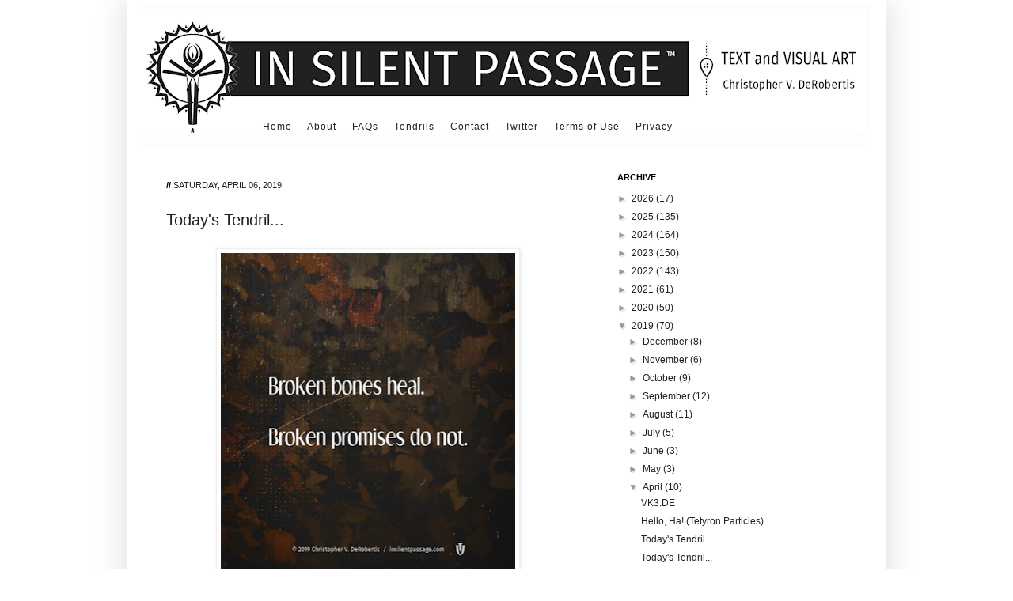

--- FILE ---
content_type: text/html; charset=UTF-8
request_url: https://www.insilentpassage.com/2019/04/todays-tendril_6.html
body_size: 28465
content:
<!DOCTYPE html>
<html class='v2' dir='ltr' xmlns='http://www.w3.org/1999/xhtml' xmlns:b='http://www.google.com/2005/gml/b' xmlns:data='http://www.google.com/2005/gml/data' xmlns:expr='http://www.google.com/2005/gml/expr'>
<head>
<link href='https://www.blogger.com/static/v1/widgets/335934321-css_bundle_v2.css' rel='stylesheet' type='text/css'/>
<!-- disp: Custom CSS style-sheet disabled 20160813; web hosting in Google Drive is deprecated per Google Apps Team: link href='https://googledrive.com/host/0B1USg5UYNTqSR1V4RzNzTEgycEE' media='all' rel='stylesheet' type='text/css'/ -->
<!-- disp: Custom CSS favicon entries -->
<link href='http://www.insilentpassage.com/favicon.ico' rel='SHORTCUT ICON'/>
<meta content='IE=EmulateIE7' http-equiv='X-UA-Compatible'/>
<meta content='t5n16tM_bf66AUkU7IjnVDKZXoTNprypR1KKji67YrE' name='google-site-verification'/>
<meta content='width=1100' name='viewport'/>
<meta content='text/html; charset=UTF-8' http-equiv='Content-Type'/>
<meta content='blogger' name='generator'/>
<link href='https://www.insilentpassage.com/favicon.ico' rel='icon' type='image/x-icon'/>
<link href='https://www.insilentpassage.com/2019/04/todays-tendril_6.html' rel='canonical'/>
<link rel="alternate" type="application/atom+xml" title="In Silent Passage - Text and Visual Art by Chris DeRobertis (Dero) - Atom" href="https://www.insilentpassage.com/feeds/posts/default" />
<link rel="alternate" type="application/rss+xml" title="In Silent Passage - Text and Visual Art by Chris DeRobertis (Dero) - RSS" href="https://www.insilentpassage.com/feeds/posts/default?alt=rss" />
<link rel="service.post" type="application/atom+xml" title="In Silent Passage - Text and Visual Art by Chris DeRobertis (Dero) - Atom" href="https://www.blogger.com/feeds/3966544103029627290/posts/default" />

<link rel="alternate" type="application/atom+xml" title="In Silent Passage - Text and Visual Art by Chris DeRobertis (Dero) - Atom" href="https://www.insilentpassage.com/feeds/2791044977584459485/comments/default" />
<!--Can't find substitution for tag [blog.ieCssRetrofitLinks]-->
<link href='https://blogger.googleusercontent.com/img/b/R29vZ2xl/AVvXsEhTvsC4EIqkfv39Fa2foqRG6OsfV1WQufF1-gmuw5SLtpfIXkV4mmMjppWH_lgoPUoUZpDE64koBilGs2RDRpk_fijLsEA-fyrGoDzCMG6Qwv-Ncms6tbAYR25oOIkMgRw-LenCfyyqb2k7/s400/cderobertis.todaystendril20190406.insilentpassage.com.png' rel='image_src'/>
<meta content='https://www.insilentpassage.com/2019/04/todays-tendril_6.html' property='og:url'/>
<meta content='Today&#39;s Tendril...' property='og:title'/>
<meta content='Chris DeRobertis text and visual art, and other orbits, and a place to be wrapped in the tendrils and text vines of the ever present now.' property='og:description'/>
<meta content='https://blogger.googleusercontent.com/img/b/R29vZ2xl/AVvXsEhTvsC4EIqkfv39Fa2foqRG6OsfV1WQufF1-gmuw5SLtpfIXkV4mmMjppWH_lgoPUoUZpDE64koBilGs2RDRpk_fijLsEA-fyrGoDzCMG6Qwv-Ncms6tbAYR25oOIkMgRw-LenCfyyqb2k7/w1200-h630-p-k-no-nu/cderobertis.todaystendril20190406.insilentpassage.com.png' property='og:image'/>
<title>Today's Tendril... | In Silent Passage - Text and Visual Art by Chris DeRobertis (Dero)</title>
<style id='page-skin-1' type='text/css'><!--
/*
-----------------------------------------------
Blogger Template Style
Name:     Simple
Designer: Josh Peterson
URL:      www.noaesthetic.com
----------------------------------------------- */
/* Variable definitions
====================
<Variable name="keycolor" description="Main Color" type="color" default="#66bbdd"/>
<Group description="Page Text" selector="body">
<Variable name="body.font" description="Font" type="font"
default="normal normal 12px Arial, Tahoma, Helvetica, FreeSans, sans-serif"/>
<Variable name="body.text.color" description="Text Color" type="color" default="#222222"/>
</Group>
<Group description="Backgrounds" selector=".body-fauxcolumns-outer">
<Variable name="body.background.color" description="Outer Background" type="color" default="#ffffff"/>
<Variable name="content.background.color" description="Main Background" type="color" default="#ffffff"/>
<Variable name="header.background.color" description="Header Background" type="color" default="transparent"/>
</Group>
<Group description="Links" selector=".main-outer">
<Variable name="link.color" description="Link Color" type="color" default="#2288bb"/>
<Variable name="link.visited.color" description="Visited Color" type="color" default="#888888"/>
<Variable name="link.hover.color" description="Hover Color" type="color" default="#33aaff"/>
</Group>
<Group description="Blog Title" selector=".header h1">
<Variable name="header.font" description="Font" type="font"
default="normal normal 60px Arial, Tahoma, Helvetica, FreeSans, sans-serif"/>
<Variable name="header.text.color" description="Title Color" type="color" default="#3399bb" />
</Group>
<Group description="Blog Description" selector=".header .description">
<Variable name="description.text.color" description="Description Color" type="color"
default="#777777" />
</Group>
<Group description="Tabs Text" selector=".tabs-inner .widget li a">
<Variable name="tabs.font" description="Font" type="font"
default="normal normal 14px Arial, Tahoma, Helvetica, FreeSans, sans-serif"/>
<Variable name="tabs.text.color" description="Text Color" type="color" default="#999999"/>
<Variable name="tabs.selected.text.color" description="Selected Color" type="color" default="#000000"/>
</Group>
<Group description="Tabs Background" selector=".tabs-outer .PageList">
<Variable name="tabs.background.color" description="Background Color" type="color" default="#f5f5f5"/>
<Variable name="tabs.selected.background.color" description="Selected Color" type="color" default="#eeeeee"/>
</Group>
<Group description="Post Title" selector="h3.post-title, .comments h4">
<Variable name="post.title.font" description="Font" type="font"
default="normal normal 20px Arial, Tahoma, Helvetica, FreeSans, sans-serif"/>
</Group>
<Group description="Date Header" selector=".date-header">
<Variable name="date.header.color" description="Text Color" type="color"
default="#222222"/>
<Variable name="date.header.background.color" description="Background Color" type="color"
default="transparent"/>
</Group>
<Group description="Post Footer" selector=".post-footer">
<Variable name="post.footer.text.color" description="Text Color" type="color" default="#666666"/>
<Variable name="post.footer.background.color" description="Background Color" type="color"
default="#ffffff"/>
<Variable name="post.footer.border.color" description="Shadow Color" type="color" default="#eeeeee"/>
</Group>
<Group description="Gadgets" selector="h2">
<Variable name="widget.title.font" description="Title Font" type="font"
default="normal bold 11px Arial, Tahoma, Helvetica, FreeSans, sans-serif"/>
<Variable name="widget.title.text.color" description="Title Color" type="color" default="#000000"/>
<Variable name="widget.alternate.text.color" description="Alternate Color" type="color" default="#999999"/>
</Group>
<Group description="Images" selector=".main-inner">
<Variable name="image.background.color" description="Background Color" type="color" default="#ffffff"/>
<Variable name="image.border.color" description="Border Color" type="color" default="#eeeeee"/>
<Variable name="image.text.color" description="Caption Text Color" type="color" default="#222222"/>
</Group>
<Group description="Accents" selector=".content-inner">
<Variable name="body.rule.color" description="Separator Line Color" type="color" default="#eeeeee"/>
<Variable name="tabs.border.color" description="Tabs Border Color" type="color" default="#eeeeee"/>
</Group>
<Variable name="body.background" description="Body Background" type="background"
color="#ffffff" default="$(color) none repeat scroll top left"/>
<Variable name="body.background.override" description="Body Background Override" type="string" default=""/>
<Variable name="body.background.gradient.cap" description="Body Gradient Cap" type="url"
default="url(http://www.blogblog.com/1kt/simple/gradients_light.png)"/>
<Variable name="body.background.gradient.tile" description="Body Gradient Tile" type="url"
default="url(http://www.blogblog.com/1kt/simple/body_gradient_tile_light.png)"/>
<Variable name="content.background.color.selector" description="Content Background Color Selector" type="string" default=".content-inner"/>
<Variable name="content.padding" description="Content Padding" type="length" default="10px"/>
<Variable name="content.padding.horizontal" description="Content Horizontal Padding" type="length" default="10px"/>
<Variable name="content.shadow.spread" description="Content Shadow Spread" type="length" default="40px"/>
<Variable name="content.shadow.spread.webkit" description="Content Shadow Spread (WebKit)" type="length" default="5px"/>
<Variable name="content.shadow.spread.ie" description="Content Shadow Spread (IE)" type="length" default="10px"/>
<Variable name="main.border.width" description="Main Border Width" type="length" default="0"/>
<Variable name="header.background.gradient" description="Header Gradient" type="url" default="none"/>
<Variable name="header.shadow.offset.left" description="Header Shadow Offset Left" type="length" default="-1px"/>
<Variable name="header.shadow.offset.top" description="Header Shadow Offset Top" type="length" default="-1px"/>
<Variable name="header.shadow.spread" description="Header Shadow Spread" type="length" default="1px"/>
<Variable name="header.padding" description="Header Padding" type="length" default="30px"/>
<Variable name="header.border.size" description="Header Border Size" type="length" default="1px"/>
<Variable name="header.bottom.border.size" description="Header Bottom Border Size" type="length" default="1px"/>
<Variable name="header.border.horizontalsize" description="Header Horizontal Border Size" type="length" default="0"/>
<Variable name="description.text.size" description="Description Text Size" type="string" default="140%"/>
<Variable name="tabs.margin.top" description="Tabs Margin Top" type="length" default="0" />
<Variable name="tabs.margin.side" description="Tabs Side Margin" type="length" default="30px" />
<Variable name="tabs.background.gradient" description="Tabs Background Gradient" type="url"
default="url(http://www.blogblog.com/1kt/simple/gradients_light.png)"/>
<Variable name="tabs.border.width" description="Tabs Border Width" type="length" default="1px"/>
<Variable name="tabs.bevel.border.width" description="Tabs Bevel Border Width" type="length" default="1px"/>
<Variable name="date.header.padding" description="Date Header Padding" type="string" default="inherit"/>
<Variable name="date.header.letterspacing" description="Date Header Letter Spacing" type="string" default="inherit"/>
<Variable name="date.header.margin" description="Date Header Margin" type="string" default="inherit"/>
<Variable name="post.margin.bottom" description="Post Bottom Margin" type="length" default="25px"/>
<Variable name="image.border.small.size" description="Image Border Small Size" type="length" default="2px"/>
<Variable name="image.border.large.size" description="Image Border Large Size" type="length" default="5px"/>
<Variable name="page.width.selector" description="Page Width Selector" type="string" default=".region-inner"/>
<Variable name="page.width" description="Page Width" type="string" default="auto"/>
<Variable name="main.section.margin" description="Main Section Margin" type="length" default="15px"/>
<Variable name="main.padding" description="Main Padding" type="length" default="15px"/>
<Variable name="main.padding.top" description="Main Padding Top" type="length" default="30px"/>
<Variable name="main.padding.bottom" description="Main Padding Bottom" type="length" default="30px"/>
<Variable name="paging.background"
color="#ffffff"
description="Background of blog paging area" type="background"
default="transparent none no-repeat scroll top center"/>
<Variable name="footer.bevel" description="Bevel border length of footer" type="length" default="0"/>
<Variable name="mobile.background.overlay" description="Mobile Background Overlay" type="string"
default="transparent none repeat scroll top left"/>
<Variable name="mobile.background.size" description="Mobile Background Size" type="string" default="auto"/>
<Variable name="mobile.button.color" description="Mobile Button Color" type="color" default="#ffffff" />
<Variable name="startSide" description="Side where text starts in blog language" type="automatic" default="left"/>
<Variable name="endSide" description="Side where text ends in blog language" type="automatic" default="right"/>
*/
/* Content
----------------------------------------------- */
body {
font: normal normal 12px Arial, Tahoma, Helvetica, FreeSans, sans-serif;
color: #222222;
background: #ffffff none repeat scroll top left;
padding: 0 40px 0 40px;
}
html body .region-inner {
min-width: 0;
max-width: 100%;
width: auto;
}
/* disp: original a:link
a:link {
text-decoration:none;
color: #2288bb;
}
*/
a:link {
text-decoration:none;
color: #222222;
}
/* disp: original a:visited
a:visited {
text-decoration:none;
color: #888888;
}
*/
a:visited {
text-decoration:none;
color: #222222;
}
a:hover {
text-decoration:underline;
color: #33aaff;
}
.body-fauxcolumn-outer .fauxcolumn-inner {
background: transparent url(//www.blogblog.com/1kt/simple/body_gradient_tile_light.png) repeat scroll top left;
_background-image: none;
}
.body-fauxcolumn-outer .cap-top {
position: absolute;
z-index: 1;
height: 400px;
width: 100%;
background: #ffffff none repeat scroll top left;
}
.body-fauxcolumn-outer .cap-top .cap-left {
width: 100%;
background: transparent url(//www.blogblog.com/1kt/simple/gradients_light.png) repeat-x scroll top left;
_background-image: none;
}
.content-outer {
-moz-box-shadow: 0 0 40px rgba(0, 0, 0, .15);
-webkit-box-shadow: 0 0 5px rgba(0, 0, 0, .15);
-goog-ms-box-shadow: 0 0 10px #333333;
box-shadow: 0 0 40px rgba(0, 0, 0, .15);
margin-bottom: 1px;
}
/* dorig:  padding: 10px 10px; */
/* disp: Custom padding, 20px (original = 10), padding: Apx Bpx, Apx = top and bottom padding, Bpx = right and left padding */
.content-inner { padding: 30px 20px; }
/* dorig: .content-inner { background-color: #ffffff; } */
/* disp: Custom background-image, -position entries (did not exist in original template) */
/* .content-inner { background-color: #ffffff; background-image:url('https://blogger.googleusercontent.com/img/b/R29vZ2xl/AVvXsEhoafdWhdFO_B6XwDDD2DtjPtAA0x8cJ4JjF2Ntju5rm7MqFNSVWsc70Ufou9SSEUGODEEXFn11ME0FdGshzQb6P7Unye34hkiSEOKCeYyFRI7kXNueQcS87wUYJS8SNx_VhC9LmPttedKA/s0/cderobertis.isp.paperedges860x35.jpg'); background-position:center center; } */
.content-inner { background-color: #ffffff; background-image:url('https://lh3.googleusercontent.com/[base64]w1052-h1-no-tmp.png'); background-position:center center; }
/* disp: Set widget class to have no margin so that first post on page is flush with top. This is needed due to the conditional tags and labels lines that place tags and labels to their own page. Without this widget value, there are 2-3 lines of blank space above the first post on a page. (If you remove the tags and labels having their own static page, then this widget customization should be removed. */
.widget { margin: 0 0; }
/* Header
----------------------------------------------- */
.header-outer {
background: transparent none repeat-x scroll 0 -400px;
_background-image: none;
}
.Header h1 {
font: normal normal 60px Arial, Tahoma, Helvetica, FreeSans, sans-serif;
color: #3399bb;
text-shadow: -1px -1px 1px rgba(0, 0, 0, .2);
}
.Header h1 a {
color: #3399bb;
}
.Header .description {
font-size: 140%;
color: #777777;
}
.header-inner .Header .titlewrapper {
padding: 22px 30px;
}
.header-inner .Header .descriptionwrapper {
padding: 0 30px;
}
/* Tabs
----------------------------------------------- */
.tabs-inner .section:first-child {
border-top: 1px none #eeeeee;
}
.tabs-inner .section:first-child ul {
margin-top: -1px;
border-top: 1px none #eeeeee;
border-left: 0 none #eeeeee;
border-right: 0 none #eeeeee;
}
/* disp: Custom margin-left, -right of 20/25px may be needed in tabs-inner, depending on disp custom padding values used elsewhere */
.tabs-inner .widget ul {
background: #f5f5f5 url(//www.blogblog.com/1kt/simple/gradients_light.png) repeat-x scroll 0 -800px;
_background-image: none;
border-bottom: 1px none #eeeeee;
margin-top: 0;
margin-left: 30px; margin-right: 30px;
}
.tabs-inner .widget li a {
display: inline-block;
padding: .6em 1em;
font: normal normal 12px Arial, Tahoma, Helvetica, FreeSans, sans-serif;
color: #999999;
border-left: 1px none #ffffff;
border-right: 1px none #eeeeee;
}
.tabs-inner .widget li:first-child a {
border-left: none;
}
.tabs-inner .widget li.selected a, .tabs-inner .widget li a:hover {
color: #000000;
background-color: #eeeeee;
text-decoration: none;
}
/* Columns
----------------------------------------------- */
.main-outer {
border-top: 0 solid #eeeeee;
}
.fauxcolumn-left-outer .fauxcolumn-inner {
border-right: 1px solid #eeeeee;
}
.fauxcolumn-right-outer .fauxcolumn-inner {
border-left: 0px solid #eeeeee;
}
/* Headings
----------------------------------------------- */
h2 {
margin: 0 0 1em 0;
font: normal bold 11px Arial, Tahoma, Helvetica, FreeSans, sans-serif;
color: #000000;
text-transform: uppercase;
}
/* Widgets
----------------------------------------------- */
.widget .zippy {
color: #999999;
text-shadow: 2px 2px 1px rgba(0, 0, 0, .1);
}
.widget .popular-posts ul {
list-style: none;
}
/* Posts
----------------------------------------------- */
.date-header span {
background-color: transparent;
color: #222222;
padding: inherit;
letter-spacing: inherit;
margin: inherit;
font-weight: normal;
}
/* disp: Custom icon for date-header class. This will place an icon to the left of a date header. */
/*
.date-header span { background-image:url('https://blogger.googleusercontent.com/img/b/R29vZ2xl/AVvXsEhbUU1SqohyPRfafta2KGq8EgiXHcJS87gqs_8u5OGyOJzvqq9d_SpqOUFsq2Gl3Q0Vf8aSlPPPIX4X3qAl8gh9StJhowErDzm4JXGUklq340J0lYTOnQLktTa0A22S4WvOsY2JqAAxUjem/s800/cderobertis.isp.dicon.dateheader13x13.png');
background-position:left; background-repeat:no-repeat; padding-left:20px; }
*/
.main-inner {
padding-top: 30px;
padding-bottom: 30px;
}
.main-inner .column-center-inner {
padding: 0 15px;
}
.main-inner .column-center-inner .section {
margin: 0 15px;
}
.post {
margin: 0 0 25px 0;
}
h3.post-title, .comments h4 {
font: normal normal 20px Arial, Tahoma, Helvetica, FreeSans, sans-serif;
margin: .75em 0 0;
padding-bottom: 8px;
}
.post-body {
font-size: 110%;
line-height: 1.4;
position: relative;
}
.post-body img, .post-body .tr-caption-container, .Profile img, .Image img,
.BlogList .item-thumbnail img {
padding: 2px;
background: #ffffff;
border: 1px solid #eeeeee;
-moz-box-shadow: 1px 1px 5px rgba(0, 0, 0, .1);
-webkit-box-shadow: 1px 1px 5px rgba(0, 0, 0, .1);
box-shadow: 1px 1px 5px rgba(0, 0, 0, .1);
}
.post-body img, .post-body .tr-caption-container {
padding: 5px;
}
.post-body .tr-caption-container {
color: #222222;
}
.post-body .tr-caption-container img {
padding: 0;
background: transparent;
border: none;
-moz-box-shadow: 0 0 0 rgba(0, 0, 0, .1);
-webkit-box-shadow: 0 0 0 rgba(0, 0, 0, .1);
box-shadow: 0 0 0 rgba(0, 0, 0, .1);
}
.post-header {
margin: 0 0 1.5em;
line-height: 1.6;
font-size: 90%;
}
/* dorig: border-bottom orig color = #eeeeee, orig padding = 5px 10px, orig px = 1px */
.post-footer {
/* dorig: 20px -2px 0 */
margin: 5px -2px 0;
/* dorig:  padding: 5px 10px; */
padding: 0px 6px;
color: #666666;
background-color: #ffffff;
/* dorig:  border-bottom: 1px solid #eeeeee; */
/* border-bottom: 1px dotted #E8E8E8; */
border-bottom: 1px dotted #c2c2c2;
line-height: 1.9;
font-size: 90%;
}
#comments .comment-author {
padding-top: 1.5em;
border-top: 1px solid #eeeeee;
background-position: 0 1.5em;
}
#comments .comment-author:first-child {
padding-top: 0;
border-top: none;
}
.avatar-image-container {
margin: .2em 0 0;
}
#comments .avatar-image-container img {
border: 1px solid #eeeeee;
}
/* Comments
----------------------------------------------- */
.comments .comments-content .icon.blog-author {
background-repeat: no-repeat;
background-image: url([data-uri]);
}
.comments .comments-content .loadmore a {
border-top: 1px solid #999999;
border-bottom: 1px solid #999999;
}
.comments .comment-thread.inline-thread {
background-color: #ffffff;
}
.comments .continue {
border-top: 2px solid #999999;
}
/* Accents
---------------------------------------------- */
.section-columns td.columns-cell {
border-left: 1px solid #eeeeee;
}
.blog-pager {
background: transparent none no-repeat scroll top center;
}
.blog-pager-older-link, .home-link,
.blog-pager-newer-link {
background-color: #ffffff;
padding: 5px;
}
.footer-outer {
border-top: 0 dashed #bbbbbb;
}
/* Mobile
----------------------------------------------- */
body.mobile  {
background-size: auto;
}
.mobile .body-fauxcolumn-outer {
background: transparent none repeat scroll top left;
}
.mobile .body-fauxcolumn-outer .cap-top {
background-size: 100% auto;
}
.mobile .content-outer {
-webkit-box-shadow: 0 0 3px rgba(0, 0, 0, .15);
box-shadow: 0 0 3px rgba(0, 0, 0, .15);
padding: 0 40px;
}
body.mobile .AdSense {
margin: 0 -40px;
}
.mobile .tabs-inner .widget ul {
margin-left: 0;
margin-right: 0;
}
.mobile .post {
margin: 0;
}
.mobile .main-inner .column-center-inner .section {
margin: 0;
}
.mobile .date-header span {
padding: 0.1em 10px;
margin: 0 -10px;
}
.mobile h3.post-title {
margin: 0;
}
.mobile .blog-pager {
background: transparent none no-repeat scroll top center;
}
.mobile .footer-outer {
border-top: none;
}
.mobile .main-inner, .mobile .footer-inner {
background-color: #ffffff;
}
.mobile-index-contents {
color: #222222;
}
.mobile-link-button {
background-color: #2288bb;
}
.mobile-link-button a:link, .mobile-link-button a:visited {
color: #ffffff;
}
.mobile .tabs-inner .section:first-child {
border-top: none;
}
.mobile .tabs-inner .PageList .widget-content {
background-color: #eeeeee;
color: #000000;
border-top: 1px solid #eeeeee;
border-bottom: 1px solid #eeeeee;
}
.mobile .tabs-inner .PageList .widget-content .pagelist-arrow {
border-left: 1px solid #eeeeee;
}
#navbar { height: 0px; visibility: hidden; display: none;}
.mythisisatest { color:red !important; font-size:16px !important; letter-spacing:1px !important; font-variant:small-caps; font-family:monospace; }
/* disp: Custom icon class for any widget added to right-hand column. This will place an icon to the left of a widget header. Must manually insert class to h2 value after widget added. */
.right-sidecol-icons { background-image:url('https://blogger.googleusercontent.com/img/b/R29vZ2xl/AVvXsEhbUU1SqohyPRfafta2KGq8EgiXHcJS87gqs_8u5OGyOJzvqq9d_SpqOUFsq2Gl3Q0Vf8aSlPPPIX4X3qAl8gh9StJhowErDzm4JXGUklq340J0lYTOnQLktTa0A22S4WvOsY2JqAAxUjem/s800/cderobertis.isp.dicon.dateheader13x13.png');
background-position:left; background-repeat:no-repeat; padding-left:20px;}
/* disp: Copyright text formatting */
.mycopyrtxt { color:#808080 !important; font-size:9px !important; letter-spacing:normal !important; }
/* disp: Disclaimer text formatting */
.mydisclaimer { color:#808080 !important; font-size:9px !important; line-height:100% !important; letter-spacing:normal !important; }
/* disp: My PS text */
.mypstxt    { font-size:85% !important; font-style:normal !important; letter-spacing:normal !important; }
/* disp: Click image for larger version */
.clickimg4largerver { text-align:center !important; font-variant:small-caps !important; color:#a1a1a1 !important; font-size:85% !important; padding-top:12px !important; letter-spacing:2px !important; }
/* disp: Large-ish text for in-line text beneath images */
.lgtxtbeneathimgsboldcentered { font-style:italic; font-weight:bold; font-size:110%; letter-spacing:2px; margin-left:80px; margin-right:80px; text-align:center; }
/* disp: FF and short story (ffss) text for in-line text beneath images */
.ffsstxtbeneathimgs { font-style: normal; font-weight: normal; font-size: 100%; letter-spacing: 1px; margin-left: 60px; margin-right: 60px; text-align: left; line-height: 1.5; }
/* disp: Custom HR image */
.mymainhr { background-image:url('https://blogger.googleusercontent.com/img/b/R29vZ2xl/AVvXsEhhR03xy6cPvZ5o0mNxIv3mG5TeGnkuAXMSd5mUXszzXGTr4rSNAdDj3qaYn10FJ-z8Vbt3w3HG6T3BxOEbkpz75fBWhIJnWRH08UxHDpMp83OzwR7xEGfIIcGSfCHBj3IB8kc_K-BnAx8g/s800/cderobertis.isp.customhrbrick.png');
background-color:#ffffff; background-position:center center; background-repeat:repeat-x; line-height:100%; width:95%; display:block; color:#ffffff; padding-top:6px; padding-bottom:8px; }
/* disp: Custom HR image - Artsy 1 */
.mymainhr-artsy1 { background-image:url('https://blogger.googleusercontent.com/img/b/R29vZ2xl/AVvXsEjSRhnP5geolFNmt6W0nDB1mvyJP4ctaVPax6ueLyX8I6-0rJvqhK224i5V-aP4hTkFMyRcL_NdkFcBDuMF4Xnps5mvwRv7m-v_nIlYU-XQRsHxnAKR9iv6ewhDyAHLBUMPpZKvXtAX4FJR/s800/cderobertis.isp.customhr-artsy1.png');
background-color:#ffffff; background-position:center center; background-repeat:repeat-x; line-height:100%; width:100%; display:block; color:#ffffff; padding-top:20px; padding-bottom:20px; }
/* disp: Custom HR image - Infinity */
.infinityhrgray { background-image:url('https://blogger.googleusercontent.com/img/b/R29vZ2xl/AVvXsEjgKWQFkYskQK6VzNe7BRSgZXsvil9jKBNLtpEYRrPxVdiB0spUpoekkKfmnzGeg0AJ_8HXPajTtugTIvNvned02b85xeKPvV9s-ozv8zMCkIbEebYMv2v-WAOA2Pv7J20v5BUZgDJE8fmD/s800/dero.infinitysymbolhrgray.png');
background-color:#ffffff; background-position:center center; background-repeat:repeat-x; line-height:100%; width:82%; display:block; color:#ffffff; padding-top:6px; padding-bottom:8px; }
/* disp: TT... container and formatting section */
/* disp: Text within TT container */
.myttcontainertxt { padding-top:0px !important; padding-bottom:0px !important; padding-left:97px !important; padding-right:0px !important; color:#000000 !important; text-align:left !important; vertical-align:middle !important; }
.myttcontainertxt2 { padding-top:0px !important; padding-bottom:0px !important; padding-left:67px !important; padding-right:0px !important; color:#000000 !important; text-align:left !important; vertical-align:middle !important; }
/* disp: Text within a humor and tongue-in-cheek TT container */
.myttcontainertxthar { padding-top:0px !important; padding-bottom:0px !important; padding-left:110px !important; padding-right:0px !important; color:#000000 !important; text-align:left !important; vertical-align:middle !important; }
/* disp: Text FX for text within a TT container */
.mytttxtfx { padding-top:20px; padding-bottom:20px; border-top-style:solid; border-right-style:none; border-bottom-style:solid; border-left-style:none; border-width:1px 0px 1px 0px; border-top-color:#cccccc; border-bottom-color:#cccccc; }
/* disp: Custom icon for TT containers and entries */
table.myttbackground { min-height:75px !important; height:75px !important; width:100% !important; background-image:url('https://blogger.googleusercontent.com/img/b/R29vZ2xl/AVvXsEhjKk-FwwSKhTC-G9ubtdyFi1idX6_Z3hbn4j788-sftA3TMZIAv7icOfLS2PmVHObEL7_eqn4eN1CE2LHm0Z3xmJ2BJY-ZF97jWc1OzqPdWmxf-MGu1nlHbJ1addMwHAcDUvMWcSZnBQfY/s800/cderobertis.isp.dicon.ttcontainer75x75.png') !important; background-color:#ffffff !important; background-position:left top !important; background-repeat:no-repeat !important; border:0px solid #000000 !important; background-color:#ffffff; background-position:left top; background-repeat:no-repeat; border:0px solid #000000; }
/* disp: Custom icon for TT containers and entries - Ghost version */
table.myttbackgroundghost { min-height:75px !important; height:75px !important; width:100% !important; background-image:url('https://blogger.googleusercontent.com/img/b/R29vZ2xl/AVvXsEgB7a64o_qKfBnfUKNJGjnOQZ_gJ5idCS6939ErkbEJSoyD6wCwVRSiSOYsCCA1Oehbj24irwDAKdd1QfqNT8NmMgIJlBrJGNQlDc4YgLJSlNsU-_iXeoZMrOwLgTzm0LddUn04S2hFs_cZ/s800-Ic42/cderobertis.isp.tt.ghostman.insilentpassage.com.png') !important; background-color:#ffffff !important; background-position:left top !important; background-repeat:no-repeat !important; border:0px solid #000000 !important; }
/* disp: Custom icon for TT containers and entries - Said the Devil Icon1 75x75 version */
table.myttbackgroundsaidthedevilicon1 { min-height:75px !important; height:75px !important; width:100% !important; background-image:url('https://blogger.googleusercontent.com/img/b/R29vZ2xl/AVvXsEgPX5XhIBrtJ9LOmNLp-0ZYoDHmVGI58m1qRrlpg31OB0paJry3pK9i4uZWw-L0uldFtwpF_3lKGqK6t56cMNJAUFlp5Nwft6y6z5nJNnTxADLM70gvEY4nLHIEQB2NQVI3w3b7CMFPO_A-/s800/cderobertis.saidthedevilicon175x75v.insilentpassage.com.png') !important; background-color:#ffffff !important; background-position:left top !important; background-repeat:no-repeat !important; border:0px solid #000000 !important; }
/* disp: Custom icon for TT containers and entries - Iron Flower 1 */
table.myttbackgroundironflowerorb { min-height:75px !important; height:75px !important; width:100% !important; background-image:url('https://blogger.googleusercontent.com/img/b/R29vZ2xl/AVvXsEi3CJrWA6Xt1j8EamMn_F4GBUJ6ia0S-M-wl1pPq2GlbnQ9pjJ0scArminPlqawD1a5kwHfXbLLGgfB0UYqXJgGYJ2U6PbPhDlebarbrtnW6b26e8oO9vBBrHAO5M9Z6v7wwp7zof2Md_sk/s800/cderobertis.isp.ironflowertticon1.insilentpassage.com.png') !important; background-color:#ffffff !important; background-position:left top !important; background-repeat:no-repeat !important; border:0px solid #000000 !important; }
/* disp: Custom icon for TT containers and entries - Raanel Glyph */
table.myttbackgroundraanel { min-height:75px !important; height:75px !important; width:100% !important; background-image:url('https://blogger.googleusercontent.com/img/b/R29vZ2xl/AVvXsEglEvFlOtk8vbSMGs6UYOp5KOq3IumqcJLLxfXyWVW0edYDGm7sYPQVU9b0aDABWVhS_F4bPaYMXjyzo7VSLL1ivTnCjiQ-pKFmkLUiPU8X4SQhWuWeqCOZMy5DR6uyZq15ycGie1gdxBoO/s800/cderobertis.isp.raaneltticon.insilentpassage.com.png') !important; background-color:#ffffff !important; background-position:left top !important; background-repeat:no-repeat !important; border:0px solid #000000 !important; }
/* disp: Custom icon for TT containers and entries - Heart Glyph 1 */
table.myttbackgroundheartglyph1 { min-height:75px !important; height:75px !important; width:100% !important; background-image:url('https://blogger.googleusercontent.com/img/b/R29vZ2xl/AVvXsEjeOotc_sJjkDGQuKV75AV7q2xCL0TdaQmAFrAQM7s8Tr-Oezb3P59De9QML24p2mjvIKu0EEe7Pb-iuQDo-3xSUxd-_GAEoDo40hs5mhosdOI05EJNmUdnNEAtEvnkNQ8ZkJE73OdXilHz/s800/cderobertis.isp.hearticon1.insilentpassage.com.png') !important; background-color:#ffffff !important; background-position:left top !important; background-repeat:no-repeat !important; border:0px solid #000000 !important; }
/* disp: Custom icon for TT containers and entries - Chevron in the Abstract (Cita) 1 */
table.myttbackgroundcita { min-height:75px !important; height:75px !important; width:100% !important; background-image:url('https://blogger.googleusercontent.com/img/b/R29vZ2xl/AVvXsEhxVFg49u3iwfrF-IwU-dcjrNW0BPJwDca3180EJDLfvLPoR3PX9y_4qrVGbRgYSiU9MeDtMFt_KNSEooJicO7gwOjHLtq5KM_UVGRnJc6tXRUZCA1546wZbej5CrSMtzTvH5HoQW0JT8dZ/s800/cderobertis.isp.citatticon.png') !important; background-color:#ffffff !important; background-position:left top !important; background-repeat:no-repeat !important; border:0px solid #000000 !important; }
/* disp: Custom icon for TT containers and entries - Not-the-all-seeing-eye 2 */
table.myttbackgroundntaseye2 { min-height:75px !important; height:75px !important; width:100% !important; background-image:url('https://blogger.googleusercontent.com/img/b/R29vZ2xl/AVvXsEjCKg7Of_m2HAv8Xn18AnHpl7v4SQCua4Fy9qc61VdjJnMIj-dp9y8dnUa5CF7DxzwMeo4KTsxhEL3-mMdVIuRk7xF3WfiIarwAd4pmXYI7PROdjrYksT066DzQB-O4GrqQkQ3LYkBCTFW3/s800/cderobertis.isp.ntaseye2icon.png') !important; background-color:#ffffff !important; background-position:left top !important; background-repeat:no-repeat !important; border:0px solid #000000 !important; }
/* disp: Custom icon for TT containers and entries - Orb Maze */
table.myttbackgroundmazeorb { min-height:75px !important; height:75px !important; width:100% !important; background-image:url('https://blogger.googleusercontent.com/img/b/R29vZ2xl/AVvXsEgl4Wv9KloqP-7hhJIRtXB2zyimmiBWG38TROXCWvgyPqRBlL9IIcKLImmpTgqqEveRh7bJWHzSfxye82inKtah-Kyf1rNTaJyVO5jto6vmBXeS_P1p4QOxxyibu8i5hj5fBk0ei9gNKEiG/s800/cderobertis.dicon.orbmaze.insilentpassage.com.png') !important; background-color:#ffffff !important; background-position:left top !important; background-repeat:no-repeat !important; border:0px solid #000000 !important; }
/* disp: Custom icon for humorous and tongue-in-cheek TT entries */
table.myttharhappyfacebackground { min-height:75px !important; height:75px !important; width:100% !important; background-image:url('https://blogger.googleusercontent.com/img/b/R29vZ2xl/AVvXsEjMhCOYdst5b4pyks7SNHqKifBgReiOJB7QyYlMmnQPOrA079v0WuQQPp51g6URzhVhG52S13ow2jpwJYLH1d7kyd1x0-JMOlSxHzszYHrG5Wbtt_nt5F2zWLP5g5g4IxuIDQu0HzkADEiI/s800/cderobertis.isp.dicon.ttcontainer.harhappyface75x75b.png') !important;
background-color:#ffffff !important; background-position:left top !important; background-repeat:no-repeat !important; border:0px solid #000000 !important; }
/* disp: Custom icon for humorous and tongue-in-cheek TT entries - Har TNG1a */
table.myttbackgroundhartng1a { min-height:75px !important; height:75px !important; width:100% !important; background-image:url('https://blogger.googleusercontent.com/img/b/R29vZ2xl/AVvXsEjz_Vl3XbCQ_B8-B0b6eicDxDkHU_w0JZ3aLE3PGdnNKYSG9JgNRLKz6I-ho5T2oXDJifLE5uD2IgasSutSKK1pIUdENHtYSzSxK4hSlH1FysVRQr0vENHiNPutCli4C2ZV4haUcc46EwPL/s800/cderobertis.isp.dicon.hartng1a.png') !important;
background-color:#ffffff !important; background-position:left top !important; background-repeat:no-repeat !important; border:0px solid #000000 !important; }
/* disp: Custom icon EITA1 (EyeballintheAbstract1) for TT entries  */
table.myttbackgroundeita1 { min-height:75px; height:75px; width:100%; background-image:url('https://blogger.googleusercontent.com/img/b/R29vZ2xl/AVvXsEj09pFx9MPsAKY0nB5lKxAv9FdU-SKvVsd224X-g7QwH6CMz8hLREMQ8O4RJO9H2bLipeeiTYTC8KpLHMy2_ECtJIu-X4VZjaIFFJ4nOcTTusSq-pgQFziTPpuCyCabBAXTW_bIgLTdTlZL/s800-Ic42/cderobertis.isp.tt.eita1.insilentpassage.com.png') !important; background-color:#ffffff; background-position:left top; background-repeat:no-repeat; border:0px solid #000000; }
/* disp: Custom icon starcon1 for TT entries */
table.myttbackgroundstarcon1 { min-height:75px; height:75px; width:100%; background-image:url('https://blogger.googleusercontent.com/img/b/R29vZ2xl/AVvXsEiakjqUxmdMZi1WyphkiX7TCnK0Fs9WrtbC5am73M3vXxLqWVckq1XXvDauWDgRwcFlhAPDqnaDMBUszZKcLVgms59ZbKGsqFzRC0yV5RZ6gAz-Ttq5_4jzLK6mU-jKJLJPaL-p0avqvtJa/s800-Ic42/cderobertis.isp.tt.starcon1.insilentpassage.com.png') !important; background-color:#ffffff; background-position:left top; background-repeat:no-repeat; border:0px solid #000000; }
/* disp: Custom icon HOAND1 (HeartofaNewDay1) for TT entries */
table.myttbackgroundhoand1 { min-height:75px; height:75px; width:100%; background-image:url('https://blogger.googleusercontent.com/img/b/R29vZ2xl/AVvXsEjff4o136L5kiPrGl2qUzWjRylvqhDVO6sKqe4IJbx99DVUcQ6K8BQvufsHjtgLM8cli1kakOa2L2WGNHMFLiR87QjvbX-pUI0cjeRjXbVnaqB84U5VMyp6dNy-UpX1ekJJdBox_BzqU1G5/s800-Ic42/cderobertis.isp.tt.hoand1.insilentpassage.com.png') !important; background-color:#ffffff; background-position:left top; background-repeat:no-repeat; border:0px solid #000000; }
/* disp: Custom icon DQGray1Soft (Double Quote Gray 1) for TT entries */
table.myttbackgrounddqgraysft1 { min-height:75px; height:75px; width:100%; background-image:url('https://blogger.googleusercontent.com/img/b/R29vZ2xl/AVvXsEg_zNPbUuZsVcGDiv1-h4TYXgcHr0SQbBIbLPwcxEVmooFkBo1nPrk915BDvmlGJFL8VhRWDWCti484xHlMyKItdgiDRdWm03rvjey1Kc0dP5zswRNOJqmtyASgG1tIuXqrriiGckAamlVp/s800-Ic42/cderobertis.isp.tt.dqgraysft.insilentpassage.com.png') !important; background-color:#ffffff; background-position:left top; background-repeat:no-repeat; border:0px solid #000000; }
/* disp: Custom icon SnowyMountains1 for TT entries */
table.myttbackgroundsnowymtn { min-height:75px; height:75px; width:100%; background-image:url('https://blogger.googleusercontent.com/img/b/R29vZ2xl/AVvXsEiYzZmWHilR6HEkS9FjZ01VxENWABKRD2ZdC_RZ8XM4cMeQHJD-8rssouh6xDYnpE932qmC9WwkP6d4LuyfOHjMhoShDetQ2T7RyPX_uqq_LVXKurXfbPo0y0AFUTv4-AZHlApCcY0l7-uO/s800-Ic42/cderobertis.dicon.snowymountains1.insilentpassage.com.png') !important; background-color:#ffffff; background-position:left top; background-repeat:no-repeat; border:0px solid #000000; }
/* disp: Custom icon HopeLeaf1 for TT entries */
table.myttbackgroundhopeleaf { min-height:75px; height:75px; width:100%; background-image:url('https://blogger.googleusercontent.com/img/b/R29vZ2xl/AVvXsEj4fVfZibPY95TOyfwIhaWFeu5jDngKgzzibfwMcCTfYHqeJhKP7R_QZD5edQJeWl3NZLQZm5JFG8u8XuM7aTrauQixGzjnLN0tYnN1NETH3AT3pHcxyO-O_fUhYPHAHeeaOxJnoWguGPjE/s800-Ic42/cderobertis.dicon.hopeleaf1insilentpassage.com.png') !important; background-color:#ffffff; background-position:left top; background-repeat:no-repeat; border:0px solid #000000; }
/* disp: Custom icon FancyTriangle1 for TT entries */
table.myttbackgroundfancytriangle { min-height:75px; height:75px; width:100%; background-image:url('https://blogger.googleusercontent.com/img/b/R29vZ2xl/AVvXsEhGOvUjPjejKGKcSNAon5LaZV2_bQQhnsX4DQaat0687dS_1HZZNiQGdsCNwalBy9FurTS6SORl1hzQgMoc_90MdsJYIKhW8FQaDd15oMku6PjgfGBWUWR7tfHh30itGun0Pfysj0r-LiN0/s800-Ic42/cderobertis.dicon.fancytriangle1.insilentpassage.com.png') !important; background-color:#ffffff; background-position:left top; background-repeat:no-repeat; border:0px solid #000000; }
/* disp: Custom icon Tri-manEye1 for TT entries */
table.myttbackgroundtrimaneye1 { min-height:75px; height:75px; width:100%; background-image:url('https://blogger.googleusercontent.com/img/b/R29vZ2xl/AVvXsEjlcrPOTza2pDtyuDBFAsADnGi174ktbk_FJ527Ob-9jSARKVahK92Hf6NV-3J6bjxzGdQ2yAlamLVYTpRjNYHaGanpoqLFDosQPiP_-kxVErdC2w91x10iMRCau6VyD3mQx-CfTfWgV_HK/s800-Ic42/cderobertis.dicon.trimaneye1.insilentpassage.com.png') !important; background-color:#ffffff; background-position:left top; background-repeat:no-repeat; border:0px solid #000000; }
/* disp: Custom icon BFly1-in-the-abstract for TT entries */
table.myttbackgroundbfly1ita { min-height:75px; height:75px; width:100%; background-image:url('https://blogger.googleusercontent.com/img/b/R29vZ2xl/AVvXsEj4JWSaRyL2U8NvPVaI_ggZ_r5rIru-GgmCanlZr2ta2-_PuIzhsYa6jVShnFnX8vnBD3p6BChjRNT0Msn_QIfhfVUWxkTdANKwDqk_iTT7Y7flOKIZm7cQQFUGReFs5gJZTUfnCQv9Yr6T/s800-Ic42/cderobertis.dicons.bfly1ita.insilentpassage.com.png') !important; background-color:#ffffff; background-position:left top; background-repeat:no-repeat; border:0px solid #000000; }
/* disp: Custom icon Buzz1 for TT entries */
table.myttbackgroundbuzz1 { min-height:75px; height:75px; width:100%; background-image:url('https://blogger.googleusercontent.com/img/b/R29vZ2xl/AVvXsEi7J48P3lZb0l2oNQHDkzIF_W4DMSGffHEbhXHKP9we3KSPO_xObpyYDoCY4-yRyz8fxpZ_aYdT3WmpG465RZPOmrfFkQOmEX-TsX29XGAishhIqtbn_9BB-ookgzG41uUAstyXMnPnkuaL/s800-Ic42/cderobertis.dicon.buzz1.insilentpassage.com.png') !important; background-color:#ffffff; background-position:left top; background-repeat:no-repeat; border:0px solid #000000; }
/* disp: Custom icon Tiger in the Tall Grass (My Tiger Face) for TT entries */
table.myttbackgroundmytittgtigerface { min-height:75px; height:75px; width:100%; background-image:url('https://blogger.googleusercontent.com/img/b/R29vZ2xl/AVvXsEhBWKxkpud5g6RpcXl3tqLsgmbeT_CCEADHGEayxZhecp1gw3i52fGHkuv0IaDuVutZCqKo7cT3eH5ktHJb49YTaKeDLJNbrB1fQ8GtfqTMpxMhnd1ELKOYtYbzZJPUn5GBk-weweOIqfov/s800/cderobertis.dicon.mytittgtigerface.insilentpassage.com.png') !important; background-color:#ffffff; background-position:left top; background-repeat:no-repeat; border:0px solid #000000; }
/* disp: Custom icon Probe 7 (OAO) for TT entries */
table.myttbackgroundmyprobe7oao { min-height:75px; height:75px; width:100%; background-image:url('https://blogger.googleusercontent.com/img/b/R29vZ2xl/AVvXsEhv-lOe5NZvEflu6UUomV1TFgsBTpCJotqnSionVBs7BOR1I6IZ1kl_ny4PzpFCPXWwabHcE6fGyJ7gjvbpH7nSBRDX1TriMybIjfDgLDYi0hTJQKuTTUKQYhcJkdZDcoVm0E34-jsuS2Wp/s800/cderobertis.dicon.myprobe7oao.insilentpassage.com.png') !important; background-color:#ffffff; background-position:left top; background-repeat:no-repeat; border:0px solid #000000; }
/* disp: Custom icon Rumination Block 1 for TT entries */
table.myttbackgroundrumiblock1 { min-height:75px; height:75px; min-width:99%; max-width:100%; border:0px solid red; background-image:url('https://lh3.googleusercontent.com/[base64]s75-no-tmp.png'); background-position:left top; background-repeat:no-repeat; }
/* disp: Custom icon Sometimes 1 for TT entries */
table.myttbackgroundsometimes1 { min-height:75px; height:75px; min-width:99%; max-width:100%; border:0px solid red; background-image:url('https://lh3.googleusercontent.com/[base64]s75-no-tmp.png'); background-position:left top; background-repeat:no-repeat; }
/* disp: Custom icon Privada-ASE for TT entries */
table.myttbackgroundprivadaASE { min-height:75px; height:75px; min-width:99%; max-width:100%; border:0px solid red; background-image:url('https://lh3.googleusercontent.com/[base64]s75-no-tmp.png'); background-position:left top; background-repeat:no-repeat; }
/* disp: Custom icon Splotch 1 for TT entries */
table.myttbackgroundsplotch1 { min-height:75px; height:75px; width:100%; background-image:url('https://lh3.googleusercontent.com/[base64]s75-no-tmp.png') !important; background-color:#ffffff; background-position:left top; background-repeat:no-repeat; border:0px solid #000000; }
/* disp: Custom icon Splotch 3 for TT entries */
table.myttbackgroundsplotch3 { min-height:75px; height:75px; width:100%; background-image:url('https://lh3.googleusercontent.com/[base64]s75-no-tmp.png') !important; background-color:#ffffff; background-position:left top; background-repeat:no-repeat; border:0px solid #000000; }
/* disp: Custom icon My Data 10011 for TT entries */
table.myttbackgroundmydata10011 { min-height:75px; height:75px; width:100%; background-image:url('https://lh3.googleusercontent.com/[base64]s75-no-tmp.png') !important; background-color:#ffffff; background-position:left top; background-repeat:no-repeat; border:0px solid #000000; }
/* disp: Custom TT original version-alternate version entries - orb compass version */
.myttovav { background:#FFFFFF url('https://blogger.googleusercontent.com/img/b/R29vZ2xl/AVvXsEgyvBIqwrxBaobEtSwYSnZHEcrjRLxm1i_dqZFtFbqA_xQAjhiFo6rT7OOAaVQ0_h914gqQMrKxzk4jLXjMRi97JCKvHzSfi-ASxO2mT7c_gH6uUNteqQNQBxpn5m6i6YGfiEPevPqDexS5/s800/cderobertis.ttovavicon.png') no-repeat left center;
margin-left:15px; padding-left:68px; padding-top:16px; padding-bottom:16px; font: 0.85em/1.0em Arial,sans-serif; color:#204063; border-top:1px solid #C7D8E9; border-bottom:1px solid #C7D8E9; /* C7D8E9 CAD3CA */ width:70%; }
/* disp: Custom TT original version-alternate version entries - orb compass version header */
.myttovavhdr { color:#204063; font-size:75%; margin-left:15px; padding-left:0px; padding-bottom:3px; padding-top:3px; }
/* disp: Custom TT original version-alternate version entries - single double quote version*/
.myttovavdq { background:#FFFFFF url('https://lh4.googleusercontent.com/-iMB2mP81OZ8/UCHGdTnVdkI/AAAAAAAACRs/fFs9EmVcnqA/s800/cderobertis.doublequote-ovav.png') no-repeat left top; margin-left:10px; padding-left:40px; padding-bottom:5px; padding-top:5px; padding-right:5px; font-style:normal; font-size:12px; font-family:sans-serif; color:#204063; border-top:1px solid #CAD3CA; border-bottom:1px solid #CAD3CA; width:70%; font-size:85%; }
/* disp: Custom TT original version-alternate version entries header */
.myttovavhdrdq { color:gray; font-size:9px; margin-left:10px; padding-left:0px; padding-bottom:3px; padding-top:3px; }
/* disp: Custom icon brick to separate Ts. */
.mytendseparator { background-image:url('https://blogger.googleusercontent.com/img/b/R29vZ2xl/AVvXsEgQy-ICTEFNvivVUdyOP9zCeFFLSBXMFBmAoxHHHcOFszTDzWKKFnhTYmb3medY38zuuI1vk5rHQYgsGEq04gXd9qnSpILey14iAIII2mxq2iYuktyRRWO7Rz6TKChVIZu0fogYKzR5xWM2/s800/cderobertis.isp.dicon.tendbrick2.png');
background-color:#ffffff; background-position:center center; background-repeat:no-repeat; line-height:100%; width:100%; display:block; color:#ffffff; padding-top:18px; padding-bottom:18px; }
/* disp: Custom icon brick to separate Ts - Swirly Classic-p version. */
.mytendrilssepfleuron-swirlyclassicp { background-image:url('https://blogger.googleusercontent.com/img/b/R29vZ2xl/AVvXsEh5nLZrnP7gKH_GNlLh36vbVupTUoKdJXFU1O0In41MUmn2I1s_dTfuoevIVt8SeQZI-BjFuOe3GZy7KYq8YF8EEehhGWEHp5zDx3SAmJJsksJ0X9GI8ZuOcO3Gzg_nW_r8_F1vb40az2mh/s800/cderobertis.mytendrilssepfleuron-swirlyclassicp.png');
background-color:#ffffff; background-position:center center; background-repeat:no-repeat; line-height:100%; width:100%; display:block; color:#ffffff; padding-top:28px; padding-bottom:28px; }
/* disp: Tat dsplat2ax3 holdover */
.mydsplat2ax3 { background-image: url('https://blogger.googleusercontent.com/img/b/R29vZ2xl/AVvXsEiIpWx2RNnluvJwJpFYOIooChgRzoMN1obBTE_RDixLlslwnMT1I9blw_L1w3psTdF7tHukhgL2YPhRTfXN3J11h8_wXMKGF16ERASR05mqa5754jd3WYXC9Qup5Ei-n95IkYACZ1DeWxTD/');
background-position: center center; background-repeat: no-repeat; line-height:100%; width:100%; display:block; color:#ffffff; padding-top:28px; padding-bottom:28px; }
/* disp: Custom icon brick to separate Ts - 3 Gray Boxes version. */
.mytendrilssepfleuron-3grayboxes { background-image:url('https://blogger.googleusercontent.com/img/b/R29vZ2xl/AVvXsEglF0sunlWNLHQTJL6bGx9Ilw8aegEQpWhUYuXnSN9kvls_JTkI4ssMJldDY8fInXD4GurpGXQyW-rtI1ytxUtWTR7JpSktG3SEcq6JWyJkhS1ysOB2x9XsN51oFKTe5TOopfQOooA7-aC1/s800/cderobertis.mytendrilssep3grayboxes.png');
background-color:#ffffff; background-position:center center; background-repeat:no-repeat; line-height:100%; width:100%; display:block; color:#ffffff; padding-top:28px; padding-bottom:28px; }
/* disp: Custom icon brick to separate Ts - Celtic Atom Square version. */
.mytendrilssepfleuron-celticatomsquare { background-image:url('https://blogger.googleusercontent.com/img/b/R29vZ2xl/AVvXsEiOGJqtAcxtottpRcolFtGW84Lx806g-L2HCxad5DJz6ZzR6_KqF5aRm5mfn8fjs8EulAqyXmB5jV3BOUKny6JoeZrUrr7DLRbF-7LJZWJStWtT0fg4jAIBiQ1uimKAvbNeNwfH8XrMuOTH/s800/cderobertis.mytendrilssepcelticatomsquare.png');
background-color:#ffffff; background-position:center center; background-repeat:no-repeat; line-height:100%; width:100%; display:block; color:#ffffff; padding-top:28px; padding-bottom:28px; }
/* disp: Custom icon brick to separate Ts - Heart Turnip version. */
.mytendrilssepfleuron-heartturnip { background-image:url('https://blogger.googleusercontent.com/img/b/R29vZ2xl/AVvXsEjxecCMLzNvUsP-TO7vfDBsZ75_j5ozSylLbNQTF4s6jx7VVVzPiQkfPEXj8rZwgn6MCe3AUq4h-rDmR9kupJ5Vo9VEB2OYpxcoC6I-MVurRec2Wr6pyJKclzeusCRgcB27nbEmpHsmS2N7/s800/cderobertis.mytendrilssepheartturnip.png');
background-color:#ffffff; background-position:center center; background-repeat:no-repeat; line-height:100%; width:100%; display:block; color:#ffffff; padding-top:28px; padding-bottom:28px; }
/* disp: Custom icon brick to separate Ts - Heart Turnip (No Dots) version. */
.mytendrilssepfleuron-heartturnipnodots { background-image:url('https://blogger.googleusercontent.com/img/b/R29vZ2xl/AVvXsEjqaA2xBN6-WxXpcF3nw6TUdTxO2KJGffJs_pIRvo2vMaYnBWAH2XtC1xvcToYtpVN25uQlAYGOKCWL1UpwlbjRYy8EWjdFKrFMSVAMtLfOkMBnGjg7zVYhqPgD_H5JMJAyr5V68_AEiM-b/s800/cderobertis.mytendrilssepheartturnipnodotsgray.png');
background-color:#ffffff; background-position:center center; background-repeat:no-repeat; line-height:100%; width:100%; display:block; color:#ffffff; padding-top:28px; padding-bottom:28px; }
/* disp: Custom About icon - Sun-like version */
.abouticonsun { background-image:url('https://blogger.googleusercontent.com/img/b/R29vZ2xl/AVvXsEiu75AFzH4yDbZcvAtC9ieokTV9hCnySE-NaIIm3Lx6dNqQlREglsO3wKAgpMRPTara7B8cBxotBDQs92FXmovP4G_cA9A9po1km6nSBcEEM52Zke24PhNiBz5oMFv0xlCdC6vZLNHDPd0W/s800/cderobertis.abouticonsun.png');
background-position:left; background-repeat:no-repeat; padding-left:20px; padding-bottom: 0px; letter-spacing:2px; font-stretch:wider; font-variant:small-caps; font-weight:normal; }
/* disp: Custom Soundtrack icon - Eye-dot version */
.soundtrackicon { background-image:url('https://blogger.googleusercontent.com/img/b/R29vZ2xl/AVvXsEhDT4C6M80wl5hatKpIjMTSS2ZKQ9cM2GHqS-8UDqi3IK8M-FBUpMMpkYVprI6a6Vgj8xiLt2je8Y6QqPugpr06bsOAUn_T8GQdB-ZiFSpKJe3JyBqa47Z-1Tgv5gfn92h1gu3GcTXu95wl/s800/cderobertis.soundtrackicon.png');
background-position:left; background-repeat:no-repeat; padding-left:20px; padding-bottom: 0px; letter-spacing:2px; font-stretch:wider; font-variant:small-caps; font-weight:normal; }
/* disp: Custom About icon - Iron Flower version */
.abouticonironflower { background-image:url('https://blogger.googleusercontent.com/img/b/R29vZ2xl/AVvXsEiTAzF9D-wyR5HYnTjr0xx2VQo2PhG3JIbTXJb9mbeIe3X7kdY78wrXtRw-S2aRfYZ9CzyHEYlVvxuU2h4d5kjIhwS_WThaqudYRVds2ZXY8nDe5RkJ7Rm4R4Dk-uFx0hXihhQEm23597zt/s800/cderobertis.abouticonironflower.png');
background-position:left; background-repeat:no-repeat; padding-left:20px; padding-bottom: 0px; letter-spacing:2px; font-stretch:wider; font-variant:small-caps; font-weight:normal; }
/* disp: Custom icon - Broken Square version */
.iconbrokensquare { background-image:url('https://blogger.googleusercontent.com/img/b/R29vZ2xl/AVvXsEi4Z-mRw4XbXmmcpNfvTpZURvoJJsZH5vPV8B9kdj97kRReSA7SY5Xyu7WA_ph0kxovqYyMWMfP8mD-reGnfcOnnVeD4ffcsDhaUJsMyEXiPFxSEzvKP0uX8S9PxROIQeGdgn6WMcMohvq_/s800/cderobertis.isp.dicon.brokensquare.png');
background-position:left; background-repeat:no-repeat; padding-left:20px; padding-bottom: 0px; letter-spacing:2px; font-stretch:wider; font-variant:small-caps; font-weight:normal; }
/* disp: Custom icon - Diamond Plus version */
.icondiamondplus { background-image:url('https://blogger.googleusercontent.com/img/b/R29vZ2xl/AVvXsEiYUrt06k_CMuvckQ_8Xg-ihMAo7PZj9EakaDf6dtXBahvWWKeeIXSlRPPtg_AnUI1a63hQ9CaBnpua4JYA5VzTrSI6jT2prgem5zBjqLNgC9UIgs4iNnHKFhuSw6YXpfzFhpT8cskQnCzX/s800/cderobertis.isp.dicon.diamondplus.png');
background-position:left; background-repeat:no-repeat; padding-left:20px; padding-bottom: 0px; letter-spacing:2px; font-stretch:wider; font-variant:small-caps; font-weight:normal; }
/* disp: Custom icon - Dotted DO version */
.icondotteddo { background-image:url('https://blogger.googleusercontent.com/img/b/R29vZ2xl/AVvXsEgGOPhVPt3hpvwLX6MJ0NZj4OgZqZAh3Hdf_A4jCFJrlQYPwDSuFdiigKMfaT5QR1p9fcAhrZQ0D6ThmVqOq2589VW8DfhoSxmQ4EnQ0yHqLU0c3ojkqoqtqAbxt7HRZBprziHsFBSRlodr/s800/cderobertis.isp.dicon.dotteddo.png');
background-position:left; background-repeat:no-repeat; padding-left:20px; padding-bottom: 0px; letter-spacing:2px; font-stretch:wider; font-variant:small-caps; font-weight:normal; }
/* disp: Custom dedication layout. */
.mydedication { font-size:85%; color:#778899; font-family:Georgia, serif; letter-spacing:2px; }
/* disp: Mimic style of post entries for static pages */
.mystaticpagehdr { font:normal normal 22px Arial, Tahoma, Helvetica, FreeSans, sans-serif; color:#222222; }
/* disp: TaT holdovers that made the cut 8^) (mostly for TT...) */
.qotdbq000000 { background:#EAF1F8 url('https://blogger.googleusercontent.com/img/b/R29vZ2xl/AVvXsEhuonn6JsCqxyFyApdLj89PRjbOw8wEIRI0djmuOnzAbUnQTGlKAd1nq26kL0j3jJzKcCKokRSlMJvOIQh5znY1dplbkls1MW9EThJFLLDhQcBcqcB1QUKTmlA77T3Nf3_APfNW0N0JCe-h/s800/cderobertis.taterattqotdbq000000b.png') no-repeat left top; margin-right:9px; padding-left:36px; padding-bottom:8px; padding-top:7px; padding-right:6px; font-style:normal; font-size:12px; color:#000000; background-color:#ffffff; border:1px solid #CAD3CA; }
.qotdblg { font-weight:500; line-height:120%; font-size:100%; }
.qotdbqEAEBD5 { background:#EAEBD5 url('https://blogger.googleusercontent.com/img/b/R29vZ2xl/AVvXsEjUPcKJ1qn4AOSkxy5qbStxarv4rXJ3epYz5zeDHWDXvkCBVgOkkQ2FThU9jJHy-WXRDkbrzLa6_Jea6vPnSHBZUrak7W5QC8amox6ZkwPh5J2_rH7FiIBheaRt1uXlDjqtozoUhE6cX53G/s800/dero.30x22.customdoublequote-EAEBD5.png') no-repeat left top; margin-right:9px; padding-left:36px; padding-bottom:8px; padding-top:7px; padding-right:6px; font-style:normal; font-size:12px; color:#000000; background-color:#EAEBD5; border:1px solid #000000; }
.contentdiv2 { padding-left:0px; padding-right:0px; padding-top:0px; padding-bottom:0px; line-height:100%; background-color:#FFFFFF; border-top-style:dotted; border-right-style:none; border-bottom-style:none; border-left-style:none; border-width:1px 0px 0px 0px; border-top-color:#cecece; border-bottom-color:#cecece; border-left-color:#cecece; border-right-color:#cecece; width:80%; display:block; margin:0px auto 10px; text-align:center; color:#FFFFFF; }
/* disp: Image without CSS shadows or shading */
.myimgsansshadows { border:0px solid #FFFFFF; background-color: #FFFFFF; padding:5px 0px 5px 0px; -moz-box-shadow: 0px 0px 0px #FFFFFF; -webkit-box-shadow: 0px 0px 0px #FFFFFF; box-shadow: 0px 0px 0px #FFFFFF; !important; }
/* disp: Table of Contents and Top of Page */
.mytoctophdr {letter-spacing:2px; font-variant:small-caps;}
.mytoctop {font-variant:small-caps; padding:10px 5px 0px 0px; text-align:right; font-size:85%;}
/* disp: Anchors for FAQ and static pages */
a.myfaqancs:link {text-decoration:none;} /* unvisited */
a.myfaqancs:visited {text-decoration:none;} /* visited */
a.myfaqancs:hover {text-decoration:none; color:inherit;} /* mouse over */
a.myfaqancs:active {text-decoration:none;}  /* selected */
/* disp: Fixed-font, to mimic tt HTML tag */
.myfftxt { font-family: 'Courier', 'Courier New', monospace; }
--></style>
<style id='template-skin-1' type='text/css'><!--
body {
/* dorig: min-width: 960px; */
/* disp: Custom min-width, due to addition of paper edges */
min-width: 900px; }
.content-outer, .content-fauxcolumn-outer, .region-inner {
min-width: 960px;
max-width: 960px;
_width: 960px;
}
.main-inner .columns {
padding-left: 0;
padding-right: 350px;
}
.main-inner .fauxcolumn-center-outer {
left: 0;
right: 350px;
/* IE6 does not respect left and right together */
_width: expression(this.parentNode.offsetWidth -
parseInt("0") -
parseInt("350px") + 'px');
}
.main-inner .fauxcolumn-left-outer {
width: 0;
}
.main-inner .fauxcolumn-right-outer {
width: 350px;
}
.main-inner .column-left-outer {
width: 0;
right: 100%;
margin-left: -0;
}
.main-inner .column-right-outer {
width: 350px;
margin-right: -350px;
}
#layout {
min-width: 0;
}
#layout .content-outer {
min-width: 0;
width: 800px;
}
#layout .region-inner {
min-width: 0;
width: auto;
}
--></style>
<link href='https://www.blogger.com/dyn-css/authorization.css?targetBlogID=3966544103029627290&amp;zx=557286d8-6778-42ee-93dc-8bd818405a15' media='none' onload='if(media!=&#39;all&#39;)media=&#39;all&#39;' rel='stylesheet'/><noscript><link href='https://www.blogger.com/dyn-css/authorization.css?targetBlogID=3966544103029627290&amp;zx=557286d8-6778-42ee-93dc-8bd818405a15' rel='stylesheet'/></noscript>
<meta name='google-adsense-platform-account' content='ca-host-pub-1556223355139109'/>
<meta name='google-adsense-platform-domain' content='blogspot.com'/>

</head>
<body class='loading'>
<div class='navbar section' id='navbar'><div class='widget Navbar' data-version='1' id='Navbar1'><script type="text/javascript">
    function setAttributeOnload(object, attribute, val) {
      if(window.addEventListener) {
        window.addEventListener('load',
          function(){ object[attribute] = val; }, false);
      } else {
        window.attachEvent('onload', function(){ object[attribute] = val; });
      }
    }
  </script>
<div id="navbar-iframe-container"></div>
<script type="text/javascript" src="https://apis.google.com/js/platform.js"></script>
<script type="text/javascript">
      gapi.load("gapi.iframes:gapi.iframes.style.bubble", function() {
        if (gapi.iframes && gapi.iframes.getContext) {
          gapi.iframes.getContext().openChild({
              url: 'https://www.blogger.com/navbar/3966544103029627290?po\x3d2791044977584459485\x26origin\x3dhttps://www.insilentpassage.com',
              where: document.getElementById("navbar-iframe-container"),
              id: "navbar-iframe"
          });
        }
      });
    </script><script type="text/javascript">
(function() {
var script = document.createElement('script');
script.type = 'text/javascript';
script.src = '//pagead2.googlesyndication.com/pagead/js/google_top_exp.js';
var head = document.getElementsByTagName('head')[0];
if (head) {
head.appendChild(script);
}})();
</script>
</div></div>
<div class='body-fauxcolumns'>
<div class='fauxcolumn-outer body-fauxcolumn-outer'>
<div class='cap-top'>
<div class='cap-left'></div>
<div class='cap-right'></div>
</div>
<div class='fauxborder-left'>
<div class='fauxborder-right'></div>
<div class='fauxcolumn-inner'>
</div>
</div>
<div class='cap-bottom'>
<div class='cap-left'></div>
<div class='cap-right'></div>
</div>
</div>
</div>
<div class='content'>
<div class='content-fauxcolumns'>
<div class='fauxcolumn-outer content-fauxcolumn-outer'>
<div class='cap-top'>
<div class='cap-left'></div>
<div class='cap-right'></div>
</div>
<div class='fauxborder-left'>
<div class='fauxborder-right'></div>
<div class='fauxcolumn-inner'>
</div>
</div>
<div class='cap-bottom'>
<div class='cap-left'></div>
<div class='cap-right'></div>
</div>
</div>
</div>
<div class='content-outer'>
<div class='content-cap-top cap-top'>
<div class='cap-left'></div>
<div class='cap-right'></div>
</div>
<div class='fauxborder-left content-fauxborder-left'>
<div class='fauxborder-right content-fauxborder-right'></div>
<div class='content-inner'>
<header>
<div class='header-outer' style='margin-top:-25px;'>
<div class='header-cap-top cap-top'>
<div class='cap-left'></div>
<div class='cap-right'></div>
</div>
<div class='fauxborder-left header-fauxborder-left'>
<div class='fauxborder-right header-fauxborder-right'></div>
<div class='region-inner header-inner'>
<!-- disp: For header1, a banner of 844 too big with paper edges and custom padding. 820px is right fit -->
<div class='header section' id='header'><div class='widget Header' data-version='1' id='Header1'>
<div id='header-inner'>
<a href='https://www.insilentpassage.com/' style='display: block'>
<img alt='In Silent Passage - Text and Visual Art by Chris DeRobertis (Dero)' height='183px; ' id='Header1_headerimg' src='https://blogger.googleusercontent.com/img/a/AVvXsEgFAtDoZlWYCZ21T-AeSKtQQz5a5mjTgXutjK65ZMo05kJwEQMr8f5oc3oggJcCjHKbmkQraMDHz2ZtGx6mLuNLGUjHlR6ELBqOqymE3LiOIqNjGgRalXqho_GR7Lbdza8zaGG9dSa-oXqX3c-ecj78gCzCCMGZCyObItKN0090TbDecpcyyGRSaSLKyJUy=s920' style='display: block' width='920px; '/>
</a>
</div>
</div></div>
</div>
</div>
<div class='header-cap-bottom cap-bottom'>
<div class='cap-left'></div>
<div class='cap-right'></div>
</div>
</div>
</header>
<div class='tabs-outer'>
<div class='tabs-cap-top cap-top'>
<div class='cap-left'></div>
<div class='cap-right'></div>
</div>
<div class='fauxborder-left tabs-fauxborder-left'>
<div class='fauxborder-right tabs-fauxborder-right'></div>
<div class='region-inner tabs-inner'>
<div class='tabs section' id='crosscol'><div class='widget HTML' data-version='1' id='HTML5'>
<div class='widget-content'>
<div style="margin-left:122px; margin-top:-36px; letter-spacing:1px; padding-bottom:10px;"><a href="http://www.insilentpassage.com">Home</a> &#160;&#183;&#160; <a href="http://www.insilentpassage.com/p/about.html">About</a> &#160;&#183;&#160; <a href="http://www.insilentpassage.com/p/faqs.html">FAQs</a> &#160;&#183;&#160; <a href="http://www.insilentpassage.com/p/tendrils.html">Tendrils</a> &#160;&#183;&#160; <a href="http://www.insilentpassage.com/p/contact.html">Contact</a> &#160;&#183;&#160; <a href="https://twitter.com/insilentpassage">Twitter</a> &#160;&#183;&#160; <a href="http://www.insilentpassage.com/p/terms-of-use.html">Terms of Use</a> &#160;&#183;&#160; <a href="http://www.insilentpassage.com/p/privacy.html">Privacy</a></div>
</div>
<div class='clear'></div>
</div></div>
<div class='tabs no-items section' id='crosscol-overflow'></div>
</div>
</div>
<div class='tabs-cap-bottom cap-bottom'>
<div class='cap-left'></div>
<div class='cap-right'></div>
</div>
</div>
<div class='main-outer'>
<div class='main-cap-top cap-top'>
<div class='cap-left'></div>
<div class='cap-right'></div>
</div>
<div class='fauxborder-left main-fauxborder-left'>
<div class='fauxborder-right main-fauxborder-right'></div>
<div class='region-inner main-inner'>
<div class='columns fauxcolumns'>
<div class='fauxcolumn-outer fauxcolumn-center-outer'>
<div class='cap-top'>
<div class='cap-left'></div>
<div class='cap-right'></div>
</div>
<div class='fauxborder-left'>
<div class='fauxborder-right'></div>
<div class='fauxcolumn-inner'>
</div>
</div>
<div class='cap-bottom'>
<div class='cap-left'></div>
<div class='cap-right'></div>
</div>
</div>
<div class='fauxcolumn-outer fauxcolumn-left-outer'>
<div class='cap-top'>
<div class='cap-left'></div>
<div class='cap-right'></div>
</div>
<div class='fauxborder-left'>
<div class='fauxborder-right'></div>
<div class='fauxcolumn-inner'>
</div>
</div>
<div class='cap-bottom'>
<div class='cap-left'></div>
<div class='cap-right'></div>
</div>
</div>
<div class='fauxcolumn-outer fauxcolumn-right-outer'>
<div class='cap-top'>
<div class='cap-left'></div>
<div class='cap-right'></div>
</div>
<div class='fauxborder-left'>
<div class='fauxborder-right'></div>
<div class='fauxcolumn-inner'>
</div>
</div>
<div class='cap-bottom'>
<div class='cap-left'></div>
<div class='cap-right'></div>
</div>
</div>
<!-- corrects IE6 width calculation -->
<div class='columns-inner'>
<div class='column-center-outer'>
<div class='column-center-inner'>
<div class='main section' id='main'><div class='widget Blog' data-version='1' id='Blog1'>
<div class='blog-posts hfeed'>
<!--Can't find substitution for tag [defaultAdStart]-->

          <div class="date-outer">
        
<h2 class='date-header' style='padding-bottom:12px; padding-top:10px;'>//&#160;<span>Saturday, April 06, 2019</span></h2>

          <div class="date-posts">
        
<div class='post-outer'>
<div class='post hentry' itemscope='itemscope' itemtype='http://schema.org/BlogPosting'>
<a name='2791044977584459485'></a>
<h3 class='post-title entry-title' itemprop='name'>
Today's Tendril...
</h3>
<div class='post-header'>
<div class='post-header-line-1'></div>
</div>
<div class='post-body entry-content' id='post-body-2791044977584459485' itemprop='articleBody'>
<div class="separator" style="clear: both; text-align: center;"><a href="https://blogger.googleusercontent.com/img/b/R29vZ2xl/AVvXsEhTvsC4EIqkfv39Fa2foqRG6OsfV1WQufF1-gmuw5SLtpfIXkV4mmMjppWH_lgoPUoUZpDE64koBilGs2RDRpk_fijLsEA-fyrGoDzCMG6Qwv-Ncms6tbAYR25oOIkMgRw-LenCfyyqb2k7/s1600/cderobertis.todaystendril20190406.insilentpassage.com.png" imageanchor="1" style="margin-left: 1em; margin-right: 1em;"><img alt="Todays Tendril... [20190406] Copyright 2019 Christopher V. DeRobertis. All rights reserved. insilentpassage.com" border="0" data-original-height="755" data-original-width="703" height="400" src="https://blogger.googleusercontent.com/img/b/R29vZ2xl/AVvXsEhTvsC4EIqkfv39Fa2foqRG6OsfV1WQufF1-gmuw5SLtpfIXkV4mmMjppWH_lgoPUoUZpDE64koBilGs2RDRpk_fijLsEA-fyrGoDzCMG6Qwv-Ncms6tbAYR25oOIkMgRw-LenCfyyqb2k7/s400-rw/cderobertis.todaystendril20190406.insilentpassage.com.png" title="Todays Tendril... [20190406]  Copyright 2019 Christopher V. DeRobertis. All rights reserved. insilentpassage.com" width="372" /></a></div><div class="clickimg4largerver" style="text-align:center; font-variant:small-caps; color:#a1a1a1; font-size:85%; padding-top:10px; letter-spacing:2px;">-select image for larger version-</div><br />
<span style="color:#808080; font-size:10px; font-style:italic; letter-spacing:1px;">Today's Tendril... "Broken"</span> <br />
<br />
<span class="mycopyrtxt" style="color:#808080; font-size:8px;">Copyright 2019 Christopher V. DeRobertis. All rights reserved.</span>
<div style='clear: both;'></div>
</div>
<div class='post-footer'>
<div class='post-footer-line post-footer-line-1'><span class='post-labels'>
Labels:
<a href='https://www.insilentpassage.com/search/label/tendrils' rel='tag'>tendrils</a>
</span><br/><div class='post-share-buttons goog-inline-block' style='padding-bottom:20px;'>
<a class='goog-inline-block share-button sb-email' href='https://www.blogger.com/share-post.g?blogID=3966544103029627290&postID=2791044977584459485&target=email' target='_blank' title='Email This'><span class='share-button-link-text'>Email This</span></a><a class='goog-inline-block share-button sb-blog' href='https://www.blogger.com/share-post.g?blogID=3966544103029627290&postID=2791044977584459485&target=blog' onclick='window.open(this.href, "_blank", "height=270,width=475"); return false;' target='_blank' title='BlogThis!'><span class='share-button-link-text'>BlogThis!</span></a><a class='goog-inline-block share-button sb-twitter' href='https://www.blogger.com/share-post.g?blogID=3966544103029627290&postID=2791044977584459485&target=twitter' target='_blank' title='Share to X'><span class='share-button-link-text'>Share to X</span></a><a class='goog-inline-block share-button sb-facebook' href='https://www.blogger.com/share-post.g?blogID=3966544103029627290&postID=2791044977584459485&target=facebook' onclick='window.open(this.href, "_blank", "height=430,width=640"); return false;' target='_blank' title='Share to Facebook'><span class='share-button-link-text'>Share to Facebook</span></a><a class='goog-inline-block share-button sb-pinterest' href='https://www.blogger.com/share-post.g?blogID=3966544103029627290&postID=2791044977584459485&target=pinterest' target='_blank' title='Share to Pinterest'><span class='share-button-link-text'>Share to Pinterest</span></a>
</div><span class='post-icons'>
</span>
</div>
<div class='post-footer-line post-footer-line-2'></div>
<div class='post-footer-line post-footer-line-3'></div>
</div>
</div>
<div class='comments' id='comments'>
<a name='comments'></a>
</div>
</div>

        </div></div>
      
<!--Can't find substitution for tag [adEnd]-->
</div>
<div class='blog-pager' id='blog-pager'>
<span id='blog-pager-newer-link'>
<a class='blog-pager-newer-link' href='https://www.insilentpassage.com/2019/04/todays-tendril_7.html' id='Blog1_blog-pager-newer-link' title='Newer Post'>Newer Post</a>
</span>
<span id='blog-pager-older-link'>
<a class='blog-pager-older-link' href='https://www.insilentpassage.com/2019/04/todays-tendril.html' id='Blog1_blog-pager-older-link' title='Older Post'>Older Post</a>
</span>
<a class='home-link' href='https://www.insilentpassage.com/'>Home</a>
</div>
<div class='clear'></div>
</div></div>
</div>
</div>
<div class='column-left-outer'>
<div class='column-left-inner'>
<aside>
</aside>
</div>
</div>
<div class='column-right-outer'>
<div class='column-right-inner'>
<aside>
<div class='sidebar section' id='sidebar-right-1'><div class='widget BlogArchive' data-version='1' id='BlogArchive1'>
<h2>Archive</h2>
<div class='widget-content'>
<div id='ArchiveList'>
<div id='BlogArchive1_ArchiveList'>
<ul class='hierarchy'>
<li class='archivedate collapsed'>
<a class='toggle' href='javascript:void(0)'>
<span class='zippy'>

        &#9658;&#160;
      
</span>
</a>
<a class='post-count-link' href='https://www.insilentpassage.com/2026/'>
2026
</a>
<span class='post-count' dir='ltr'>(17)</span>
<ul class='hierarchy'>
<li class='archivedate collapsed'>
<a class='toggle' href='javascript:void(0)'>
<span class='zippy'>

        &#9658;&#160;
      
</span>
</a>
<a class='post-count-link' href='https://www.insilentpassage.com/2026/01/'>
January
</a>
<span class='post-count' dir='ltr'>(17)</span>
</li>
</ul>
</li>
</ul>
<ul class='hierarchy'>
<li class='archivedate collapsed'>
<a class='toggle' href='javascript:void(0)'>
<span class='zippy'>

        &#9658;&#160;
      
</span>
</a>
<a class='post-count-link' href='https://www.insilentpassage.com/2025/'>
2025
</a>
<span class='post-count' dir='ltr'>(135)</span>
<ul class='hierarchy'>
<li class='archivedate collapsed'>
<a class='toggle' href='javascript:void(0)'>
<span class='zippy'>

        &#9658;&#160;
      
</span>
</a>
<a class='post-count-link' href='https://www.insilentpassage.com/2025/12/'>
December
</a>
<span class='post-count' dir='ltr'>(26)</span>
</li>
</ul>
<ul class='hierarchy'>
<li class='archivedate collapsed'>
<a class='toggle' href='javascript:void(0)'>
<span class='zippy'>

        &#9658;&#160;
      
</span>
</a>
<a class='post-count-link' href='https://www.insilentpassage.com/2025/11/'>
November
</a>
<span class='post-count' dir='ltr'>(20)</span>
</li>
</ul>
<ul class='hierarchy'>
<li class='archivedate collapsed'>
<a class='toggle' href='javascript:void(0)'>
<span class='zippy'>

        &#9658;&#160;
      
</span>
</a>
<a class='post-count-link' href='https://www.insilentpassage.com/2025/10/'>
October
</a>
<span class='post-count' dir='ltr'>(35)</span>
</li>
</ul>
<ul class='hierarchy'>
<li class='archivedate collapsed'>
<a class='toggle' href='javascript:void(0)'>
<span class='zippy'>

        &#9658;&#160;
      
</span>
</a>
<a class='post-count-link' href='https://www.insilentpassage.com/2025/09/'>
September
</a>
<span class='post-count' dir='ltr'>(29)</span>
</li>
</ul>
<ul class='hierarchy'>
<li class='archivedate collapsed'>
<a class='toggle' href='javascript:void(0)'>
<span class='zippy'>

        &#9658;&#160;
      
</span>
</a>
<a class='post-count-link' href='https://www.insilentpassage.com/2025/03/'>
March
</a>
<span class='post-count' dir='ltr'>(11)</span>
</li>
</ul>
<ul class='hierarchy'>
<li class='archivedate collapsed'>
<a class='toggle' href='javascript:void(0)'>
<span class='zippy'>

        &#9658;&#160;
      
</span>
</a>
<a class='post-count-link' href='https://www.insilentpassage.com/2025/02/'>
February
</a>
<span class='post-count' dir='ltr'>(12)</span>
</li>
</ul>
<ul class='hierarchy'>
<li class='archivedate collapsed'>
<a class='toggle' href='javascript:void(0)'>
<span class='zippy'>

        &#9658;&#160;
      
</span>
</a>
<a class='post-count-link' href='https://www.insilentpassage.com/2025/01/'>
January
</a>
<span class='post-count' dir='ltr'>(2)</span>
</li>
</ul>
</li>
</ul>
<ul class='hierarchy'>
<li class='archivedate collapsed'>
<a class='toggle' href='javascript:void(0)'>
<span class='zippy'>

        &#9658;&#160;
      
</span>
</a>
<a class='post-count-link' href='https://www.insilentpassage.com/2024/'>
2024
</a>
<span class='post-count' dir='ltr'>(164)</span>
<ul class='hierarchy'>
<li class='archivedate collapsed'>
<a class='toggle' href='javascript:void(0)'>
<span class='zippy'>

        &#9658;&#160;
      
</span>
</a>
<a class='post-count-link' href='https://www.insilentpassage.com/2024/12/'>
December
</a>
<span class='post-count' dir='ltr'>(9)</span>
</li>
</ul>
<ul class='hierarchy'>
<li class='archivedate collapsed'>
<a class='toggle' href='javascript:void(0)'>
<span class='zippy'>

        &#9658;&#160;
      
</span>
</a>
<a class='post-count-link' href='https://www.insilentpassage.com/2024/11/'>
November
</a>
<span class='post-count' dir='ltr'>(11)</span>
</li>
</ul>
<ul class='hierarchy'>
<li class='archivedate collapsed'>
<a class='toggle' href='javascript:void(0)'>
<span class='zippy'>

        &#9658;&#160;
      
</span>
</a>
<a class='post-count-link' href='https://www.insilentpassage.com/2024/10/'>
October
</a>
<span class='post-count' dir='ltr'>(6)</span>
</li>
</ul>
<ul class='hierarchy'>
<li class='archivedate collapsed'>
<a class='toggle' href='javascript:void(0)'>
<span class='zippy'>

        &#9658;&#160;
      
</span>
</a>
<a class='post-count-link' href='https://www.insilentpassage.com/2024/09/'>
September
</a>
<span class='post-count' dir='ltr'>(6)</span>
</li>
</ul>
<ul class='hierarchy'>
<li class='archivedate collapsed'>
<a class='toggle' href='javascript:void(0)'>
<span class='zippy'>

        &#9658;&#160;
      
</span>
</a>
<a class='post-count-link' href='https://www.insilentpassage.com/2024/08/'>
August
</a>
<span class='post-count' dir='ltr'>(2)</span>
</li>
</ul>
<ul class='hierarchy'>
<li class='archivedate collapsed'>
<a class='toggle' href='javascript:void(0)'>
<span class='zippy'>

        &#9658;&#160;
      
</span>
</a>
<a class='post-count-link' href='https://www.insilentpassage.com/2024/07/'>
July
</a>
<span class='post-count' dir='ltr'>(12)</span>
</li>
</ul>
<ul class='hierarchy'>
<li class='archivedate collapsed'>
<a class='toggle' href='javascript:void(0)'>
<span class='zippy'>

        &#9658;&#160;
      
</span>
</a>
<a class='post-count-link' href='https://www.insilentpassage.com/2024/06/'>
June
</a>
<span class='post-count' dir='ltr'>(26)</span>
</li>
</ul>
<ul class='hierarchy'>
<li class='archivedate collapsed'>
<a class='toggle' href='javascript:void(0)'>
<span class='zippy'>

        &#9658;&#160;
      
</span>
</a>
<a class='post-count-link' href='https://www.insilentpassage.com/2024/05/'>
May
</a>
<span class='post-count' dir='ltr'>(11)</span>
</li>
</ul>
<ul class='hierarchy'>
<li class='archivedate collapsed'>
<a class='toggle' href='javascript:void(0)'>
<span class='zippy'>

        &#9658;&#160;
      
</span>
</a>
<a class='post-count-link' href='https://www.insilentpassage.com/2024/04/'>
April
</a>
<span class='post-count' dir='ltr'>(6)</span>
</li>
</ul>
<ul class='hierarchy'>
<li class='archivedate collapsed'>
<a class='toggle' href='javascript:void(0)'>
<span class='zippy'>

        &#9658;&#160;
      
</span>
</a>
<a class='post-count-link' href='https://www.insilentpassage.com/2024/03/'>
March
</a>
<span class='post-count' dir='ltr'>(32)</span>
</li>
</ul>
<ul class='hierarchy'>
<li class='archivedate collapsed'>
<a class='toggle' href='javascript:void(0)'>
<span class='zippy'>

        &#9658;&#160;
      
</span>
</a>
<a class='post-count-link' href='https://www.insilentpassage.com/2024/02/'>
February
</a>
<span class='post-count' dir='ltr'>(19)</span>
</li>
</ul>
<ul class='hierarchy'>
<li class='archivedate collapsed'>
<a class='toggle' href='javascript:void(0)'>
<span class='zippy'>

        &#9658;&#160;
      
</span>
</a>
<a class='post-count-link' href='https://www.insilentpassage.com/2024/01/'>
January
</a>
<span class='post-count' dir='ltr'>(24)</span>
</li>
</ul>
</li>
</ul>
<ul class='hierarchy'>
<li class='archivedate collapsed'>
<a class='toggle' href='javascript:void(0)'>
<span class='zippy'>

        &#9658;&#160;
      
</span>
</a>
<a class='post-count-link' href='https://www.insilentpassage.com/2023/'>
2023
</a>
<span class='post-count' dir='ltr'>(150)</span>
<ul class='hierarchy'>
<li class='archivedate collapsed'>
<a class='toggle' href='javascript:void(0)'>
<span class='zippy'>

        &#9658;&#160;
      
</span>
</a>
<a class='post-count-link' href='https://www.insilentpassage.com/2023/12/'>
December
</a>
<span class='post-count' dir='ltr'>(6)</span>
</li>
</ul>
<ul class='hierarchy'>
<li class='archivedate collapsed'>
<a class='toggle' href='javascript:void(0)'>
<span class='zippy'>

        &#9658;&#160;
      
</span>
</a>
<a class='post-count-link' href='https://www.insilentpassage.com/2023/11/'>
November
</a>
<span class='post-count' dir='ltr'>(24)</span>
</li>
</ul>
<ul class='hierarchy'>
<li class='archivedate collapsed'>
<a class='toggle' href='javascript:void(0)'>
<span class='zippy'>

        &#9658;&#160;
      
</span>
</a>
<a class='post-count-link' href='https://www.insilentpassage.com/2023/10/'>
October
</a>
<span class='post-count' dir='ltr'>(29)</span>
</li>
</ul>
<ul class='hierarchy'>
<li class='archivedate collapsed'>
<a class='toggle' href='javascript:void(0)'>
<span class='zippy'>

        &#9658;&#160;
      
</span>
</a>
<a class='post-count-link' href='https://www.insilentpassage.com/2023/09/'>
September
</a>
<span class='post-count' dir='ltr'>(29)</span>
</li>
</ul>
<ul class='hierarchy'>
<li class='archivedate collapsed'>
<a class='toggle' href='javascript:void(0)'>
<span class='zippy'>

        &#9658;&#160;
      
</span>
</a>
<a class='post-count-link' href='https://www.insilentpassage.com/2023/08/'>
August
</a>
<span class='post-count' dir='ltr'>(1)</span>
</li>
</ul>
<ul class='hierarchy'>
<li class='archivedate collapsed'>
<a class='toggle' href='javascript:void(0)'>
<span class='zippy'>

        &#9658;&#160;
      
</span>
</a>
<a class='post-count-link' href='https://www.insilentpassage.com/2023/05/'>
May
</a>
<span class='post-count' dir='ltr'>(6)</span>
</li>
</ul>
<ul class='hierarchy'>
<li class='archivedate collapsed'>
<a class='toggle' href='javascript:void(0)'>
<span class='zippy'>

        &#9658;&#160;
      
</span>
</a>
<a class='post-count-link' href='https://www.insilentpassage.com/2023/04/'>
April
</a>
<span class='post-count' dir='ltr'>(15)</span>
</li>
</ul>
<ul class='hierarchy'>
<li class='archivedate collapsed'>
<a class='toggle' href='javascript:void(0)'>
<span class='zippy'>

        &#9658;&#160;
      
</span>
</a>
<a class='post-count-link' href='https://www.insilentpassage.com/2023/03/'>
March
</a>
<span class='post-count' dir='ltr'>(14)</span>
</li>
</ul>
<ul class='hierarchy'>
<li class='archivedate collapsed'>
<a class='toggle' href='javascript:void(0)'>
<span class='zippy'>

        &#9658;&#160;
      
</span>
</a>
<a class='post-count-link' href='https://www.insilentpassage.com/2023/02/'>
February
</a>
<span class='post-count' dir='ltr'>(15)</span>
</li>
</ul>
<ul class='hierarchy'>
<li class='archivedate collapsed'>
<a class='toggle' href='javascript:void(0)'>
<span class='zippy'>

        &#9658;&#160;
      
</span>
</a>
<a class='post-count-link' href='https://www.insilentpassage.com/2023/01/'>
January
</a>
<span class='post-count' dir='ltr'>(11)</span>
</li>
</ul>
</li>
</ul>
<ul class='hierarchy'>
<li class='archivedate collapsed'>
<a class='toggle' href='javascript:void(0)'>
<span class='zippy'>

        &#9658;&#160;
      
</span>
</a>
<a class='post-count-link' href='https://www.insilentpassage.com/2022/'>
2022
</a>
<span class='post-count' dir='ltr'>(143)</span>
<ul class='hierarchy'>
<li class='archivedate collapsed'>
<a class='toggle' href='javascript:void(0)'>
<span class='zippy'>

        &#9658;&#160;
      
</span>
</a>
<a class='post-count-link' href='https://www.insilentpassage.com/2022/12/'>
December
</a>
<span class='post-count' dir='ltr'>(8)</span>
</li>
</ul>
<ul class='hierarchy'>
<li class='archivedate collapsed'>
<a class='toggle' href='javascript:void(0)'>
<span class='zippy'>

        &#9658;&#160;
      
</span>
</a>
<a class='post-count-link' href='https://www.insilentpassage.com/2022/11/'>
November
</a>
<span class='post-count' dir='ltr'>(19)</span>
</li>
</ul>
<ul class='hierarchy'>
<li class='archivedate collapsed'>
<a class='toggle' href='javascript:void(0)'>
<span class='zippy'>

        &#9658;&#160;
      
</span>
</a>
<a class='post-count-link' href='https://www.insilentpassage.com/2022/10/'>
October
</a>
<span class='post-count' dir='ltr'>(28)</span>
</li>
</ul>
<ul class='hierarchy'>
<li class='archivedate collapsed'>
<a class='toggle' href='javascript:void(0)'>
<span class='zippy'>

        &#9658;&#160;
      
</span>
</a>
<a class='post-count-link' href='https://www.insilentpassage.com/2022/09/'>
September
</a>
<span class='post-count' dir='ltr'>(29)</span>
</li>
</ul>
<ul class='hierarchy'>
<li class='archivedate collapsed'>
<a class='toggle' href='javascript:void(0)'>
<span class='zippy'>

        &#9658;&#160;
      
</span>
</a>
<a class='post-count-link' href='https://www.insilentpassage.com/2022/07/'>
July
</a>
<span class='post-count' dir='ltr'>(16)</span>
</li>
</ul>
<ul class='hierarchy'>
<li class='archivedate collapsed'>
<a class='toggle' href='javascript:void(0)'>
<span class='zippy'>

        &#9658;&#160;
      
</span>
</a>
<a class='post-count-link' href='https://www.insilentpassage.com/2022/06/'>
June
</a>
<span class='post-count' dir='ltr'>(3)</span>
</li>
</ul>
<ul class='hierarchy'>
<li class='archivedate collapsed'>
<a class='toggle' href='javascript:void(0)'>
<span class='zippy'>

        &#9658;&#160;
      
</span>
</a>
<a class='post-count-link' href='https://www.insilentpassage.com/2022/04/'>
April
</a>
<span class='post-count' dir='ltr'>(11)</span>
</li>
</ul>
<ul class='hierarchy'>
<li class='archivedate collapsed'>
<a class='toggle' href='javascript:void(0)'>
<span class='zippy'>

        &#9658;&#160;
      
</span>
</a>
<a class='post-count-link' href='https://www.insilentpassage.com/2022/03/'>
March
</a>
<span class='post-count' dir='ltr'>(4)</span>
</li>
</ul>
<ul class='hierarchy'>
<li class='archivedate collapsed'>
<a class='toggle' href='javascript:void(0)'>
<span class='zippy'>

        &#9658;&#160;
      
</span>
</a>
<a class='post-count-link' href='https://www.insilentpassage.com/2022/02/'>
February
</a>
<span class='post-count' dir='ltr'>(10)</span>
</li>
</ul>
<ul class='hierarchy'>
<li class='archivedate collapsed'>
<a class='toggle' href='javascript:void(0)'>
<span class='zippy'>

        &#9658;&#160;
      
</span>
</a>
<a class='post-count-link' href='https://www.insilentpassage.com/2022/01/'>
January
</a>
<span class='post-count' dir='ltr'>(15)</span>
</li>
</ul>
</li>
</ul>
<ul class='hierarchy'>
<li class='archivedate collapsed'>
<a class='toggle' href='javascript:void(0)'>
<span class='zippy'>

        &#9658;&#160;
      
</span>
</a>
<a class='post-count-link' href='https://www.insilentpassage.com/2021/'>
2021
</a>
<span class='post-count' dir='ltr'>(61)</span>
<ul class='hierarchy'>
<li class='archivedate collapsed'>
<a class='toggle' href='javascript:void(0)'>
<span class='zippy'>

        &#9658;&#160;
      
</span>
</a>
<a class='post-count-link' href='https://www.insilentpassage.com/2021/12/'>
December
</a>
<span class='post-count' dir='ltr'>(5)</span>
</li>
</ul>
<ul class='hierarchy'>
<li class='archivedate collapsed'>
<a class='toggle' href='javascript:void(0)'>
<span class='zippy'>

        &#9658;&#160;
      
</span>
</a>
<a class='post-count-link' href='https://www.insilentpassage.com/2021/11/'>
November
</a>
<span class='post-count' dir='ltr'>(6)</span>
</li>
</ul>
<ul class='hierarchy'>
<li class='archivedate collapsed'>
<a class='toggle' href='javascript:void(0)'>
<span class='zippy'>

        &#9658;&#160;
      
</span>
</a>
<a class='post-count-link' href='https://www.insilentpassage.com/2021/10/'>
October
</a>
<span class='post-count' dir='ltr'>(14)</span>
</li>
</ul>
<ul class='hierarchy'>
<li class='archivedate collapsed'>
<a class='toggle' href='javascript:void(0)'>
<span class='zippy'>

        &#9658;&#160;
      
</span>
</a>
<a class='post-count-link' href='https://www.insilentpassage.com/2021/07/'>
July
</a>
<span class='post-count' dir='ltr'>(7)</span>
</li>
</ul>
<ul class='hierarchy'>
<li class='archivedate collapsed'>
<a class='toggle' href='javascript:void(0)'>
<span class='zippy'>

        &#9658;&#160;
      
</span>
</a>
<a class='post-count-link' href='https://www.insilentpassage.com/2021/06/'>
June
</a>
<span class='post-count' dir='ltr'>(2)</span>
</li>
</ul>
<ul class='hierarchy'>
<li class='archivedate collapsed'>
<a class='toggle' href='javascript:void(0)'>
<span class='zippy'>

        &#9658;&#160;
      
</span>
</a>
<a class='post-count-link' href='https://www.insilentpassage.com/2021/05/'>
May
</a>
<span class='post-count' dir='ltr'>(7)</span>
</li>
</ul>
<ul class='hierarchy'>
<li class='archivedate collapsed'>
<a class='toggle' href='javascript:void(0)'>
<span class='zippy'>

        &#9658;&#160;
      
</span>
</a>
<a class='post-count-link' href='https://www.insilentpassage.com/2021/04/'>
April
</a>
<span class='post-count' dir='ltr'>(11)</span>
</li>
</ul>
<ul class='hierarchy'>
<li class='archivedate collapsed'>
<a class='toggle' href='javascript:void(0)'>
<span class='zippy'>

        &#9658;&#160;
      
</span>
</a>
<a class='post-count-link' href='https://www.insilentpassage.com/2021/03/'>
March
</a>
<span class='post-count' dir='ltr'>(6)</span>
</li>
</ul>
<ul class='hierarchy'>
<li class='archivedate collapsed'>
<a class='toggle' href='javascript:void(0)'>
<span class='zippy'>

        &#9658;&#160;
      
</span>
</a>
<a class='post-count-link' href='https://www.insilentpassage.com/2021/02/'>
February
</a>
<span class='post-count' dir='ltr'>(1)</span>
</li>
</ul>
<ul class='hierarchy'>
<li class='archivedate collapsed'>
<a class='toggle' href='javascript:void(0)'>
<span class='zippy'>

        &#9658;&#160;
      
</span>
</a>
<a class='post-count-link' href='https://www.insilentpassage.com/2021/01/'>
January
</a>
<span class='post-count' dir='ltr'>(2)</span>
</li>
</ul>
</li>
</ul>
<ul class='hierarchy'>
<li class='archivedate collapsed'>
<a class='toggle' href='javascript:void(0)'>
<span class='zippy'>

        &#9658;&#160;
      
</span>
</a>
<a class='post-count-link' href='https://www.insilentpassage.com/2020/'>
2020
</a>
<span class='post-count' dir='ltr'>(50)</span>
<ul class='hierarchy'>
<li class='archivedate collapsed'>
<a class='toggle' href='javascript:void(0)'>
<span class='zippy'>

        &#9658;&#160;
      
</span>
</a>
<a class='post-count-link' href='https://www.insilentpassage.com/2020/12/'>
December
</a>
<span class='post-count' dir='ltr'>(4)</span>
</li>
</ul>
<ul class='hierarchy'>
<li class='archivedate collapsed'>
<a class='toggle' href='javascript:void(0)'>
<span class='zippy'>

        &#9658;&#160;
      
</span>
</a>
<a class='post-count-link' href='https://www.insilentpassage.com/2020/11/'>
November
</a>
<span class='post-count' dir='ltr'>(2)</span>
</li>
</ul>
<ul class='hierarchy'>
<li class='archivedate collapsed'>
<a class='toggle' href='javascript:void(0)'>
<span class='zippy'>

        &#9658;&#160;
      
</span>
</a>
<a class='post-count-link' href='https://www.insilentpassage.com/2020/09/'>
September
</a>
<span class='post-count' dir='ltr'>(1)</span>
</li>
</ul>
<ul class='hierarchy'>
<li class='archivedate collapsed'>
<a class='toggle' href='javascript:void(0)'>
<span class='zippy'>

        &#9658;&#160;
      
</span>
</a>
<a class='post-count-link' href='https://www.insilentpassage.com/2020/08/'>
August
</a>
<span class='post-count' dir='ltr'>(3)</span>
</li>
</ul>
<ul class='hierarchy'>
<li class='archivedate collapsed'>
<a class='toggle' href='javascript:void(0)'>
<span class='zippy'>

        &#9658;&#160;
      
</span>
</a>
<a class='post-count-link' href='https://www.insilentpassage.com/2020/07/'>
July
</a>
<span class='post-count' dir='ltr'>(10)</span>
</li>
</ul>
<ul class='hierarchy'>
<li class='archivedate collapsed'>
<a class='toggle' href='javascript:void(0)'>
<span class='zippy'>

        &#9658;&#160;
      
</span>
</a>
<a class='post-count-link' href='https://www.insilentpassage.com/2020/06/'>
June
</a>
<span class='post-count' dir='ltr'>(13)</span>
</li>
</ul>
<ul class='hierarchy'>
<li class='archivedate collapsed'>
<a class='toggle' href='javascript:void(0)'>
<span class='zippy'>

        &#9658;&#160;
      
</span>
</a>
<a class='post-count-link' href='https://www.insilentpassage.com/2020/05/'>
May
</a>
<span class='post-count' dir='ltr'>(8)</span>
</li>
</ul>
<ul class='hierarchy'>
<li class='archivedate collapsed'>
<a class='toggle' href='javascript:void(0)'>
<span class='zippy'>

        &#9658;&#160;
      
</span>
</a>
<a class='post-count-link' href='https://www.insilentpassage.com/2020/04/'>
April
</a>
<span class='post-count' dir='ltr'>(7)</span>
</li>
</ul>
<ul class='hierarchy'>
<li class='archivedate collapsed'>
<a class='toggle' href='javascript:void(0)'>
<span class='zippy'>

        &#9658;&#160;
      
</span>
</a>
<a class='post-count-link' href='https://www.insilentpassage.com/2020/02/'>
February
</a>
<span class='post-count' dir='ltr'>(1)</span>
</li>
</ul>
<ul class='hierarchy'>
<li class='archivedate collapsed'>
<a class='toggle' href='javascript:void(0)'>
<span class='zippy'>

        &#9658;&#160;
      
</span>
</a>
<a class='post-count-link' href='https://www.insilentpassage.com/2020/01/'>
January
</a>
<span class='post-count' dir='ltr'>(1)</span>
</li>
</ul>
</li>
</ul>
<ul class='hierarchy'>
<li class='archivedate expanded'>
<a class='toggle' href='javascript:void(0)'>
<span class='zippy toggle-open'>

        &#9660;&#160;
      
</span>
</a>
<a class='post-count-link' href='https://www.insilentpassage.com/2019/'>
2019
</a>
<span class='post-count' dir='ltr'>(70)</span>
<ul class='hierarchy'>
<li class='archivedate collapsed'>
<a class='toggle' href='javascript:void(0)'>
<span class='zippy'>

        &#9658;&#160;
      
</span>
</a>
<a class='post-count-link' href='https://www.insilentpassage.com/2019/12/'>
December
</a>
<span class='post-count' dir='ltr'>(8)</span>
</li>
</ul>
<ul class='hierarchy'>
<li class='archivedate collapsed'>
<a class='toggle' href='javascript:void(0)'>
<span class='zippy'>

        &#9658;&#160;
      
</span>
</a>
<a class='post-count-link' href='https://www.insilentpassage.com/2019/11/'>
November
</a>
<span class='post-count' dir='ltr'>(6)</span>
</li>
</ul>
<ul class='hierarchy'>
<li class='archivedate collapsed'>
<a class='toggle' href='javascript:void(0)'>
<span class='zippy'>

        &#9658;&#160;
      
</span>
</a>
<a class='post-count-link' href='https://www.insilentpassage.com/2019/10/'>
October
</a>
<span class='post-count' dir='ltr'>(9)</span>
</li>
</ul>
<ul class='hierarchy'>
<li class='archivedate collapsed'>
<a class='toggle' href='javascript:void(0)'>
<span class='zippy'>

        &#9658;&#160;
      
</span>
</a>
<a class='post-count-link' href='https://www.insilentpassage.com/2019/09/'>
September
</a>
<span class='post-count' dir='ltr'>(12)</span>
</li>
</ul>
<ul class='hierarchy'>
<li class='archivedate collapsed'>
<a class='toggle' href='javascript:void(0)'>
<span class='zippy'>

        &#9658;&#160;
      
</span>
</a>
<a class='post-count-link' href='https://www.insilentpassage.com/2019/08/'>
August
</a>
<span class='post-count' dir='ltr'>(11)</span>
</li>
</ul>
<ul class='hierarchy'>
<li class='archivedate collapsed'>
<a class='toggle' href='javascript:void(0)'>
<span class='zippy'>

        &#9658;&#160;
      
</span>
</a>
<a class='post-count-link' href='https://www.insilentpassage.com/2019/07/'>
July
</a>
<span class='post-count' dir='ltr'>(5)</span>
</li>
</ul>
<ul class='hierarchy'>
<li class='archivedate collapsed'>
<a class='toggle' href='javascript:void(0)'>
<span class='zippy'>

        &#9658;&#160;
      
</span>
</a>
<a class='post-count-link' href='https://www.insilentpassage.com/2019/06/'>
June
</a>
<span class='post-count' dir='ltr'>(3)</span>
</li>
</ul>
<ul class='hierarchy'>
<li class='archivedate collapsed'>
<a class='toggle' href='javascript:void(0)'>
<span class='zippy'>

        &#9658;&#160;
      
</span>
</a>
<a class='post-count-link' href='https://www.insilentpassage.com/2019/05/'>
May
</a>
<span class='post-count' dir='ltr'>(3)</span>
</li>
</ul>
<ul class='hierarchy'>
<li class='archivedate expanded'>
<a class='toggle' href='javascript:void(0)'>
<span class='zippy toggle-open'>

        &#9660;&#160;
      
</span>
</a>
<a class='post-count-link' href='https://www.insilentpassage.com/2019/04/'>
April
</a>
<span class='post-count' dir='ltr'>(10)</span>
<ul class='posts'>
<li><a href='https://www.insilentpassage.com/2019/04/vk3de.html'>VK3:DE</a></li>
<li><a href='https://www.insilentpassage.com/2019/04/hello-ha-tetyron-particles.html'>Hello, Ha! (Tetyron Particles)</a></li>
<li><a href='https://www.insilentpassage.com/2019/04/todays-tendril_27.html'>Today&#39;s Tendril...</a></li>
<li><a href='https://www.insilentpassage.com/2019/04/todays-tendril_20.html'>Today&#39;s Tendril...</a></li>
<li><a href='https://www.insilentpassage.com/2019/04/real-for-moment-8-yellow-constellation.html'>Real for a Moment 8 - Yellow Constellation</a></li>
<li><a href='https://www.insilentpassage.com/2019/04/todays-tendril_12.html'>Today&#39;s Tendril...</a></li>
<li><a href='https://www.insilentpassage.com/2019/04/todays-tendril_10.html'>Today&#39;s Tendril...</a></li>
<li><a href='https://www.insilentpassage.com/2019/04/todays-tendril_7.html'>Today&#39;s Tendril...</a></li>
<li><a href='https://www.insilentpassage.com/2019/04/todays-tendril_6.html'>Today&#39;s Tendril...</a></li>
<li><a href='https://www.insilentpassage.com/2019/04/todays-tendril.html'>Today&#39;s Tendril...</a></li>
</ul>
</li>
</ul>
<ul class='hierarchy'>
<li class='archivedate collapsed'>
<a class='toggle' href='javascript:void(0)'>
<span class='zippy'>

        &#9658;&#160;
      
</span>
</a>
<a class='post-count-link' href='https://www.insilentpassage.com/2019/03/'>
March
</a>
<span class='post-count' dir='ltr'>(1)</span>
</li>
</ul>
<ul class='hierarchy'>
<li class='archivedate collapsed'>
<a class='toggle' href='javascript:void(0)'>
<span class='zippy'>

        &#9658;&#160;
      
</span>
</a>
<a class='post-count-link' href='https://www.insilentpassage.com/2019/02/'>
February
</a>
<span class='post-count' dir='ltr'>(1)</span>
</li>
</ul>
<ul class='hierarchy'>
<li class='archivedate collapsed'>
<a class='toggle' href='javascript:void(0)'>
<span class='zippy'>

        &#9658;&#160;
      
</span>
</a>
<a class='post-count-link' href='https://www.insilentpassage.com/2019/01/'>
January
</a>
<span class='post-count' dir='ltr'>(1)</span>
</li>
</ul>
</li>
</ul>
<ul class='hierarchy'>
<li class='archivedate collapsed'>
<a class='toggle' href='javascript:void(0)'>
<span class='zippy'>

        &#9658;&#160;
      
</span>
</a>
<a class='post-count-link' href='https://www.insilentpassage.com/2018/'>
2018
</a>
<span class='post-count' dir='ltr'>(79)</span>
<ul class='hierarchy'>
<li class='archivedate collapsed'>
<a class='toggle' href='javascript:void(0)'>
<span class='zippy'>

        &#9658;&#160;
      
</span>
</a>
<a class='post-count-link' href='https://www.insilentpassage.com/2018/12/'>
December
</a>
<span class='post-count' dir='ltr'>(25)</span>
</li>
</ul>
<ul class='hierarchy'>
<li class='archivedate collapsed'>
<a class='toggle' href='javascript:void(0)'>
<span class='zippy'>

        &#9658;&#160;
      
</span>
</a>
<a class='post-count-link' href='https://www.insilentpassage.com/2018/11/'>
November
</a>
<span class='post-count' dir='ltr'>(9)</span>
</li>
</ul>
<ul class='hierarchy'>
<li class='archivedate collapsed'>
<a class='toggle' href='javascript:void(0)'>
<span class='zippy'>

        &#9658;&#160;
      
</span>
</a>
<a class='post-count-link' href='https://www.insilentpassage.com/2018/10/'>
October
</a>
<span class='post-count' dir='ltr'>(14)</span>
</li>
</ul>
<ul class='hierarchy'>
<li class='archivedate collapsed'>
<a class='toggle' href='javascript:void(0)'>
<span class='zippy'>

        &#9658;&#160;
      
</span>
</a>
<a class='post-count-link' href='https://www.insilentpassage.com/2018/09/'>
September
</a>
<span class='post-count' dir='ltr'>(4)</span>
</li>
</ul>
<ul class='hierarchy'>
<li class='archivedate collapsed'>
<a class='toggle' href='javascript:void(0)'>
<span class='zippy'>

        &#9658;&#160;
      
</span>
</a>
<a class='post-count-link' href='https://www.insilentpassage.com/2018/08/'>
August
</a>
<span class='post-count' dir='ltr'>(8)</span>
</li>
</ul>
<ul class='hierarchy'>
<li class='archivedate collapsed'>
<a class='toggle' href='javascript:void(0)'>
<span class='zippy'>

        &#9658;&#160;
      
</span>
</a>
<a class='post-count-link' href='https://www.insilentpassage.com/2018/07/'>
July
</a>
<span class='post-count' dir='ltr'>(7)</span>
</li>
</ul>
<ul class='hierarchy'>
<li class='archivedate collapsed'>
<a class='toggle' href='javascript:void(0)'>
<span class='zippy'>

        &#9658;&#160;
      
</span>
</a>
<a class='post-count-link' href='https://www.insilentpassage.com/2018/05/'>
May
</a>
<span class='post-count' dir='ltr'>(2)</span>
</li>
</ul>
<ul class='hierarchy'>
<li class='archivedate collapsed'>
<a class='toggle' href='javascript:void(0)'>
<span class='zippy'>

        &#9658;&#160;
      
</span>
</a>
<a class='post-count-link' href='https://www.insilentpassage.com/2018/02/'>
February
</a>
<span class='post-count' dir='ltr'>(2)</span>
</li>
</ul>
<ul class='hierarchy'>
<li class='archivedate collapsed'>
<a class='toggle' href='javascript:void(0)'>
<span class='zippy'>

        &#9658;&#160;
      
</span>
</a>
<a class='post-count-link' href='https://www.insilentpassage.com/2018/01/'>
January
</a>
<span class='post-count' dir='ltr'>(8)</span>
</li>
</ul>
</li>
</ul>
<ul class='hierarchy'>
<li class='archivedate collapsed'>
<a class='toggle' href='javascript:void(0)'>
<span class='zippy'>

        &#9658;&#160;
      
</span>
</a>
<a class='post-count-link' href='https://www.insilentpassage.com/2017/'>
2017
</a>
<span class='post-count' dir='ltr'>(118)</span>
<ul class='hierarchy'>
<li class='archivedate collapsed'>
<a class='toggle' href='javascript:void(0)'>
<span class='zippy'>

        &#9658;&#160;
      
</span>
</a>
<a class='post-count-link' href='https://www.insilentpassage.com/2017/12/'>
December
</a>
<span class='post-count' dir='ltr'>(7)</span>
</li>
</ul>
<ul class='hierarchy'>
<li class='archivedate collapsed'>
<a class='toggle' href='javascript:void(0)'>
<span class='zippy'>

        &#9658;&#160;
      
</span>
</a>
<a class='post-count-link' href='https://www.insilentpassage.com/2017/11/'>
November
</a>
<span class='post-count' dir='ltr'>(6)</span>
</li>
</ul>
<ul class='hierarchy'>
<li class='archivedate collapsed'>
<a class='toggle' href='javascript:void(0)'>
<span class='zippy'>

        &#9658;&#160;
      
</span>
</a>
<a class='post-count-link' href='https://www.insilentpassage.com/2017/10/'>
October
</a>
<span class='post-count' dir='ltr'>(11)</span>
</li>
</ul>
<ul class='hierarchy'>
<li class='archivedate collapsed'>
<a class='toggle' href='javascript:void(0)'>
<span class='zippy'>

        &#9658;&#160;
      
</span>
</a>
<a class='post-count-link' href='https://www.insilentpassage.com/2017/09/'>
September
</a>
<span class='post-count' dir='ltr'>(12)</span>
</li>
</ul>
<ul class='hierarchy'>
<li class='archivedate collapsed'>
<a class='toggle' href='javascript:void(0)'>
<span class='zippy'>

        &#9658;&#160;
      
</span>
</a>
<a class='post-count-link' href='https://www.insilentpassage.com/2017/08/'>
August
</a>
<span class='post-count' dir='ltr'>(14)</span>
</li>
</ul>
<ul class='hierarchy'>
<li class='archivedate collapsed'>
<a class='toggle' href='javascript:void(0)'>
<span class='zippy'>

        &#9658;&#160;
      
</span>
</a>
<a class='post-count-link' href='https://www.insilentpassage.com/2017/07/'>
July
</a>
<span class='post-count' dir='ltr'>(14)</span>
</li>
</ul>
<ul class='hierarchy'>
<li class='archivedate collapsed'>
<a class='toggle' href='javascript:void(0)'>
<span class='zippy'>

        &#9658;&#160;
      
</span>
</a>
<a class='post-count-link' href='https://www.insilentpassage.com/2017/06/'>
June
</a>
<span class='post-count' dir='ltr'>(4)</span>
</li>
</ul>
<ul class='hierarchy'>
<li class='archivedate collapsed'>
<a class='toggle' href='javascript:void(0)'>
<span class='zippy'>

        &#9658;&#160;
      
</span>
</a>
<a class='post-count-link' href='https://www.insilentpassage.com/2017/05/'>
May
</a>
<span class='post-count' dir='ltr'>(6)</span>
</li>
</ul>
<ul class='hierarchy'>
<li class='archivedate collapsed'>
<a class='toggle' href='javascript:void(0)'>
<span class='zippy'>

        &#9658;&#160;
      
</span>
</a>
<a class='post-count-link' href='https://www.insilentpassage.com/2017/04/'>
April
</a>
<span class='post-count' dir='ltr'>(18)</span>
</li>
</ul>
<ul class='hierarchy'>
<li class='archivedate collapsed'>
<a class='toggle' href='javascript:void(0)'>
<span class='zippy'>

        &#9658;&#160;
      
</span>
</a>
<a class='post-count-link' href='https://www.insilentpassage.com/2017/03/'>
March
</a>
<span class='post-count' dir='ltr'>(4)</span>
</li>
</ul>
<ul class='hierarchy'>
<li class='archivedate collapsed'>
<a class='toggle' href='javascript:void(0)'>
<span class='zippy'>

        &#9658;&#160;
      
</span>
</a>
<a class='post-count-link' href='https://www.insilentpassage.com/2017/02/'>
February
</a>
<span class='post-count' dir='ltr'>(12)</span>
</li>
</ul>
<ul class='hierarchy'>
<li class='archivedate collapsed'>
<a class='toggle' href='javascript:void(0)'>
<span class='zippy'>

        &#9658;&#160;
      
</span>
</a>
<a class='post-count-link' href='https://www.insilentpassage.com/2017/01/'>
January
</a>
<span class='post-count' dir='ltr'>(10)</span>
</li>
</ul>
</li>
</ul>
<ul class='hierarchy'>
<li class='archivedate collapsed'>
<a class='toggle' href='javascript:void(0)'>
<span class='zippy'>

        &#9658;&#160;
      
</span>
</a>
<a class='post-count-link' href='https://www.insilentpassage.com/2016/'>
2016
</a>
<span class='post-count' dir='ltr'>(324)</span>
<ul class='hierarchy'>
<li class='archivedate collapsed'>
<a class='toggle' href='javascript:void(0)'>
<span class='zippy'>

        &#9658;&#160;
      
</span>
</a>
<a class='post-count-link' href='https://www.insilentpassage.com/2016/12/'>
December
</a>
<span class='post-count' dir='ltr'>(26)</span>
</li>
</ul>
<ul class='hierarchy'>
<li class='archivedate collapsed'>
<a class='toggle' href='javascript:void(0)'>
<span class='zippy'>

        &#9658;&#160;
      
</span>
</a>
<a class='post-count-link' href='https://www.insilentpassage.com/2016/11/'>
November
</a>
<span class='post-count' dir='ltr'>(23)</span>
</li>
</ul>
<ul class='hierarchy'>
<li class='archivedate collapsed'>
<a class='toggle' href='javascript:void(0)'>
<span class='zippy'>

        &#9658;&#160;
      
</span>
</a>
<a class='post-count-link' href='https://www.insilentpassage.com/2016/10/'>
October
</a>
<span class='post-count' dir='ltr'>(32)</span>
</li>
</ul>
<ul class='hierarchy'>
<li class='archivedate collapsed'>
<a class='toggle' href='javascript:void(0)'>
<span class='zippy'>

        &#9658;&#160;
      
</span>
</a>
<a class='post-count-link' href='https://www.insilentpassage.com/2016/09/'>
September
</a>
<span class='post-count' dir='ltr'>(17)</span>
</li>
</ul>
<ul class='hierarchy'>
<li class='archivedate collapsed'>
<a class='toggle' href='javascript:void(0)'>
<span class='zippy'>

        &#9658;&#160;
      
</span>
</a>
<a class='post-count-link' href='https://www.insilentpassage.com/2016/08/'>
August
</a>
<span class='post-count' dir='ltr'>(25)</span>
</li>
</ul>
<ul class='hierarchy'>
<li class='archivedate collapsed'>
<a class='toggle' href='javascript:void(0)'>
<span class='zippy'>

        &#9658;&#160;
      
</span>
</a>
<a class='post-count-link' href='https://www.insilentpassage.com/2016/07/'>
July
</a>
<span class='post-count' dir='ltr'>(31)</span>
</li>
</ul>
<ul class='hierarchy'>
<li class='archivedate collapsed'>
<a class='toggle' href='javascript:void(0)'>
<span class='zippy'>

        &#9658;&#160;
      
</span>
</a>
<a class='post-count-link' href='https://www.insilentpassage.com/2016/06/'>
June
</a>
<span class='post-count' dir='ltr'>(33)</span>
</li>
</ul>
<ul class='hierarchy'>
<li class='archivedate collapsed'>
<a class='toggle' href='javascript:void(0)'>
<span class='zippy'>

        &#9658;&#160;
      
</span>
</a>
<a class='post-count-link' href='https://www.insilentpassage.com/2016/05/'>
May
</a>
<span class='post-count' dir='ltr'>(34)</span>
</li>
</ul>
<ul class='hierarchy'>
<li class='archivedate collapsed'>
<a class='toggle' href='javascript:void(0)'>
<span class='zippy'>

        &#9658;&#160;
      
</span>
</a>
<a class='post-count-link' href='https://www.insilentpassage.com/2016/04/'>
April
</a>
<span class='post-count' dir='ltr'>(25)</span>
</li>
</ul>
<ul class='hierarchy'>
<li class='archivedate collapsed'>
<a class='toggle' href='javascript:void(0)'>
<span class='zippy'>

        &#9658;&#160;
      
</span>
</a>
<a class='post-count-link' href='https://www.insilentpassage.com/2016/03/'>
March
</a>
<span class='post-count' dir='ltr'>(23)</span>
</li>
</ul>
<ul class='hierarchy'>
<li class='archivedate collapsed'>
<a class='toggle' href='javascript:void(0)'>
<span class='zippy'>

        &#9658;&#160;
      
</span>
</a>
<a class='post-count-link' href='https://www.insilentpassage.com/2016/02/'>
February
</a>
<span class='post-count' dir='ltr'>(38)</span>
</li>
</ul>
<ul class='hierarchy'>
<li class='archivedate collapsed'>
<a class='toggle' href='javascript:void(0)'>
<span class='zippy'>

        &#9658;&#160;
      
</span>
</a>
<a class='post-count-link' href='https://www.insilentpassage.com/2016/01/'>
January
</a>
<span class='post-count' dir='ltr'>(17)</span>
</li>
</ul>
</li>
</ul>
<ul class='hierarchy'>
<li class='archivedate collapsed'>
<a class='toggle' href='javascript:void(0)'>
<span class='zippy'>

        &#9658;&#160;
      
</span>
</a>
<a class='post-count-link' href='https://www.insilentpassage.com/2015/'>
2015
</a>
<span class='post-count' dir='ltr'>(186)</span>
<ul class='hierarchy'>
<li class='archivedate collapsed'>
<a class='toggle' href='javascript:void(0)'>
<span class='zippy'>

        &#9658;&#160;
      
</span>
</a>
<a class='post-count-link' href='https://www.insilentpassage.com/2015/12/'>
December
</a>
<span class='post-count' dir='ltr'>(19)</span>
</li>
</ul>
<ul class='hierarchy'>
<li class='archivedate collapsed'>
<a class='toggle' href='javascript:void(0)'>
<span class='zippy'>

        &#9658;&#160;
      
</span>
</a>
<a class='post-count-link' href='https://www.insilentpassage.com/2015/11/'>
November
</a>
<span class='post-count' dir='ltr'>(9)</span>
</li>
</ul>
<ul class='hierarchy'>
<li class='archivedate collapsed'>
<a class='toggle' href='javascript:void(0)'>
<span class='zippy'>

        &#9658;&#160;
      
</span>
</a>
<a class='post-count-link' href='https://www.insilentpassage.com/2015/10/'>
October
</a>
<span class='post-count' dir='ltr'>(20)</span>
</li>
</ul>
<ul class='hierarchy'>
<li class='archivedate collapsed'>
<a class='toggle' href='javascript:void(0)'>
<span class='zippy'>

        &#9658;&#160;
      
</span>
</a>
<a class='post-count-link' href='https://www.insilentpassage.com/2015/09/'>
September
</a>
<span class='post-count' dir='ltr'>(16)</span>
</li>
</ul>
<ul class='hierarchy'>
<li class='archivedate collapsed'>
<a class='toggle' href='javascript:void(0)'>
<span class='zippy'>

        &#9658;&#160;
      
</span>
</a>
<a class='post-count-link' href='https://www.insilentpassage.com/2015/08/'>
August
</a>
<span class='post-count' dir='ltr'>(21)</span>
</li>
</ul>
<ul class='hierarchy'>
<li class='archivedate collapsed'>
<a class='toggle' href='javascript:void(0)'>
<span class='zippy'>

        &#9658;&#160;
      
</span>
</a>
<a class='post-count-link' href='https://www.insilentpassage.com/2015/07/'>
July
</a>
<span class='post-count' dir='ltr'>(21)</span>
</li>
</ul>
<ul class='hierarchy'>
<li class='archivedate collapsed'>
<a class='toggle' href='javascript:void(0)'>
<span class='zippy'>

        &#9658;&#160;
      
</span>
</a>
<a class='post-count-link' href='https://www.insilentpassage.com/2015/06/'>
June
</a>
<span class='post-count' dir='ltr'>(19)</span>
</li>
</ul>
<ul class='hierarchy'>
<li class='archivedate collapsed'>
<a class='toggle' href='javascript:void(0)'>
<span class='zippy'>

        &#9658;&#160;
      
</span>
</a>
<a class='post-count-link' href='https://www.insilentpassage.com/2015/05/'>
May
</a>
<span class='post-count' dir='ltr'>(9)</span>
</li>
</ul>
<ul class='hierarchy'>
<li class='archivedate collapsed'>
<a class='toggle' href='javascript:void(0)'>
<span class='zippy'>

        &#9658;&#160;
      
</span>
</a>
<a class='post-count-link' href='https://www.insilentpassage.com/2015/04/'>
April
</a>
<span class='post-count' dir='ltr'>(12)</span>
</li>
</ul>
<ul class='hierarchy'>
<li class='archivedate collapsed'>
<a class='toggle' href='javascript:void(0)'>
<span class='zippy'>

        &#9658;&#160;
      
</span>
</a>
<a class='post-count-link' href='https://www.insilentpassage.com/2015/03/'>
March
</a>
<span class='post-count' dir='ltr'>(9)</span>
</li>
</ul>
<ul class='hierarchy'>
<li class='archivedate collapsed'>
<a class='toggle' href='javascript:void(0)'>
<span class='zippy'>

        &#9658;&#160;
      
</span>
</a>
<a class='post-count-link' href='https://www.insilentpassage.com/2015/02/'>
February
</a>
<span class='post-count' dir='ltr'>(13)</span>
</li>
</ul>
<ul class='hierarchy'>
<li class='archivedate collapsed'>
<a class='toggle' href='javascript:void(0)'>
<span class='zippy'>

        &#9658;&#160;
      
</span>
</a>
<a class='post-count-link' href='https://www.insilentpassage.com/2015/01/'>
January
</a>
<span class='post-count' dir='ltr'>(18)</span>
</li>
</ul>
</li>
</ul>
<ul class='hierarchy'>
<li class='archivedate collapsed'>
<a class='toggle' href='javascript:void(0)'>
<span class='zippy'>

        &#9658;&#160;
      
</span>
</a>
<a class='post-count-link' href='https://www.insilentpassage.com/2014/'>
2014
</a>
<span class='post-count' dir='ltr'>(120)</span>
<ul class='hierarchy'>
<li class='archivedate collapsed'>
<a class='toggle' href='javascript:void(0)'>
<span class='zippy'>

        &#9658;&#160;
      
</span>
</a>
<a class='post-count-link' href='https://www.insilentpassage.com/2014/12/'>
December
</a>
<span class='post-count' dir='ltr'>(33)</span>
</li>
</ul>
<ul class='hierarchy'>
<li class='archivedate collapsed'>
<a class='toggle' href='javascript:void(0)'>
<span class='zippy'>

        &#9658;&#160;
      
</span>
</a>
<a class='post-count-link' href='https://www.insilentpassage.com/2014/11/'>
November
</a>
<span class='post-count' dir='ltr'>(20)</span>
</li>
</ul>
<ul class='hierarchy'>
<li class='archivedate collapsed'>
<a class='toggle' href='javascript:void(0)'>
<span class='zippy'>

        &#9658;&#160;
      
</span>
</a>
<a class='post-count-link' href='https://www.insilentpassage.com/2014/10/'>
October
</a>
<span class='post-count' dir='ltr'>(27)</span>
</li>
</ul>
<ul class='hierarchy'>
<li class='archivedate collapsed'>
<a class='toggle' href='javascript:void(0)'>
<span class='zippy'>

        &#9658;&#160;
      
</span>
</a>
<a class='post-count-link' href='https://www.insilentpassage.com/2014/09/'>
September
</a>
<span class='post-count' dir='ltr'>(2)</span>
</li>
</ul>
<ul class='hierarchy'>
<li class='archivedate collapsed'>
<a class='toggle' href='javascript:void(0)'>
<span class='zippy'>

        &#9658;&#160;
      
</span>
</a>
<a class='post-count-link' href='https://www.insilentpassage.com/2014/08/'>
August
</a>
<span class='post-count' dir='ltr'>(3)</span>
</li>
</ul>
<ul class='hierarchy'>
<li class='archivedate collapsed'>
<a class='toggle' href='javascript:void(0)'>
<span class='zippy'>

        &#9658;&#160;
      
</span>
</a>
<a class='post-count-link' href='https://www.insilentpassage.com/2014/07/'>
July
</a>
<span class='post-count' dir='ltr'>(2)</span>
</li>
</ul>
<ul class='hierarchy'>
<li class='archivedate collapsed'>
<a class='toggle' href='javascript:void(0)'>
<span class='zippy'>

        &#9658;&#160;
      
</span>
</a>
<a class='post-count-link' href='https://www.insilentpassage.com/2014/06/'>
June
</a>
<span class='post-count' dir='ltr'>(5)</span>
</li>
</ul>
<ul class='hierarchy'>
<li class='archivedate collapsed'>
<a class='toggle' href='javascript:void(0)'>
<span class='zippy'>

        &#9658;&#160;
      
</span>
</a>
<a class='post-count-link' href='https://www.insilentpassage.com/2014/05/'>
May
</a>
<span class='post-count' dir='ltr'>(10)</span>
</li>
</ul>
<ul class='hierarchy'>
<li class='archivedate collapsed'>
<a class='toggle' href='javascript:void(0)'>
<span class='zippy'>

        &#9658;&#160;
      
</span>
</a>
<a class='post-count-link' href='https://www.insilentpassage.com/2014/04/'>
April
</a>
<span class='post-count' dir='ltr'>(6)</span>
</li>
</ul>
<ul class='hierarchy'>
<li class='archivedate collapsed'>
<a class='toggle' href='javascript:void(0)'>
<span class='zippy'>

        &#9658;&#160;
      
</span>
</a>
<a class='post-count-link' href='https://www.insilentpassage.com/2014/03/'>
March
</a>
<span class='post-count' dir='ltr'>(4)</span>
</li>
</ul>
<ul class='hierarchy'>
<li class='archivedate collapsed'>
<a class='toggle' href='javascript:void(0)'>
<span class='zippy'>

        &#9658;&#160;
      
</span>
</a>
<a class='post-count-link' href='https://www.insilentpassage.com/2014/02/'>
February
</a>
<span class='post-count' dir='ltr'>(5)</span>
</li>
</ul>
<ul class='hierarchy'>
<li class='archivedate collapsed'>
<a class='toggle' href='javascript:void(0)'>
<span class='zippy'>

        &#9658;&#160;
      
</span>
</a>
<a class='post-count-link' href='https://www.insilentpassage.com/2014/01/'>
January
</a>
<span class='post-count' dir='ltr'>(3)</span>
</li>
</ul>
</li>
</ul>
<ul class='hierarchy'>
<li class='archivedate collapsed'>
<a class='toggle' href='javascript:void(0)'>
<span class='zippy'>

        &#9658;&#160;
      
</span>
</a>
<a class='post-count-link' href='https://www.insilentpassage.com/2013/'>
2013
</a>
<span class='post-count' dir='ltr'>(100)</span>
<ul class='hierarchy'>
<li class='archivedate collapsed'>
<a class='toggle' href='javascript:void(0)'>
<span class='zippy'>

        &#9658;&#160;
      
</span>
</a>
<a class='post-count-link' href='https://www.insilentpassage.com/2013/12/'>
December
</a>
<span class='post-count' dir='ltr'>(12)</span>
</li>
</ul>
<ul class='hierarchy'>
<li class='archivedate collapsed'>
<a class='toggle' href='javascript:void(0)'>
<span class='zippy'>

        &#9658;&#160;
      
</span>
</a>
<a class='post-count-link' href='https://www.insilentpassage.com/2013/11/'>
November
</a>
<span class='post-count' dir='ltr'>(6)</span>
</li>
</ul>
<ul class='hierarchy'>
<li class='archivedate collapsed'>
<a class='toggle' href='javascript:void(0)'>
<span class='zippy'>

        &#9658;&#160;
      
</span>
</a>
<a class='post-count-link' href='https://www.insilentpassage.com/2013/10/'>
October
</a>
<span class='post-count' dir='ltr'>(9)</span>
</li>
</ul>
<ul class='hierarchy'>
<li class='archivedate collapsed'>
<a class='toggle' href='javascript:void(0)'>
<span class='zippy'>

        &#9658;&#160;
      
</span>
</a>
<a class='post-count-link' href='https://www.insilentpassage.com/2013/09/'>
September
</a>
<span class='post-count' dir='ltr'>(10)</span>
</li>
</ul>
<ul class='hierarchy'>
<li class='archivedate collapsed'>
<a class='toggle' href='javascript:void(0)'>
<span class='zippy'>

        &#9658;&#160;
      
</span>
</a>
<a class='post-count-link' href='https://www.insilentpassage.com/2013/08/'>
August
</a>
<span class='post-count' dir='ltr'>(4)</span>
</li>
</ul>
<ul class='hierarchy'>
<li class='archivedate collapsed'>
<a class='toggle' href='javascript:void(0)'>
<span class='zippy'>

        &#9658;&#160;
      
</span>
</a>
<a class='post-count-link' href='https://www.insilentpassage.com/2013/07/'>
July
</a>
<span class='post-count' dir='ltr'>(13)</span>
</li>
</ul>
<ul class='hierarchy'>
<li class='archivedate collapsed'>
<a class='toggle' href='javascript:void(0)'>
<span class='zippy'>

        &#9658;&#160;
      
</span>
</a>
<a class='post-count-link' href='https://www.insilentpassage.com/2013/06/'>
June
</a>
<span class='post-count' dir='ltr'>(2)</span>
</li>
</ul>
<ul class='hierarchy'>
<li class='archivedate collapsed'>
<a class='toggle' href='javascript:void(0)'>
<span class='zippy'>

        &#9658;&#160;
      
</span>
</a>
<a class='post-count-link' href='https://www.insilentpassage.com/2013/05/'>
May
</a>
<span class='post-count' dir='ltr'>(2)</span>
</li>
</ul>
<ul class='hierarchy'>
<li class='archivedate collapsed'>
<a class='toggle' href='javascript:void(0)'>
<span class='zippy'>

        &#9658;&#160;
      
</span>
</a>
<a class='post-count-link' href='https://www.insilentpassage.com/2013/04/'>
April
</a>
<span class='post-count' dir='ltr'>(20)</span>
</li>
</ul>
<ul class='hierarchy'>
<li class='archivedate collapsed'>
<a class='toggle' href='javascript:void(0)'>
<span class='zippy'>

        &#9658;&#160;
      
</span>
</a>
<a class='post-count-link' href='https://www.insilentpassage.com/2013/03/'>
March
</a>
<span class='post-count' dir='ltr'>(9)</span>
</li>
</ul>
<ul class='hierarchy'>
<li class='archivedate collapsed'>
<a class='toggle' href='javascript:void(0)'>
<span class='zippy'>

        &#9658;&#160;
      
</span>
</a>
<a class='post-count-link' href='https://www.insilentpassage.com/2013/02/'>
February
</a>
<span class='post-count' dir='ltr'>(8)</span>
</li>
</ul>
<ul class='hierarchy'>
<li class='archivedate collapsed'>
<a class='toggle' href='javascript:void(0)'>
<span class='zippy'>

        &#9658;&#160;
      
</span>
</a>
<a class='post-count-link' href='https://www.insilentpassage.com/2013/01/'>
January
</a>
<span class='post-count' dir='ltr'>(5)</span>
</li>
</ul>
</li>
</ul>
<ul class='hierarchy'>
<li class='archivedate collapsed'>
<a class='toggle' href='javascript:void(0)'>
<span class='zippy'>

        &#9658;&#160;
      
</span>
</a>
<a class='post-count-link' href='https://www.insilentpassage.com/2012/'>
2012
</a>
<span class='post-count' dir='ltr'>(70)</span>
<ul class='hierarchy'>
<li class='archivedate collapsed'>
<a class='toggle' href='javascript:void(0)'>
<span class='zippy'>

        &#9658;&#160;
      
</span>
</a>
<a class='post-count-link' href='https://www.insilentpassage.com/2012/12/'>
December
</a>
<span class='post-count' dir='ltr'>(30)</span>
</li>
</ul>
<ul class='hierarchy'>
<li class='archivedate collapsed'>
<a class='toggle' href='javascript:void(0)'>
<span class='zippy'>

        &#9658;&#160;
      
</span>
</a>
<a class='post-count-link' href='https://www.insilentpassage.com/2012/10/'>
October
</a>
<span class='post-count' dir='ltr'>(7)</span>
</li>
</ul>
<ul class='hierarchy'>
<li class='archivedate collapsed'>
<a class='toggle' href='javascript:void(0)'>
<span class='zippy'>

        &#9658;&#160;
      
</span>
</a>
<a class='post-count-link' href='https://www.insilentpassage.com/2012/09/'>
September
</a>
<span class='post-count' dir='ltr'>(5)</span>
</li>
</ul>
<ul class='hierarchy'>
<li class='archivedate collapsed'>
<a class='toggle' href='javascript:void(0)'>
<span class='zippy'>

        &#9658;&#160;
      
</span>
</a>
<a class='post-count-link' href='https://www.insilentpassage.com/2012/08/'>
August
</a>
<span class='post-count' dir='ltr'>(9)</span>
</li>
</ul>
<ul class='hierarchy'>
<li class='archivedate collapsed'>
<a class='toggle' href='javascript:void(0)'>
<span class='zippy'>

        &#9658;&#160;
      
</span>
</a>
<a class='post-count-link' href='https://www.insilentpassage.com/2012/07/'>
July
</a>
<span class='post-count' dir='ltr'>(5)</span>
</li>
</ul>
<ul class='hierarchy'>
<li class='archivedate collapsed'>
<a class='toggle' href='javascript:void(0)'>
<span class='zippy'>

        &#9658;&#160;
      
</span>
</a>
<a class='post-count-link' href='https://www.insilentpassage.com/2012/05/'>
May
</a>
<span class='post-count' dir='ltr'>(2)</span>
</li>
</ul>
<ul class='hierarchy'>
<li class='archivedate collapsed'>
<a class='toggle' href='javascript:void(0)'>
<span class='zippy'>

        &#9658;&#160;
      
</span>
</a>
<a class='post-count-link' href='https://www.insilentpassage.com/2012/03/'>
March
</a>
<span class='post-count' dir='ltr'>(2)</span>
</li>
</ul>
<ul class='hierarchy'>
<li class='archivedate collapsed'>
<a class='toggle' href='javascript:void(0)'>
<span class='zippy'>

        &#9658;&#160;
      
</span>
</a>
<a class='post-count-link' href='https://www.insilentpassage.com/2012/02/'>
February
</a>
<span class='post-count' dir='ltr'>(10)</span>
</li>
</ul>
</li>
</ul>
<ul class='hierarchy'>
<li class='archivedate collapsed'>
<a class='toggle' href='javascript:void(0)'>
<span class='zippy'>

        &#9658;&#160;
      
</span>
</a>
<a class='post-count-link' href='https://www.insilentpassage.com/2011/'>
2011
</a>
<span class='post-count' dir='ltr'>(67)</span>
<ul class='hierarchy'>
<li class='archivedate collapsed'>
<a class='toggle' href='javascript:void(0)'>
<span class='zippy'>

        &#9658;&#160;
      
</span>
</a>
<a class='post-count-link' href='https://www.insilentpassage.com/2011/12/'>
December
</a>
<span class='post-count' dir='ltr'>(1)</span>
</li>
</ul>
<ul class='hierarchy'>
<li class='archivedate collapsed'>
<a class='toggle' href='javascript:void(0)'>
<span class='zippy'>

        &#9658;&#160;
      
</span>
</a>
<a class='post-count-link' href='https://www.insilentpassage.com/2011/11/'>
November
</a>
<span class='post-count' dir='ltr'>(6)</span>
</li>
</ul>
<ul class='hierarchy'>
<li class='archivedate collapsed'>
<a class='toggle' href='javascript:void(0)'>
<span class='zippy'>

        &#9658;&#160;
      
</span>
</a>
<a class='post-count-link' href='https://www.insilentpassage.com/2011/10/'>
October
</a>
<span class='post-count' dir='ltr'>(10)</span>
</li>
</ul>
<ul class='hierarchy'>
<li class='archivedate collapsed'>
<a class='toggle' href='javascript:void(0)'>
<span class='zippy'>

        &#9658;&#160;
      
</span>
</a>
<a class='post-count-link' href='https://www.insilentpassage.com/2011/09/'>
September
</a>
<span class='post-count' dir='ltr'>(8)</span>
</li>
</ul>
<ul class='hierarchy'>
<li class='archivedate collapsed'>
<a class='toggle' href='javascript:void(0)'>
<span class='zippy'>

        &#9658;&#160;
      
</span>
</a>
<a class='post-count-link' href='https://www.insilentpassage.com/2011/08/'>
August
</a>
<span class='post-count' dir='ltr'>(4)</span>
</li>
</ul>
<ul class='hierarchy'>
<li class='archivedate collapsed'>
<a class='toggle' href='javascript:void(0)'>
<span class='zippy'>

        &#9658;&#160;
      
</span>
</a>
<a class='post-count-link' href='https://www.insilentpassage.com/2011/07/'>
July
</a>
<span class='post-count' dir='ltr'>(5)</span>
</li>
</ul>
<ul class='hierarchy'>
<li class='archivedate collapsed'>
<a class='toggle' href='javascript:void(0)'>
<span class='zippy'>

        &#9658;&#160;
      
</span>
</a>
<a class='post-count-link' href='https://www.insilentpassage.com/2011/06/'>
June
</a>
<span class='post-count' dir='ltr'>(8)</span>
</li>
</ul>
<ul class='hierarchy'>
<li class='archivedate collapsed'>
<a class='toggle' href='javascript:void(0)'>
<span class='zippy'>

        &#9658;&#160;
      
</span>
</a>
<a class='post-count-link' href='https://www.insilentpassage.com/2011/05/'>
May
</a>
<span class='post-count' dir='ltr'>(9)</span>
</li>
</ul>
<ul class='hierarchy'>
<li class='archivedate collapsed'>
<a class='toggle' href='javascript:void(0)'>
<span class='zippy'>

        &#9658;&#160;
      
</span>
</a>
<a class='post-count-link' href='https://www.insilentpassage.com/2011/04/'>
April
</a>
<span class='post-count' dir='ltr'>(3)</span>
</li>
</ul>
<ul class='hierarchy'>
<li class='archivedate collapsed'>
<a class='toggle' href='javascript:void(0)'>
<span class='zippy'>

        &#9658;&#160;
      
</span>
</a>
<a class='post-count-link' href='https://www.insilentpassage.com/2011/03/'>
March
</a>
<span class='post-count' dir='ltr'>(1)</span>
</li>
</ul>
<ul class='hierarchy'>
<li class='archivedate collapsed'>
<a class='toggle' href='javascript:void(0)'>
<span class='zippy'>

        &#9658;&#160;
      
</span>
</a>
<a class='post-count-link' href='https://www.insilentpassage.com/2011/02/'>
February
</a>
<span class='post-count' dir='ltr'>(4)</span>
</li>
</ul>
<ul class='hierarchy'>
<li class='archivedate collapsed'>
<a class='toggle' href='javascript:void(0)'>
<span class='zippy'>

        &#9658;&#160;
      
</span>
</a>
<a class='post-count-link' href='https://www.insilentpassage.com/2011/01/'>
January
</a>
<span class='post-count' dir='ltr'>(8)</span>
</li>
</ul>
</li>
</ul>
<ul class='hierarchy'>
<li class='archivedate collapsed'>
<a class='toggle' href='javascript:void(0)'>
<span class='zippy'>

        &#9658;&#160;
      
</span>
</a>
<a class='post-count-link' href='https://www.insilentpassage.com/2010/'>
2010
</a>
<span class='post-count' dir='ltr'>(91)</span>
<ul class='hierarchy'>
<li class='archivedate collapsed'>
<a class='toggle' href='javascript:void(0)'>
<span class='zippy'>

        &#9658;&#160;
      
</span>
</a>
<a class='post-count-link' href='https://www.insilentpassage.com/2010/12/'>
December
</a>
<span class='post-count' dir='ltr'>(14)</span>
</li>
</ul>
<ul class='hierarchy'>
<li class='archivedate collapsed'>
<a class='toggle' href='javascript:void(0)'>
<span class='zippy'>

        &#9658;&#160;
      
</span>
</a>
<a class='post-count-link' href='https://www.insilentpassage.com/2010/11/'>
November
</a>
<span class='post-count' dir='ltr'>(3)</span>
</li>
</ul>
<ul class='hierarchy'>
<li class='archivedate collapsed'>
<a class='toggle' href='javascript:void(0)'>
<span class='zippy'>

        &#9658;&#160;
      
</span>
</a>
<a class='post-count-link' href='https://www.insilentpassage.com/2010/10/'>
October
</a>
<span class='post-count' dir='ltr'>(6)</span>
</li>
</ul>
<ul class='hierarchy'>
<li class='archivedate collapsed'>
<a class='toggle' href='javascript:void(0)'>
<span class='zippy'>

        &#9658;&#160;
      
</span>
</a>
<a class='post-count-link' href='https://www.insilentpassage.com/2010/09/'>
September
</a>
<span class='post-count' dir='ltr'>(8)</span>
</li>
</ul>
<ul class='hierarchy'>
<li class='archivedate collapsed'>
<a class='toggle' href='javascript:void(0)'>
<span class='zippy'>

        &#9658;&#160;
      
</span>
</a>
<a class='post-count-link' href='https://www.insilentpassage.com/2010/08/'>
August
</a>
<span class='post-count' dir='ltr'>(6)</span>
</li>
</ul>
<ul class='hierarchy'>
<li class='archivedate collapsed'>
<a class='toggle' href='javascript:void(0)'>
<span class='zippy'>

        &#9658;&#160;
      
</span>
</a>
<a class='post-count-link' href='https://www.insilentpassage.com/2010/07/'>
July
</a>
<span class='post-count' dir='ltr'>(13)</span>
</li>
</ul>
<ul class='hierarchy'>
<li class='archivedate collapsed'>
<a class='toggle' href='javascript:void(0)'>
<span class='zippy'>

        &#9658;&#160;
      
</span>
</a>
<a class='post-count-link' href='https://www.insilentpassage.com/2010/06/'>
June
</a>
<span class='post-count' dir='ltr'>(11)</span>
</li>
</ul>
<ul class='hierarchy'>
<li class='archivedate collapsed'>
<a class='toggle' href='javascript:void(0)'>
<span class='zippy'>

        &#9658;&#160;
      
</span>
</a>
<a class='post-count-link' href='https://www.insilentpassage.com/2010/05/'>
May
</a>
<span class='post-count' dir='ltr'>(2)</span>
</li>
</ul>
<ul class='hierarchy'>
<li class='archivedate collapsed'>
<a class='toggle' href='javascript:void(0)'>
<span class='zippy'>

        &#9658;&#160;
      
</span>
</a>
<a class='post-count-link' href='https://www.insilentpassage.com/2010/04/'>
April
</a>
<span class='post-count' dir='ltr'>(4)</span>
</li>
</ul>
<ul class='hierarchy'>
<li class='archivedate collapsed'>
<a class='toggle' href='javascript:void(0)'>
<span class='zippy'>

        &#9658;&#160;
      
</span>
</a>
<a class='post-count-link' href='https://www.insilentpassage.com/2010/03/'>
March
</a>
<span class='post-count' dir='ltr'>(16)</span>
</li>
</ul>
<ul class='hierarchy'>
<li class='archivedate collapsed'>
<a class='toggle' href='javascript:void(0)'>
<span class='zippy'>

        &#9658;&#160;
      
</span>
</a>
<a class='post-count-link' href='https://www.insilentpassage.com/2010/02/'>
February
</a>
<span class='post-count' dir='ltr'>(4)</span>
</li>
</ul>
<ul class='hierarchy'>
<li class='archivedate collapsed'>
<a class='toggle' href='javascript:void(0)'>
<span class='zippy'>

        &#9658;&#160;
      
</span>
</a>
<a class='post-count-link' href='https://www.insilentpassage.com/2010/01/'>
January
</a>
<span class='post-count' dir='ltr'>(4)</span>
</li>
</ul>
</li>
</ul>
<ul class='hierarchy'>
<li class='archivedate collapsed'>
<a class='toggle' href='javascript:void(0)'>
<span class='zippy'>

        &#9658;&#160;
      
</span>
</a>
<a class='post-count-link' href='https://www.insilentpassage.com/2009/'>
2009
</a>
<span class='post-count' dir='ltr'>(120)</span>
<ul class='hierarchy'>
<li class='archivedate collapsed'>
<a class='toggle' href='javascript:void(0)'>
<span class='zippy'>

        &#9658;&#160;
      
</span>
</a>
<a class='post-count-link' href='https://www.insilentpassage.com/2009/12/'>
December
</a>
<span class='post-count' dir='ltr'>(11)</span>
</li>
</ul>
<ul class='hierarchy'>
<li class='archivedate collapsed'>
<a class='toggle' href='javascript:void(0)'>
<span class='zippy'>

        &#9658;&#160;
      
</span>
</a>
<a class='post-count-link' href='https://www.insilentpassage.com/2009/11/'>
November
</a>
<span class='post-count' dir='ltr'>(19)</span>
</li>
</ul>
<ul class='hierarchy'>
<li class='archivedate collapsed'>
<a class='toggle' href='javascript:void(0)'>
<span class='zippy'>

        &#9658;&#160;
      
</span>
</a>
<a class='post-count-link' href='https://www.insilentpassage.com/2009/10/'>
October
</a>
<span class='post-count' dir='ltr'>(8)</span>
</li>
</ul>
<ul class='hierarchy'>
<li class='archivedate collapsed'>
<a class='toggle' href='javascript:void(0)'>
<span class='zippy'>

        &#9658;&#160;
      
</span>
</a>
<a class='post-count-link' href='https://www.insilentpassage.com/2009/09/'>
September
</a>
<span class='post-count' dir='ltr'>(14)</span>
</li>
</ul>
<ul class='hierarchy'>
<li class='archivedate collapsed'>
<a class='toggle' href='javascript:void(0)'>
<span class='zippy'>

        &#9658;&#160;
      
</span>
</a>
<a class='post-count-link' href='https://www.insilentpassage.com/2009/08/'>
August
</a>
<span class='post-count' dir='ltr'>(10)</span>
</li>
</ul>
<ul class='hierarchy'>
<li class='archivedate collapsed'>
<a class='toggle' href='javascript:void(0)'>
<span class='zippy'>

        &#9658;&#160;
      
</span>
</a>
<a class='post-count-link' href='https://www.insilentpassage.com/2009/07/'>
July
</a>
<span class='post-count' dir='ltr'>(8)</span>
</li>
</ul>
<ul class='hierarchy'>
<li class='archivedate collapsed'>
<a class='toggle' href='javascript:void(0)'>
<span class='zippy'>

        &#9658;&#160;
      
</span>
</a>
<a class='post-count-link' href='https://www.insilentpassage.com/2009/06/'>
June
</a>
<span class='post-count' dir='ltr'>(9)</span>
</li>
</ul>
<ul class='hierarchy'>
<li class='archivedate collapsed'>
<a class='toggle' href='javascript:void(0)'>
<span class='zippy'>

        &#9658;&#160;
      
</span>
</a>
<a class='post-count-link' href='https://www.insilentpassage.com/2009/05/'>
May
</a>
<span class='post-count' dir='ltr'>(12)</span>
</li>
</ul>
<ul class='hierarchy'>
<li class='archivedate collapsed'>
<a class='toggle' href='javascript:void(0)'>
<span class='zippy'>

        &#9658;&#160;
      
</span>
</a>
<a class='post-count-link' href='https://www.insilentpassage.com/2009/04/'>
April
</a>
<span class='post-count' dir='ltr'>(12)</span>
</li>
</ul>
<ul class='hierarchy'>
<li class='archivedate collapsed'>
<a class='toggle' href='javascript:void(0)'>
<span class='zippy'>

        &#9658;&#160;
      
</span>
</a>
<a class='post-count-link' href='https://www.insilentpassage.com/2009/03/'>
March
</a>
<span class='post-count' dir='ltr'>(8)</span>
</li>
</ul>
<ul class='hierarchy'>
<li class='archivedate collapsed'>
<a class='toggle' href='javascript:void(0)'>
<span class='zippy'>

        &#9658;&#160;
      
</span>
</a>
<a class='post-count-link' href='https://www.insilentpassage.com/2009/02/'>
February
</a>
<span class='post-count' dir='ltr'>(9)</span>
</li>
</ul>
</li>
</ul>
</div>
</div>
<div class='clear'></div>
</div>
</div><div class='widget Label' data-version='1' id='Label1'>
<br/><br/><h2 class='title'>Labels</h2>
<div class='widget-content cloud-label-widget-content'>
<span class='label-size label-size-2'>
<a dir='ltr' href='https://www.insilentpassage.com/search/label/1-pg-comic'>1-pg-comic</a>
<span class='label-count' dir='ltr'>(11)</span>
</span>
<span class='label-size label-size-2'>
<a dir='ltr' href='https://www.insilentpassage.com/search/label/1c2s'>1c2s</a>
<span class='label-count' dir='ltr'>(5)</span>
</span>
<span class='label-size label-size-1'>
<a dir='ltr' href='https://www.insilentpassage.com/search/label/2-sentence-stories'>2-sentence-stories</a>
<span class='label-count' dir='ltr'>(2)</span>
</span>
<span class='label-size label-size-2'>
<a dir='ltr' href='https://www.insilentpassage.com/search/label/3s2es'>3s2es</a>
<span class='label-count' dir='ltr'>(4)</span>
</span>
<span class='label-size label-size-2'>
<a dir='ltr' href='https://www.insilentpassage.com/search/label/3TOC245'>3TOC245</a>
<span class='label-count' dir='ltr'>(3)</span>
</span>
<span class='label-size label-size-2'>
<a dir='ltr' href='https://www.insilentpassage.com/search/label/8-bit'>8-bit</a>
<span class='label-count' dir='ltr'>(4)</span>
</span>
<span class='label-size label-size-1'>
<a dir='ltr' href='https://www.insilentpassage.com/search/label/9%2F11'>9/11</a>
<span class='label-count' dir='ltr'>(2)</span>
</span>
<span class='label-size label-size-1'>
<a dir='ltr' href='https://www.insilentpassage.com/search/label/a%20letter%20of%20sorts'>a letter of sorts</a>
<span class='label-count' dir='ltr'>(2)</span>
</span>
<span class='label-size label-size-3'>
<a dir='ltr' href='https://www.insilentpassage.com/search/label/a%20prayer%20of%20sorts'>a prayer of sorts</a>
<span class='label-count' dir='ltr'>(21)</span>
</span>
<span class='label-size label-size-3'>
<a dir='ltr' href='https://www.insilentpassage.com/search/label/acronym'>acronym</a>
<span class='label-count' dir='ltr'>(19)</span>
</span>
<span class='label-size label-size-2'>
<a dir='ltr' href='https://www.insilentpassage.com/search/label/AITP3'>AITP3</a>
<span class='label-count' dir='ltr'>(4)</span>
</span>
<span class='label-size label-size-3'>
<a dir='ltr' href='https://www.insilentpassage.com/search/label/alive-awake-aware'>alive-awake-aware</a>
<span class='label-count' dir='ltr'>(15)</span>
</span>
<span class='label-size label-size-3'>
<a dir='ltr' href='https://www.insilentpassage.com/search/label/angel'>angel</a>
<span class='label-count' dir='ltr'>(29)</span>
</span>
<span class='label-size label-size-1'>
<a dir='ltr' href='https://www.insilentpassage.com/search/label/antellum%20-%20angel%20of%20separation'>antellum - angel of separation</a>
<span class='label-count' dir='ltr'>(2)</span>
</span>
<span class='label-size label-size-2'>
<a dir='ltr' href='https://www.insilentpassage.com/search/label/arrows'>arrows</a>
<span class='label-count' dir='ltr'>(10)</span>
</span>
<span class='label-size label-size-2'>
<a dir='ltr' href='https://www.insilentpassage.com/search/label/AS4'>AS4</a>
<span class='label-count' dir='ltr'>(5)</span>
</span>
<span class='label-size label-size-3'>
<a dir='ltr' href='https://www.insilentpassage.com/search/label/ascii%20art'>ascii art</a>
<span class='label-count' dir='ltr'>(40)</span>
</span>
<span class='label-size label-size-3'>
<a dir='ltr' href='https://www.insilentpassage.com/search/label/Autumn'>Autumn</a>
<span class='label-count' dir='ltr'>(52)</span>
</span>
<span class='label-size label-size-3'>
<a dir='ltr' href='https://www.insilentpassage.com/search/label/balance'>balance</a>
<span class='label-count' dir='ltr'>(23)</span>
</span>
<span class='label-size label-size-1'>
<a dir='ltr' href='https://www.insilentpassage.com/search/label/beneath%20the%20surface'>beneath the surface</a>
<span class='label-count' dir='ltr'>(2)</span>
</span>
<span class='label-size label-size-3'>
<a dir='ltr' href='https://www.insilentpassage.com/search/label/between%20the%20lines'>between the lines</a>
<span class='label-count' dir='ltr'>(16)</span>
</span>
<span class='label-size label-size-3'>
<a dir='ltr' href='https://www.insilentpassage.com/search/label/birds'>birds</a>
<span class='label-count' dir='ltr'>(26)</span>
</span>
<span class='label-size label-size-1'>
<a dir='ltr' href='https://www.insilentpassage.com/search/label/BOAW'>BOAW</a>
<span class='label-count' dir='ltr'>(1)</span>
</span>
<span class='label-size label-size-1'>
<a dir='ltr' href='https://www.insilentpassage.com/search/label/bonus'>bonus</a>
<span class='label-count' dir='ltr'>(2)</span>
</span>
<span class='label-size label-size-2'>
<a dir='ltr' href='https://www.insilentpassage.com/search/label/cat'>cat</a>
<span class='label-count' dir='ltr'>(3)</span>
</span>
<span class='label-size label-size-2'>
<a dir='ltr' href='https://www.insilentpassage.com/search/label/cats'>cats</a>
<span class='label-count' dir='ltr'>(3)</span>
</span>
<span class='label-size label-size-3'>
<a dir='ltr' href='https://www.insilentpassage.com/search/label/christmas'>christmas</a>
<span class='label-count' dir='ltr'>(32)</span>
</span>
<span class='label-size label-size-4'>
<a dir='ltr' href='https://www.insilentpassage.com/search/label/clouds'>clouds</a>
<span class='label-count' dir='ltr'>(93)</span>
</span>
<span class='label-size label-size-2'>
<a dir='ltr' href='https://www.insilentpassage.com/search/label/comic%20book%20style'>comic book style</a>
<span class='label-count' dir='ltr'>(8)</span>
</span>
<span class='label-size label-size-1'>
<a dir='ltr' href='https://www.insilentpassage.com/search/label/comic%20books'>comic books</a>
<span class='label-count' dir='ltr'>(1)</span>
</span>
<span class='label-size label-size-2'>
<a dir='ltr' href='https://www.insilentpassage.com/search/label/covid-19'>covid-19</a>
<span class='label-count' dir='ltr'>(9)</span>
</span>
<span class='label-size label-size-2'>
<a dir='ltr' href='https://www.insilentpassage.com/search/label/CR3'>CR3</a>
<span class='label-count' dir='ltr'>(3)</span>
</span>
<span class='label-size label-size-3'>
<a dir='ltr' href='https://www.insilentpassage.com/search/label/crows'>crows</a>
<span class='label-count' dir='ltr'>(23)</span>
</span>
<span class='label-size label-size-3'>
<a dir='ltr' href='https://www.insilentpassage.com/search/label/cyber'>cyber</a>
<span class='label-count' dir='ltr'>(15)</span>
</span>
<span class='label-size label-size-2'>
<a dir='ltr' href='https://www.insilentpassage.com/search/label/daylight%20dies'>daylight dies</a>
<span class='label-count' dir='ltr'>(4)</span>
</span>
<span class='label-size label-size-3'>
<a dir='ltr' href='https://www.insilentpassage.com/search/label/demon'>demon</a>
<span class='label-count' dir='ltr'>(37)</span>
</span>
<span class='label-size label-size-3'>
<a dir='ltr' href='https://www.insilentpassage.com/search/label/derivative%20by%20design'>derivative by design</a>
<span class='label-count' dir='ltr'>(18)</span>
</span>
<span class='label-size label-size-3'>
<a dir='ltr' href='https://www.insilentpassage.com/search/label/devil'>devil</a>
<span class='label-count' dir='ltr'>(31)</span>
</span>
<span class='label-size label-size-2'>
<a dir='ltr' href='https://www.insilentpassage.com/search/label/doodle'>doodle</a>
<span class='label-count' dir='ltr'>(9)</span>
</span>
<span class='label-size label-size-3'>
<a dir='ltr' href='https://www.insilentpassage.com/search/label/drainpipe'>drainpipe</a>
<span class='label-count' dir='ltr'>(15)</span>
</span>
<span class='label-size label-size-1'>
<a dir='ltr' href='https://www.insilentpassage.com/search/label/dreams%20in%20motion'>dreams in motion</a>
<span class='label-count' dir='ltr'>(2)</span>
</span>
<span class='label-size label-size-3'>
<a dir='ltr' href='https://www.insilentpassage.com/search/label/dust'>dust</a>
<span class='label-count' dir='ltr'>(20)</span>
</span>
<span class='label-size label-size-2'>
<a dir='ltr' href='https://www.insilentpassage.com/search/label/e2e'>e2e</a>
<span class='label-count' dir='ltr'>(11)</span>
</span>
<span class='label-size label-size-2'>
<a dir='ltr' href='https://www.insilentpassage.com/search/label/Easter'>Easter</a>
<span class='label-count' dir='ltr'>(6)</span>
</span>
<span class='label-size label-size-2'>
<a dir='ltr' href='https://www.insilentpassage.com/search/label/EED4P'>EED4P</a>
<span class='label-count' dir='ltr'>(4)</span>
</span>
<span class='label-size label-size-2'>
<a dir='ltr' href='https://www.insilentpassage.com/search/label/EIB5'>EIB5</a>
<span class='label-count' dir='ltr'>(5)</span>
</span>
<span class='label-size label-size-1'>
<a dir='ltr' href='https://www.insilentpassage.com/search/label/elsewhere%20and%20elsewhen'>elsewhere and elsewhen</a>
<span class='label-count' dir='ltr'>(1)</span>
</span>
<span class='label-size label-size-2'>
<a dir='ltr' href='https://www.insilentpassage.com/search/label/end-times'>end-times</a>
<span class='label-count' dir='ltr'>(9)</span>
</span>
<span class='label-size label-size-2'>
<a dir='ltr' href='https://www.insilentpassage.com/search/label/enigma'>enigma</a>
<span class='label-count' dir='ltr'>(10)</span>
</span>
<span class='label-size label-size-3'>
<a dir='ltr' href='https://www.insilentpassage.com/search/label/excursions'>excursions</a>
<span class='label-count' dir='ltr'>(16)</span>
</span>
<span class='label-size label-size-3'>
<a dir='ltr' href='https://www.insilentpassage.com/search/label/faces-forms-and-things'>faces-forms-and-things</a>
<span class='label-count' dir='ltr'>(66)</span>
</span>
<span class='label-size label-size-3'>
<a dir='ltr' href='https://www.insilentpassage.com/search/label/faith'>faith</a>
<span class='label-count' dir='ltr'>(21)</span>
</span>
<span class='label-size label-size-3'>
<a dir='ltr' href='https://www.insilentpassage.com/search/label/fallen'>fallen</a>
<span class='label-count' dir='ltr'>(25)</span>
</span>
<span class='label-size label-size-1'>
<a dir='ltr' href='https://www.insilentpassage.com/search/label/FAQ'>FAQ</a>
<span class='label-count' dir='ltr'>(2)</span>
</span>
<span class='label-size label-size-2'>
<a dir='ltr' href='https://www.insilentpassage.com/search/label/fireflies'>fireflies</a>
<span class='label-count' dir='ltr'>(8)</span>
</span>
<span class='label-size label-size-3'>
<a dir='ltr' href='https://www.insilentpassage.com/search/label/flash%20fiction'>flash fiction</a>
<span class='label-count' dir='ltr'>(69)</span>
</span>
<span class='label-size label-size-2'>
<a dir='ltr' href='https://www.insilentpassage.com/search/label/fracture%20lines'>fracture lines</a>
<span class='label-count' dir='ltr'>(6)</span>
</span>
<span class='label-size label-size-2'>
<a dir='ltr' href='https://www.insilentpassage.com/search/label/Frankenstein'>Frankenstein</a>
<span class='label-count' dir='ltr'>(3)</span>
</span>
<span class='label-size label-size-4'>
<a dir='ltr' href='https://www.insilentpassage.com/search/label/free%20verse'>free verse</a>
<span class='label-count' dir='ltr'>(188)</span>
</span>
<span class='label-size label-size-3'>
<a dir='ltr' href='https://www.insilentpassage.com/search/label/ghost'>ghost</a>
<span class='label-count' dir='ltr'>(48)</span>
</span>
<span class='label-size label-size-3'>
<a dir='ltr' href='https://www.insilentpassage.com/search/label/God'>God</a>
<span class='label-count' dir='ltr'>(38)</span>
</span>
<span class='label-size label-size-2'>
<a dir='ltr' href='https://www.insilentpassage.com/search/label/God-green'>God-green</a>
<span class='label-count' dir='ltr'>(3)</span>
</span>
<span class='label-size label-size-3'>
<a dir='ltr' href='https://www.insilentpassage.com/search/label/half%20serious%20or%20maybe%20not'>half serious or maybe not</a>
<span class='label-count' dir='ltr'>(25)</span>
</span>
<span class='label-size label-size-3'>
<a dir='ltr' href='https://www.insilentpassage.com/search/label/Halloween'>Halloween</a>
<span class='label-count' dir='ltr'>(36)</span>
</span>
<span class='label-size label-size-4'>
<a dir='ltr' href='https://www.insilentpassage.com/search/label/heart'>heart</a>
<span class='label-count' dir='ltr'>(83)</span>
</span>
<span class='label-size label-size-2'>
<a dir='ltr' href='https://www.insilentpassage.com/search/label/heart%20of%20an%20artist'>heart of an artist</a>
<span class='label-count' dir='ltr'>(8)</span>
</span>
<span class='label-size label-size-3'>
<a dir='ltr' href='https://www.insilentpassage.com/search/label/heaven%20and%20hell'>heaven and hell</a>
<span class='label-count' dir='ltr'>(24)</span>
</span>
<span class='label-size label-size-2'>
<a dir='ltr' href='https://www.insilentpassage.com/search/label/horror'>horror</a>
<span class='label-count' dir='ltr'>(9)</span>
</span>
<span class='label-size label-size-4'>
<a dir='ltr' href='https://www.insilentpassage.com/search/label/humor'>humor</a>
<span class='label-count' dir='ltr'>(84)</span>
</span>
<span class='label-size label-size-2'>
<a dir='ltr' href='https://www.insilentpassage.com/search/label/i%20beside%20myself%20alone'>i beside myself alone</a>
<span class='label-count' dir='ltr'>(6)</span>
</span>
<span class='label-size label-size-1'>
<a dir='ltr' href='https://www.insilentpassage.com/search/label/I%20might%20eat%20these%20words%20someday'>I might eat these words someday</a>
<span class='label-count' dir='ltr'>(1)</span>
</span>
<span class='label-size label-size-4'>
<a dir='ltr' href='https://www.insilentpassage.com/search/label/image'>image</a>
<span class='label-count' dir='ltr'>(261)</span>
</span>
<span class='label-size label-size-2'>
<a dir='ltr' href='https://www.insilentpassage.com/search/label/imaginary%20music'>imaginary music</a>
<span class='label-count' dir='ltr'>(3)</span>
</span>
<span class='label-size label-size-2'>
<a dir='ltr' href='https://www.insilentpassage.com/search/label/imaginary%20words'>imaginary words</a>
<span class='label-count' dir='ltr'>(14)</span>
</span>
<span class='label-size label-size-1'>
<a dir='ltr' href='https://www.insilentpassage.com/search/label/implied%20asterisk'>implied asterisk</a>
<span class='label-count' dir='ltr'>(2)</span>
</span>
<span class='label-size label-size-2'>
<a dir='ltr' href='https://www.insilentpassage.com/search/label/in%20silent%20passage'>in silent passage</a>
<span class='label-count' dir='ltr'>(6)</span>
</span>
<span class='label-size label-size-2'>
<a dir='ltr' href='https://www.insilentpassage.com/search/label/in%20the%20abstract'>in the abstract</a>
<span class='label-count' dir='ltr'>(10)</span>
</span>
<span class='label-size label-size-3'>
<a dir='ltr' href='https://www.insilentpassage.com/search/label/in%20three%20parts'>in three parts</a>
<span class='label-count' dir='ltr'>(23)</span>
</span>
<span class='label-size label-size-2'>
<a dir='ltr' href='https://www.insilentpassage.com/search/label/Interis%20Dieagolis'>Interis Dieagolis</a>
<span class='label-count' dir='ltr'>(7)</span>
</span>
<span class='label-size label-size-3'>
<a dir='ltr' href='https://www.insilentpassage.com/search/label/just%20for%20fun'>just for fun</a>
<span class='label-count' dir='ltr'>(22)</span>
</span>
<span class='label-size label-size-2'>
<a dir='ltr' href='https://www.insilentpassage.com/search/label/kairis'>kairis</a>
<span class='label-count' dir='ltr'>(14)</span>
</span>
<span class='label-size label-size-3'>
<a dir='ltr' href='https://www.insilentpassage.com/search/label/leaves'>leaves</a>
<span class='label-count' dir='ltr'>(52)</span>
</span>
<span class='label-size label-size-2'>
<a dir='ltr' href='https://www.insilentpassage.com/search/label/leftover%20candy'>leftover candy</a>
<span class='label-count' dir='ltr'>(4)</span>
</span>
<span class='label-size label-size-3'>
<a dir='ltr' href='https://www.insilentpassage.com/search/label/life%20in%20the%20abstract'>life in the abstract</a>
<span class='label-count' dir='ltr'>(65)</span>
</span>
<span class='label-size label-size-2'>
<a dir='ltr' href='https://www.insilentpassage.com/search/label/life%20lessons'>life lessons</a>
<span class='label-count' dir='ltr'>(6)</span>
</span>
<span class='label-size label-size-2'>
<a dir='ltr' href='https://www.insilentpassage.com/search/label/lines%20in'>lines in</a>
<span class='label-count' dir='ltr'>(11)</span>
</span>
<span class='label-size label-size-3'>
<a dir='ltr' href='https://www.insilentpassage.com/search/label/lines%20of%20exploration'>lines of exploration</a>
<span class='label-count' dir='ltr'>(16)</span>
</span>
<span class='label-size label-size-2'>
<a dir='ltr' href='https://www.insilentpassage.com/search/label/lings'>lings</a>
<span class='label-count' dir='ltr'>(4)</span>
</span>
<span class='label-size label-size-3'>
<a dir='ltr' href='https://www.insilentpassage.com/search/label/list'>list</a>
<span class='label-count' dir='ltr'>(56)</span>
</span>
<span class='label-size label-size-2'>
<a dir='ltr' href='https://www.insilentpassage.com/search/label/LLR3'>LLR3</a>
<span class='label-count' dir='ltr'>(3)</span>
</span>
<span class='label-size label-size-2'>
<a dir='ltr' href='https://www.insilentpassage.com/search/label/logic%20of%20appearances'>logic of appearances</a>
<span class='label-count' dir='ltr'>(3)</span>
</span>
<span class='label-size label-size-1'>
<a dir='ltr' href='https://www.insilentpassage.com/search/label/lonlely%20little%20cloud'>lonlely little cloud</a>
<span class='label-count' dir='ltr'>(2)</span>
</span>
<span class='label-size label-size-3'>
<a dir='ltr' href='https://www.insilentpassage.com/search/label/mirrors'>mirrors</a>
<span class='label-count' dir='ltr'>(22)</span>
</span>
<span class='label-size label-size-2'>
<a dir='ltr' href='https://www.insilentpassage.com/search/label/misfits'>misfits</a>
<span class='label-count' dir='ltr'>(8)</span>
</span>
<span class='label-size label-size-2'>
<a dir='ltr' href='https://www.insilentpassage.com/search/label/monkey'>monkey</a>
<span class='label-count' dir='ltr'>(3)</span>
</span>
<span class='label-size label-size-3'>
<a dir='ltr' href='https://www.insilentpassage.com/search/label/mood%20of%20the%20day'>mood of the day</a>
<span class='label-count' dir='ltr'>(15)</span>
</span>
<span class='label-size label-size-3'>
<a dir='ltr' href='https://www.insilentpassage.com/search/label/moon'>moon</a>
<span class='label-count' dir='ltr'>(26)</span>
</span>
<span class='label-size label-size-3'>
<a dir='ltr' href='https://www.insilentpassage.com/search/label/multi-part'>multi-part</a>
<span class='label-count' dir='ltr'>(33)</span>
</span>
<span class='label-size label-size-1'>
<a dir='ltr' href='https://www.insilentpassage.com/search/label/my%20geek%20is%20showing'>my geek is showing</a>
<span class='label-count' dir='ltr'>(2)</span>
</span>
<span class='label-size label-size-1'>
<a dir='ltr' href='https://www.insilentpassage.com/search/label/OMV3'>OMV3</a>
<span class='label-count' dir='ltr'>(1)</span>
</span>
<span class='label-size label-size-1'>
<a dir='ltr' href='https://www.insilentpassage.com/search/label/one%20variant'>one variant</a>
<span class='label-count' dir='ltr'>(2)</span>
</span>
<span class='label-size label-size-3'>
<a dir='ltr' href='https://www.insilentpassage.com/search/label/other%20orbits'>other orbits</a>
<span class='label-count' dir='ltr'>(43)</span>
</span>
<span class='label-size label-size-2'>
<a dir='ltr' href='https://www.insilentpassage.com/search/label/parenting'>parenting</a>
<span class='label-count' dir='ltr'>(5)</span>
</span>
<span class='label-size label-size-3'>
<a dir='ltr' href='https://www.insilentpassage.com/search/label/pod'>pod</a>
<span class='label-count' dir='ltr'>(30)</span>
</span>
<span class='label-size label-size-4'>
<a dir='ltr' href='https://www.insilentpassage.com/search/label/poem'>poem</a>
<span class='label-count' dir='ltr'>(339)</span>
</span>
<span class='label-size label-size-2'>
<a dir='ltr' href='https://www.insilentpassage.com/search/label/privada'>privada</a>
<span class='label-count' dir='ltr'>(13)</span>
</span>
<span class='label-size label-size-3'>
<a dir='ltr' href='https://www.insilentpassage.com/search/label/prose'>prose</a>
<span class='label-count' dir='ltr'>(59)</span>
</span>
<span class='label-size label-size-2'>
<a dir='ltr' href='https://www.insilentpassage.com/search/label/PSH-group'>PSH-group</a>
<span class='label-count' dir='ltr'>(12)</span>
</span>
<span class='label-size label-size-2'>
<a dir='ltr' href='https://www.insilentpassage.com/search/label/pumpkin'>pumpkin</a>
<span class='label-count' dir='ltr'>(11)</span>
</span>
<span class='label-size label-size-2'>
<a dir='ltr' href='https://www.insilentpassage.com/search/label/rabbit%20hole'>rabbit hole</a>
<span class='label-count' dir='ltr'>(7)</span>
</span>
<span class='label-size label-size-3'>
<a dir='ltr' href='https://www.insilentpassage.com/search/label/rain'>rain</a>
<span class='label-count' dir='ltr'>(24)</span>
</span>
<span class='label-size label-size-3'>
<a dir='ltr' href='https://www.insilentpassage.com/search/label/rainbow'>rainbow</a>
<span class='label-count' dir='ltr'>(19)</span>
</span>
<span class='label-size label-size-2'>
<a dir='ltr' href='https://www.insilentpassage.com/search/label/real%20for%20a%20moment'>real for a moment</a>
<span class='label-count' dir='ltr'>(11)</span>
</span>
<span class='label-size label-size-2'>
<a dir='ltr' href='https://www.insilentpassage.com/search/label/refrain%20poem'>refrain poem</a>
<span class='label-count' dir='ltr'>(7)</span>
</span>
<span class='label-size label-size-4'>
<a dir='ltr' href='https://www.insilentpassage.com/search/label/remix'>remix</a>
<span class='label-count' dir='ltr'>(101)</span>
</span>
<span class='label-size label-size-1'>
<a dir='ltr' href='https://www.insilentpassage.com/search/label/retro'>retro</a>
<span class='label-count' dir='ltr'>(2)</span>
</span>
<span class='label-size label-size-2'>
<a dir='ltr' href='https://www.insilentpassage.com/search/label/RF3'>RF3</a>
<span class='label-count' dir='ltr'>(5)</span>
</span>
<span class='label-size label-size-2'>
<a dir='ltr' href='https://www.insilentpassage.com/search/label/rise%20and%20fall'>rise and fall</a>
<span class='label-count' dir='ltr'>(5)</span>
</span>
<span class='label-size label-size-3'>
<a dir='ltr' href='https://www.insilentpassage.com/search/label/rumination'>rumination</a>
<span class='label-count' dir='ltr'>(65)</span>
</span>
<span class='label-size label-size-3'>
<a dir='ltr' href='https://www.insilentpassage.com/search/label/said%20the...'>said the...</a>
<span class='label-count' dir='ltr'>(37)</span>
</span>
<span class='label-size label-size-2'>
<a dir='ltr' href='https://www.insilentpassage.com/search/label/salve'>salve</a>
<span class='label-count' dir='ltr'>(3)</span>
</span>
<span class='label-size label-size-1'>
<a dir='ltr' href='https://www.insilentpassage.com/search/label/sawk'>sawk</a>
<span class='label-count' dir='ltr'>(2)</span>
</span>
<span class='label-size label-size-2'>
<a dir='ltr' href='https://www.insilentpassage.com/search/label/scarecrow'>scarecrow</a>
<span class='label-count' dir='ltr'>(13)</span>
</span>
<span class='label-size label-size-3'>
<a dir='ltr' href='https://www.insilentpassage.com/search/label/sci-fi'>sci-fi</a>
<span class='label-count' dir='ltr'>(22)</span>
</span>
<span class='label-size label-size-4'>
<a dir='ltr' href='https://www.insilentpassage.com/search/label/seasonal'>seasonal</a>
<span class='label-count' dir='ltr'>(85)</span>
</span>
<span class='label-size label-size-3'>
<a dir='ltr' href='https://www.insilentpassage.com/search/label/seasons'>seasons</a>
<span class='label-count' dir='ltr'>(15)</span>
</span>
<span class='label-size label-size-4'>
<a dir='ltr' href='https://www.insilentpassage.com/search/label/shades%20of%20gray'>shades of gray</a>
<span class='label-count' dir='ltr'>(117)</span>
</span>
<span class='label-size label-size-3'>
<a dir='ltr' href='https://www.insilentpassage.com/search/label/silence%20is%20a%20cell'>silence is a cell</a>
<span class='label-count' dir='ltr'>(17)</span>
</span>
<span class='label-size label-size-2'>
<a dir='ltr' href='https://www.insilentpassage.com/search/label/silver%20lining'>silver lining</a>
<span class='label-count' dir='ltr'>(4)</span>
</span>
<span class='label-size label-size-3'>
<a dir='ltr' href='https://www.insilentpassage.com/search/label/skyways'>skyways</a>
<span class='label-count' dir='ltr'>(31)</span>
</span>
<span class='label-size label-size-2'>
<a dir='ltr' href='https://www.insilentpassage.com/search/label/SOLTx4'>SOLTx4</a>
<span class='label-count' dir='ltr'>(3)</span>
</span>
<span class='label-size label-size-1'>
<a dir='ltr' href='https://www.insilentpassage.com/search/label/sometimes'>sometimes</a>
<span class='label-count' dir='ltr'>(2)</span>
</span>
<span class='label-size label-size-3'>
<a dir='ltr' href='https://www.insilentpassage.com/search/label/sometimes%20tendril'>sometimes tendril</a>
<span class='label-count' dir='ltr'>(58)</span>
</span>
<span class='label-size label-size-2'>
<a dir='ltr' href='https://www.insilentpassage.com/search/label/sonic%20verse'>sonic verse</a>
<span class='label-count' dir='ltr'>(4)</span>
</span>
<span class='label-size label-size-3'>
<a dir='ltr' href='https://www.insilentpassage.com/search/label/soundtrack'>soundtrack</a>
<span class='label-count' dir='ltr'>(15)</span>
</span>
<span class='label-size label-size-2'>
<a dir='ltr' href='https://www.insilentpassage.com/search/label/SP3'>SP3</a>
<span class='label-count' dir='ltr'>(3)</span>
</span>
<span class='label-size label-size-2'>
<a dir='ltr' href='https://www.insilentpassage.com/search/label/specimens'>specimens</a>
<span class='label-count' dir='ltr'>(12)</span>
</span>
<span class='label-size label-size-2'>
<a dir='ltr' href='https://www.insilentpassage.com/search/label/SPHTT'>SPHTT</a>
<span class='label-count' dir='ltr'>(3)</span>
</span>
<span class='label-size label-size-2'>
<a dir='ltr' href='https://www.insilentpassage.com/search/label/spring'>spring</a>
<span class='label-count' dir='ltr'>(5)</span>
</span>
<span class='label-size label-size-1'>
<a dir='ltr' href='https://www.insilentpassage.com/search/label/star%20trek'>star trek</a>
<span class='label-count' dir='ltr'>(1)</span>
</span>
<span class='label-size label-size-1'>
<a dir='ltr' href='https://www.insilentpassage.com/search/label/star%20wars'>star wars</a>
<span class='label-count' dir='ltr'>(1)</span>
</span>
<span class='label-size label-size-2'>
<a dir='ltr' href='https://www.insilentpassage.com/search/label/stitches'>stitches</a>
<span class='label-count' dir='ltr'>(4)</span>
</span>
<span class='label-size label-size-3'>
<a dir='ltr' href='https://www.insilentpassage.com/search/label/structured%20text'>structured text</a>
<span class='label-count' dir='ltr'>(18)</span>
</span>
<span class='label-size label-size-2'>
<a dir='ltr' href='https://www.insilentpassage.com/search/label/swarm'>swarm</a>
<span class='label-count' dir='ltr'>(4)</span>
</span>
<span class='label-size label-size-1'>
<a dir='ltr' href='https://www.insilentpassage.com/search/label/T2RS'>T2RS</a>
<span class='label-count' dir='ltr'>(2)</span>
</span>
<span class='label-size label-size-2'>
<a dir='ltr' href='https://www.insilentpassage.com/search/label/TAC3'>TAC3</a>
<span class='label-count' dir='ltr'>(4)</span>
</span>
<span class='label-size label-size-1'>
<a dir='ltr' href='https://www.insilentpassage.com/search/label/TE3RX'>TE3RX</a>
<span class='label-count' dir='ltr'>(2)</span>
</span>
<span class='label-size label-size-5'>
<a dir='ltr' href='https://www.insilentpassage.com/search/label/tendrils'>tendrils</a>
<span class='label-count' dir='ltr'>(1152)</span>
</span>
<span class='label-size label-size-4'>
<a dir='ltr' href='https://www.insilentpassage.com/search/label/text%20remix'>text remix</a>
<span class='label-count' dir='ltr'>(82)</span>
</span>
<span class='label-size label-size-3'>
<a dir='ltr' href='https://www.insilentpassage.com/search/label/thankful'>thankful</a>
<span class='label-count' dir='ltr'>(15)</span>
</span>
<span class='label-size label-size-3'>
<a dir='ltr' href='https://www.insilentpassage.com/search/label/the%20ever%20present%20now'>the ever present now</a>
<span class='label-count' dir='ltr'>(47)</span>
</span>
<span class='label-size label-size-2'>
<a dir='ltr' href='https://www.insilentpassage.com/search/label/the%20golden%20ratio%20tree'>the golden ratio tree</a>
<span class='label-count' dir='ltr'>(9)</span>
</span>
<span class='label-size label-size-2'>
<a dir='ltr' href='https://www.insilentpassage.com/search/label/the%20inner%20alchemist'>the inner alchemist</a>
<span class='label-count' dir='ltr'>(3)</span>
</span>
<span class='label-size label-size-2'>
<a dir='ltr' href='https://www.insilentpassage.com/search/label/the%20little%20things'>the little things</a>
<span class='label-count' dir='ltr'>(7)</span>
</span>
<span class='label-size label-size-2'>
<a dir='ltr' href='https://www.insilentpassage.com/search/label/this%20and%20that'>this and that</a>
<span class='label-count' dir='ltr'>(6)</span>
</span>
<span class='label-size label-size-2'>
<a dir='ltr' href='https://www.insilentpassage.com/search/label/this%20pain'>this pain</a>
<span class='label-count' dir='ltr'>(4)</span>
</span>
<span class='label-size label-size-2'>
<a dir='ltr' href='https://www.insilentpassage.com/search/label/thorns'>thorns</a>
<span class='label-count' dir='ltr'>(8)</span>
</span>
<span class='label-size label-size-2'>
<a dir='ltr' href='https://www.insilentpassage.com/search/label/thoughtmare'>thoughtmare</a>
<span class='label-count' dir='ltr'>(5)</span>
</span>
<span class='label-size label-size-1'>
<a dir='ltr' href='https://www.insilentpassage.com/search/label/time%20machine'>time machine</a>
<span class='label-count' dir='ltr'>(2)</span>
</span>
<span class='label-size label-size-2'>
<a dir='ltr' href='https://www.insilentpassage.com/search/label/TLOG4RX'>TLOG4RX</a>
<span class='label-count' dir='ltr'>(4)</span>
</span>
<span class='label-size label-size-3'>
<a dir='ltr' href='https://www.insilentpassage.com/search/label/tornado'>tornado</a>
<span class='label-count' dir='ltr'>(19)</span>
</span>
<span class='label-size label-size-2'>
<a dir='ltr' href='https://www.insilentpassage.com/search/label/TPITP3'>TPITP3</a>
<span class='label-count' dir='ltr'>(3)</span>
</span>
<span class='label-size label-size-2'>
<a dir='ltr' href='https://www.insilentpassage.com/search/label/TTHKORMX'>TTHKORMX</a>
<span class='label-count' dir='ltr'>(11)</span>
</span>
<span class='label-size label-size-2'>
<a dir='ltr' href='https://www.insilentpassage.com/search/label/up%20close%20and%20personal'>up close and personal</a>
<span class='label-count' dir='ltr'>(6)</span>
</span>
<span class='label-size label-size-3'>
<a dir='ltr' href='https://www.insilentpassage.com/search/label/updated'>updated</a>
<span class='label-count' dir='ltr'>(23)</span>
</span>
<span class='label-size label-size-3'>
<a dir='ltr' href='https://www.insilentpassage.com/search/label/upon%20inspection'>upon inspection</a>
<span class='label-count' dir='ltr'>(20)</span>
</span>
<span class='label-size label-size-1'>
<a dir='ltr' href='https://www.insilentpassage.com/search/label/upon%20reflction'>upon reflction</a>
<span class='label-count' dir='ltr'>(1)</span>
</span>
<span class='label-size label-size-3'>
<a dir='ltr' href='https://www.insilentpassage.com/search/label/vignette'>vignette</a>
<span class='label-count' dir='ltr'>(40)</span>
</span>
<span class='label-size label-size-2'>
<a dir='ltr' href='https://www.insilentpassage.com/search/label/vines'>vines</a>
<span class='label-count' dir='ltr'>(12)</span>
</span>
<span class='label-size label-size-3'>
<a dir='ltr' href='https://www.insilentpassage.com/search/label/visual%20mass'>visual mass</a>
<span class='label-count' dir='ltr'>(16)</span>
</span>
<span class='label-size label-size-3'>
<a dir='ltr' href='https://www.insilentpassage.com/search/label/visual%20poem'>visual poem</a>
<span class='label-count' dir='ltr'>(30)</span>
</span>
<span class='label-size label-size-3'>
<a dir='ltr' href='https://www.insilentpassage.com/search/label/visual%20remix'>visual remix</a>
<span class='label-count' dir='ltr'>(53)</span>
</span>
<span class='label-size label-size-2'>
<a dir='ltr' href='https://www.insilentpassage.com/search/label/we%20come%20in%20peace'>we come in peace</a>
<span class='label-count' dir='ltr'>(4)</span>
</span>
<span class='label-size label-size-2'>
<a dir='ltr' href='https://www.insilentpassage.com/search/label/weather'>weather</a>
<span class='label-count' dir='ltr'>(13)</span>
</span>
<span class='label-size label-size-2'>
<a dir='ltr' href='https://www.insilentpassage.com/search/label/what%27s%20worse'>what&#39;s worse</a>
<span class='label-count' dir='ltr'>(7)</span>
</span>
<span class='label-size label-size-3'>
<a dir='ltr' href='https://www.insilentpassage.com/search/label/wind'>wind</a>
<span class='label-count' dir='ltr'>(23)</span>
</span>
<span class='label-size label-size-3'>
<a dir='ltr' href='https://www.insilentpassage.com/search/label/window'>window</a>
<span class='label-count' dir='ltr'>(18)</span>
</span>
<span class='label-size label-size-3'>
<a dir='ltr' href='https://www.insilentpassage.com/search/label/winter'>winter</a>
<span class='label-count' dir='ltr'>(18)</span>
</span>
<span class='label-size label-size-1'>
<a dir='ltr' href='https://www.insilentpassage.com/search/label/writing%20prompt'>writing prompt</a>
<span class='label-count' dir='ltr'>(1)</span>
</span>
<span class='label-size label-size-1'>
<a dir='ltr' href='https://www.insilentpassage.com/search/label/WTCI2RX'>WTCI2RX</a>
<span class='label-count' dir='ltr'>(2)</span>
</span>
<span class='label-size label-size-1'>
<a dir='ltr' href='https://www.insilentpassage.com/search/label/WTRSOL'>WTRSOL</a>
<span class='label-count' dir='ltr'>(2)</span>
</span>
<div class='clear'></div>
</div>
</div></div>
<table border='0' cellpadding='0' cellspacing='0' class='section-columns columns-2'>
<tbody>
<tr>
<td class='first columns-cell'>
<div class='sidebar no-items section' id='sidebar-right-2-1'></div>
</td>
<td class='columns-cell'>
<div class='sidebar no-items section' id='sidebar-right-2-2'></div>
</td>
</tr>
</tbody>
</table>
<div class='sidebar no-items section' id='sidebar-right-3'></div>
</aside>
</div>
</div>
</div>
<div style='clear: both'></div>
<!-- columns -->
</div>
<!-- main -->
</div>
</div>
<div class='main-cap-bottom cap-bottom'>
<div class='cap-left'></div>
<div class='cap-right'></div>
</div>
</div>
<footer>
<div class='footer-outer'>
<div class='footer-cap-top cap-top'>
<div class='cap-left'></div>
<div class='cap-right'></div>
</div>
<div class='fauxborder-left footer-fauxborder-left'>
<div class='fauxborder-right footer-fauxborder-right'></div>
<div class='region-inner footer-inner'>
<div class='foot section' id='footer-1'><div class='widget HTML' data-version='1' id='HTML1'>
<div class='widget-content'>
<div style="padding-top:0px; font-size:85%; color:gray; padding-top:2px;">&#169; Copyright 2026 Christopher V. DeRobertis. All Rights Reserved. IN SILENT PASSAGE, insilentpassage.com, the IN SILENT PASSAGE symbol, the insilentpassage.com favicon, and all related indicia are &#8482; trademarks of Christopher V. DeRobertis. <br /><br />Powered by Blogger. Aesthetic/artistic template customizations by Dero.</div><br /><br />
<div style='clear: both;'></div>
</div>
<div class='clear'></div>
</div></div>
<!-- outside of the include in order to lock Attribution widget -->
<div class='foot no-items section' id='footer-3'></div>
</div>
</div>
<div class='footer-cap-bottom cap-bottom'>
<div class='cap-left'></div>
<div class='cap-right'></div>
</div>
</div>
</footer>
<!-- content -->
</div>
</div>
<div class='content-cap-bottom cap-bottom'>
<div class='cap-left'></div>
<div class='cap-right'></div>
</div>
</div>
</div>
<script type='text/javascript'>
    window.setTimeout(function() {
        document.body.className = document.body.className.replace('loading', '');
      }, 10);
  </script>

<script type="text/javascript" src="https://www.blogger.com/static/v1/widgets/2028843038-widgets.js"></script>
<script type='text/javascript'>
window['__wavt'] = 'AOuZoY4symV5GW7DM7IvVSC71N3U5jv_1A:1769600674926';_WidgetManager._Init('//www.blogger.com/rearrange?blogID\x3d3966544103029627290','//www.insilentpassage.com/2019/04/todays-tendril_6.html','3966544103029627290');
_WidgetManager._SetDataContext([{'name': 'blog', 'data': {'blogId': '3966544103029627290', 'title': 'In Silent Passage - Text and Visual Art by Chris DeRobertis (Dero)', 'url': 'https://www.insilentpassage.com/2019/04/todays-tendril_6.html', 'canonicalUrl': 'https://www.insilentpassage.com/2019/04/todays-tendril_6.html', 'homepageUrl': 'https://www.insilentpassage.com/', 'searchUrl': 'https://www.insilentpassage.com/search', 'canonicalHomepageUrl': 'https://www.insilentpassage.com/', 'blogspotFaviconUrl': 'https://www.insilentpassage.com/favicon.ico', 'bloggerUrl': 'https://www.blogger.com', 'hasCustomDomain': true, 'httpsEnabled': true, 'enabledCommentProfileImages': false, 'gPlusViewType': 'FILTERED_POSTMOD', 'adultContent': false, 'analyticsAccountNumber': '', 'encoding': 'UTF-8', 'locale': 'en', 'localeUnderscoreDelimited': 'en', 'languageDirection': 'ltr', 'isPrivate': false, 'isMobile': false, 'isMobileRequest': false, 'mobileClass': '', 'isPrivateBlog': false, 'isDynamicViewsAvailable': true, 'feedLinks': '\x3clink rel\x3d\x22alternate\x22 type\x3d\x22application/atom+xml\x22 title\x3d\x22In Silent Passage - Text and Visual Art by Chris DeRobertis (Dero) - Atom\x22 href\x3d\x22https://www.insilentpassage.com/feeds/posts/default\x22 /\x3e\n\x3clink rel\x3d\x22alternate\x22 type\x3d\x22application/rss+xml\x22 title\x3d\x22In Silent Passage - Text and Visual Art by Chris DeRobertis (Dero) - RSS\x22 href\x3d\x22https://www.insilentpassage.com/feeds/posts/default?alt\x3drss\x22 /\x3e\n\x3clink rel\x3d\x22service.post\x22 type\x3d\x22application/atom+xml\x22 title\x3d\x22In Silent Passage - Text and Visual Art by Chris DeRobertis (Dero) - Atom\x22 href\x3d\x22https://www.blogger.com/feeds/3966544103029627290/posts/default\x22 /\x3e\n\n\x3clink rel\x3d\x22alternate\x22 type\x3d\x22application/atom+xml\x22 title\x3d\x22In Silent Passage - Text and Visual Art by Chris DeRobertis (Dero) - Atom\x22 href\x3d\x22https://www.insilentpassage.com/feeds/2791044977584459485/comments/default\x22 /\x3e\n', 'meTag': '', 'adsenseHostId': 'ca-host-pub-1556223355139109', 'adsenseHasAds': false, 'adsenseAutoAds': false, 'boqCommentIframeForm': true, 'loginRedirectParam': '', 'view': '', 'dynamicViewsCommentsSrc': '//www.blogblog.com/dynamicviews/4224c15c4e7c9321/js/comments.js', 'dynamicViewsScriptSrc': '//www.blogblog.com/dynamicviews/e590af4a5abdbc8b', 'plusOneApiSrc': 'https://apis.google.com/js/platform.js', 'disableGComments': true, 'interstitialAccepted': false, 'sharing': {'platforms': [{'name': 'Get link', 'key': 'link', 'shareMessage': 'Get link', 'target': ''}, {'name': 'Facebook', 'key': 'facebook', 'shareMessage': 'Share to Facebook', 'target': 'facebook'}, {'name': 'BlogThis!', 'key': 'blogThis', 'shareMessage': 'BlogThis!', 'target': 'blog'}, {'name': 'X', 'key': 'twitter', 'shareMessage': 'Share to X', 'target': 'twitter'}, {'name': 'Pinterest', 'key': 'pinterest', 'shareMessage': 'Share to Pinterest', 'target': 'pinterest'}, {'name': 'Email', 'key': 'email', 'shareMessage': 'Email', 'target': 'email'}], 'disableGooglePlus': true, 'googlePlusShareButtonWidth': 0, 'googlePlusBootstrap': '\x3cscript type\x3d\x22text/javascript\x22\x3ewindow.___gcfg \x3d {\x27lang\x27: \x27en\x27};\x3c/script\x3e'}, 'hasCustomJumpLinkMessage': false, 'jumpLinkMessage': 'Read more', 'pageType': 'item', 'postId': '2791044977584459485', 'postImageThumbnailUrl': 'https://blogger.googleusercontent.com/img/b/R29vZ2xl/AVvXsEhTvsC4EIqkfv39Fa2foqRG6OsfV1WQufF1-gmuw5SLtpfIXkV4mmMjppWH_lgoPUoUZpDE64koBilGs2RDRpk_fijLsEA-fyrGoDzCMG6Qwv-Ncms6tbAYR25oOIkMgRw-LenCfyyqb2k7/s72-c/cderobertis.todaystendril20190406.insilentpassage.com.png', 'postImageUrl': 'https://blogger.googleusercontent.com/img/b/R29vZ2xl/AVvXsEhTvsC4EIqkfv39Fa2foqRG6OsfV1WQufF1-gmuw5SLtpfIXkV4mmMjppWH_lgoPUoUZpDE64koBilGs2RDRpk_fijLsEA-fyrGoDzCMG6Qwv-Ncms6tbAYR25oOIkMgRw-LenCfyyqb2k7/s400/cderobertis.todaystendril20190406.insilentpassage.com.png', 'pageName': 'Today\x27s Tendril...', 'pageTitle': 'In Silent Passage - Text and Visual Art by Chris DeRobertis (Dero): Today\x27s Tendril...', 'metaDescription': ''}}, {'name': 'features', 'data': {}}, {'name': 'messages', 'data': {'edit': 'Edit', 'linkCopiedToClipboard': 'Link copied to clipboard!', 'ok': 'Ok', 'postLink': 'Post Link'}}, {'name': 'template', 'data': {'name': 'custom', 'localizedName': 'Custom', 'isResponsive': false, 'isAlternateRendering': false, 'isCustom': true}}, {'name': 'view', 'data': {'classic': {'name': 'classic', 'url': '?view\x3dclassic'}, 'flipcard': {'name': 'flipcard', 'url': '?view\x3dflipcard'}, 'magazine': {'name': 'magazine', 'url': '?view\x3dmagazine'}, 'mosaic': {'name': 'mosaic', 'url': '?view\x3dmosaic'}, 'sidebar': {'name': 'sidebar', 'url': '?view\x3dsidebar'}, 'snapshot': {'name': 'snapshot', 'url': '?view\x3dsnapshot'}, 'timeslide': {'name': 'timeslide', 'url': '?view\x3dtimeslide'}, 'isMobile': false, 'title': 'Today\x27s Tendril...', 'description': 'Chris DeRobertis text and visual art, and other orbits, and a place to be wrapped in the tendrils and text vines of the ever present now.', 'featuredImage': 'https://blogger.googleusercontent.com/img/b/R29vZ2xl/AVvXsEhTvsC4EIqkfv39Fa2foqRG6OsfV1WQufF1-gmuw5SLtpfIXkV4mmMjppWH_lgoPUoUZpDE64koBilGs2RDRpk_fijLsEA-fyrGoDzCMG6Qwv-Ncms6tbAYR25oOIkMgRw-LenCfyyqb2k7/s400/cderobertis.todaystendril20190406.insilentpassage.com.png', 'url': 'https://www.insilentpassage.com/2019/04/todays-tendril_6.html', 'type': 'item', 'isSingleItem': true, 'isMultipleItems': false, 'isError': false, 'isPage': false, 'isPost': true, 'isHomepage': false, 'isArchive': false, 'isLabelSearch': false, 'postId': 2791044977584459485}}]);
_WidgetManager._RegisterWidget('_NavbarView', new _WidgetInfo('Navbar1', 'navbar', document.getElementById('Navbar1'), {}, 'displayModeFull'));
_WidgetManager._RegisterWidget('_HeaderView', new _WidgetInfo('Header1', 'header', document.getElementById('Header1'), {}, 'displayModeFull'));
_WidgetManager._RegisterWidget('_HTMLView', new _WidgetInfo('HTML5', 'crosscol', document.getElementById('HTML5'), {}, 'displayModeFull'));
_WidgetManager._RegisterWidget('_BlogView', new _WidgetInfo('Blog1', 'main', document.getElementById('Blog1'), {'cmtInteractionsEnabled': false}, 'displayModeFull'));
_WidgetManager._RegisterWidget('_BlogArchiveView', new _WidgetInfo('BlogArchive1', 'sidebar-right-1', document.getElementById('BlogArchive1'), {'languageDirection': 'ltr', 'loadingMessage': 'Loading\x26hellip;'}, 'displayModeFull'));
_WidgetManager._RegisterWidget('_LabelView', new _WidgetInfo('Label1', 'sidebar-right-1', document.getElementById('Label1'), {}, 'displayModeFull'));
_WidgetManager._RegisterWidget('_HTMLView', new _WidgetInfo('HTML1', 'footer-1', document.getElementById('HTML1'), {}, 'displayModeFull'));
</script>
</body>
</html>